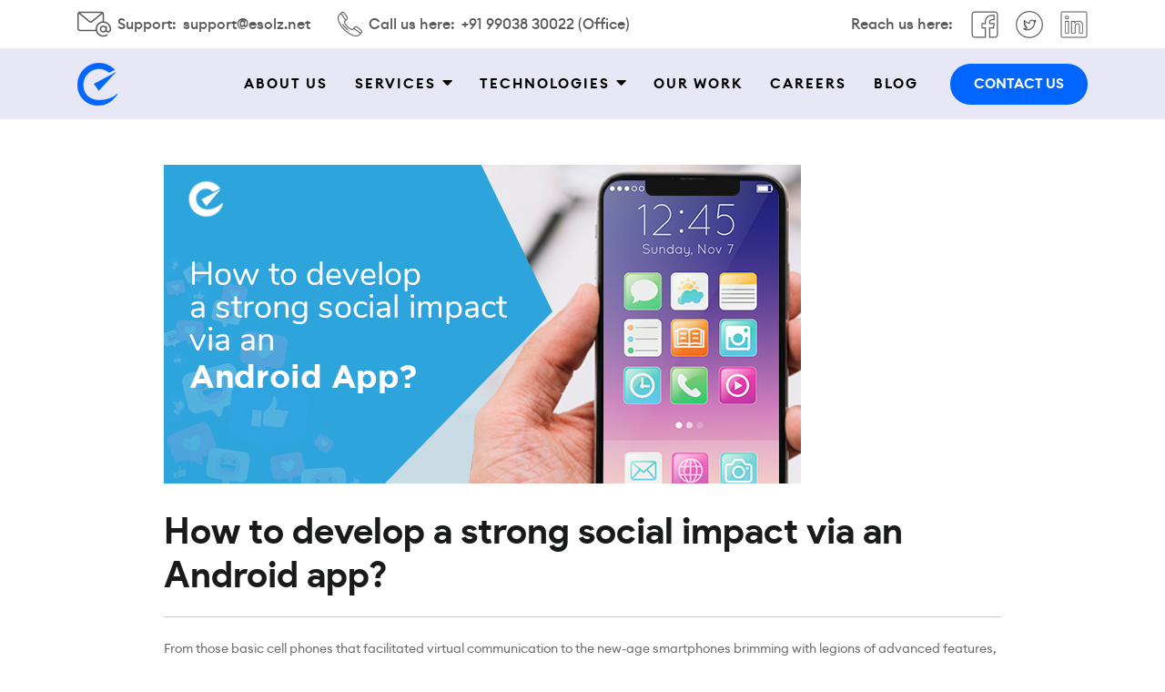

--- FILE ---
content_type: text/html; charset=UTF-8
request_url: https://esolz.net/how-to-develop-a-strong-social-impact-via-an-android-app/
body_size: 17630
content:
<!DOCTYPE html>
<html lang="en-US" class="no-js no-svg">
<head>
<meta charset="UTF-8">
<meta name="viewport" content="width=device-width, initial-scale=1">
<meta content='width=device-width, initial-scale=1.0, maximum-scale=1.0, user-scalable=0' name='viewport' />

<meta name="CONTENT-LANGUAGE" content="en-US">
<meta name="copyright" content="Esolz Technologies Pvt. Ltd.">
<meta name="distribution" content="global">
<meta name="googlebot" content="noodp, noydir">
<meta name="language" content="English">
<meta name="web_author" content="Esolz Technologies Pvt. Ltd.">
<meta name="revisit-after" content="2 days">
<meta http-equiv="cache-control" content="public">	
<meta name="geo.region" content="IN-WB" />
<meta name="geo.placename" content="Kolkata" />
<meta name="geo.position" content="22.585510;88.490151" />
<meta name="ICBM" content="22.585510, 88.490151" />
	

<link rel="profile" href="http://gmpg.org/xfn/11">
<link rel="preload" as="image" href="https://esolz.net/wp-content/uploads/2018/12/Android-app-development-1.jpg" />
<script type="application/ld+json">
{
 "@context": "https://schema.org",
 "@type": "LocalBusiness",
 "name": "Esolz Technologies Pvt. Ltd.",
 "image": "https://esolz.net/wp-content/uploads/2021/03/banner_img.png",
 "@id": "https://esolz.net",
 "url": "https://esolz.net/",
 "telephone": "+91 9903830022",
 "address": {
   "@type": "PostalAddress",
   "streetAddress": "Ecospace Business Park. Suite D904, Building 4B",
   "addressLocality": "Kolkata",
   "postalCode": "700156",
   "addressCountry": "IN"
 },
 "geo": {
   "@type": "GeoCoordinates",
   "latitude": 22.585510,
   "longitude": 88.490151
 },
 "openingHoursSpecification": {
   "@type": "OpeningHoursSpecification",
   "dayOfWeek": [
     "Monday",
     "Tuesday",
     "Wednesday",
     "Thursday",
     "Friday",
     "Saturday"
   ],
   "opens": "09:30",
   "closes": "18:30"
 },
 "sameAs": [
   "https://www.facebook.com/esolz",
   "https://twitter.com/esolzinc",
   "https://www.instagram.com/esolz.app",
   "https://www.linkedin.com/company/esolz",
   "https://in.pinterest.com/esolzsales",
   "https://esolz.net/"
 ]
}
</script>

<script type='application/ld+json'>
{
 "@context": "https://www.schema.org",
 "@type": "WebSite",
 "name": "Esolz Technologies Pvt. Ltd.",
 "alternateName": "Esolz",
 "url": "https://esolz.net/"
}
</script>

<!-- Global site tag (gtag.js) - Google Analytics --> <script async src="https://www.googletagmanager.com/gtag/js?id=G-J9JCSKBWZK"></script> <script> window.dataLayer = window.dataLayer || []; function gtag(){dataLayer.push(arguments);} gtag('js', new Date()); gtag('config', 'G-J9JCSKBWZK'); </script>
<!-- Google Tag Manager -->
<script>(function(w,d,s,l,i){w[l]=w[l]||[];w[l].push({'gtm.start':
new Date().getTime(),event:'gtm.js'});var f=d.getElementsByTagName(s)[0],
j=d.createElement(s),dl=l!='dataLayer'?'&l='+l:'';j.async=true;j.src=
'https://www.googletagmanager.com/gtm.js?id='+i+dl;f.parentNode.insertBefore(j,f);
})(window,document,'script','dataLayer','GTM-WZZ25CV');</script>
<!-- End Google Tag Manager -->



<script>(function(html){html.className = html.className.replace(/\bno-js\b/,'js')})(document.documentElement);</script>
<meta name='robots' content='index, follow, max-image-preview:large, max-snippet:-1, max-video-preview:-1' />

	<!-- This site is optimized with the Yoast SEO plugin v23.1 - https://yoast.com/wordpress/plugins/seo/ -->
	<title>How to develop a strong social impact via an Android app?</title>
	<meta name="description" content="Wondering how can you create a strong social impact via an Android application? Maybe you should read this blog to clear your inquisitions." />
	<link rel="canonical" href="https://esolz.net/how-to-develop-a-strong-social-impact-via-an-android-app/" />
	<meta property="og:locale" content="en_US" />
	<meta property="og:type" content="article" />
	<meta property="og:title" content="How to develop a strong social impact via an Android app?" />
	<meta property="og:description" content="Wondering how can you create a strong social impact via an Android application? Maybe you should read this blog to clear your inquisitions." />
	<meta property="og:url" content="https://esolz.net/how-to-develop-a-strong-social-impact-via-an-android-app/" />
	<meta property="og:site_name" content="Esolz" />
	<meta property="article:publisher" content="https://www.facebook.com/esolz/" />
	<meta property="article:published_time" content="2018-12-31T10:48:18+00:00" />
	<meta property="article:modified_time" content="2018-12-31T13:02:10+00:00" />
	<meta property="og:image" content="https://esolz.net/wp-content/uploads/2018/12/Android-app-development-1.jpg" />
	<meta property="og:image:width" content="700" />
	<meta property="og:image:height" content="350" />
	<meta property="og:image:type" content="image/jpeg" />
	<meta name="author" content="esolz_net" />
	<meta name="twitter:card" content="summary_large_image" />
	<meta name="twitter:creator" content="@esolzinc" />
	<meta name="twitter:site" content="@esolzinc" />
	<meta name="twitter:label1" content="Written by" />
	<meta name="twitter:data1" content="esolz_net" />
	<meta name="twitter:label2" content="Est. reading time" />
	<meta name="twitter:data2" content="3 minutes" />
	<script type="application/ld+json" class="yoast-schema-graph">{"@context":"https://schema.org","@graph":[{"@type":"Article","@id":"https://esolz.net/how-to-develop-a-strong-social-impact-via-an-android-app/#article","isPartOf":{"@id":"https://esolz.net/how-to-develop-a-strong-social-impact-via-an-android-app/"},"author":{"name":"esolz_net","@id":"https://esolz.net/#/schema/person/0098c493e12687ccf20f283469eb04ea"},"headline":"How to develop a strong social impact via an Android app?","datePublished":"2018-12-31T10:48:18+00:00","dateModified":"2018-12-31T13:02:10+00:00","mainEntityOfPage":{"@id":"https://esolz.net/how-to-develop-a-strong-social-impact-via-an-android-app/"},"wordCount":592,"publisher":{"@id":"https://esolz.net/#organization"},"image":{"@id":"https://esolz.net/how-to-develop-a-strong-social-impact-via-an-android-app/#primaryimage"},"thumbnailUrl":"https://esolz.net/wp-content/uploads/2018/12/Android-app-development-1.jpg","inLanguage":"en-US"},{"@type":"WebPage","@id":"https://esolz.net/how-to-develop-a-strong-social-impact-via-an-android-app/","url":"https://esolz.net/how-to-develop-a-strong-social-impact-via-an-android-app/","name":"How to develop a strong social impact via an Android app?","isPartOf":{"@id":"https://esolz.net/#website"},"primaryImageOfPage":{"@id":"https://esolz.net/how-to-develop-a-strong-social-impact-via-an-android-app/#primaryimage"},"image":{"@id":"https://esolz.net/how-to-develop-a-strong-social-impact-via-an-android-app/#primaryimage"},"thumbnailUrl":"https://esolz.net/wp-content/uploads/2018/12/Android-app-development-1.jpg","datePublished":"2018-12-31T10:48:18+00:00","dateModified":"2018-12-31T13:02:10+00:00","description":"Wondering how can you create a strong social impact via an Android application? Maybe you should read this blog to clear your inquisitions.","breadcrumb":{"@id":"https://esolz.net/how-to-develop-a-strong-social-impact-via-an-android-app/#breadcrumb"},"inLanguage":"en-US","potentialAction":[{"@type":"ReadAction","target":["https://esolz.net/how-to-develop-a-strong-social-impact-via-an-android-app/"]}]},{"@type":"ImageObject","inLanguage":"en-US","@id":"https://esolz.net/how-to-develop-a-strong-social-impact-via-an-android-app/#primaryimage","url":"https://esolz.net/wp-content/uploads/2018/12/Android-app-development-1.jpg","contentUrl":"https://esolz.net/wp-content/uploads/2018/12/Android-app-development-1.jpg","width":700,"height":350,"caption":"Android app development"},{"@type":"BreadcrumbList","@id":"https://esolz.net/how-to-develop-a-strong-social-impact-via-an-android-app/#breadcrumb","itemListElement":[{"@type":"ListItem","position":1,"name":"Home","item":"https://esolz.net/"},{"@type":"ListItem","position":2,"name":"Blog","item":"https://esolz.net/blog/"},{"@type":"ListItem","position":3,"name":"How to develop a strong social impact via an Android app?"}]},{"@type":"WebSite","@id":"https://esolz.net/#website","url":"https://esolz.net/","name":"Esolz Technologies Pvt. Ltd.","description":"Website Design Company in India","publisher":{"@id":"https://esolz.net/#organization"},"alternateName":"Esolz","potentialAction":[{"@type":"SearchAction","target":{"@type":"EntryPoint","urlTemplate":"https://esolz.net/?s={search_term_string}"},"query-input":"required name=search_term_string"}],"inLanguage":"en-US"},{"@type":"Organization","@id":"https://esolz.net/#organization","name":"Esolz Technologies Pvt. Ltd.","alternateName":"Esolz","url":"https://esolz.net/","logo":{"@type":"ImageObject","inLanguage":"en-US","@id":"https://esolz.net/#/schema/logo/image/","url":"https://esolz.net/wp-content/uploads/2021/04/esolz_logo_blue.png","contentUrl":"https://esolz.net/wp-content/uploads/2021/04/esolz_logo_blue.png","width":45,"height":47,"caption":"Esolz Technologies Pvt. Ltd."},"image":{"@id":"https://esolz.net/#/schema/logo/image/"},"sameAs":["https://www.facebook.com/esolz/","https://x.com/esolzinc","https://www.instagram.com/esolz.app/","https://www.linkedin.com/company/esolz","https://in.pinterest.com/esolzsales/"]},{"@type":"Person","@id":"https://esolz.net/#/schema/person/0098c493e12687ccf20f283469eb04ea","name":"esolz_net","image":{"@type":"ImageObject","inLanguage":"en-US","@id":"https://esolz.net/#/schema/person/image/","url":"https://secure.gravatar.com/avatar/8667bb830b68577d1f16dd8993faf3b3?s=96&d=mm&r=g","contentUrl":"https://secure.gravatar.com/avatar/8667bb830b68577d1f16dd8993faf3b3?s=96&d=mm&r=g","caption":"esolz_net"}}]}</script>
	<!-- / Yoast SEO plugin. -->


<link rel="alternate" type="application/rss+xml" title="Esolz &raquo; Feed" href="https://esolz.net/feed/" />
<link rel="alternate" type="application/rss+xml" title="Esolz &raquo; Comments Feed" href="https://esolz.net/comments/feed/" />
<script type="text/javascript">
/* <![CDATA[ */
window._wpemojiSettings = {"baseUrl":"https:\/\/s.w.org\/images\/core\/emoji\/15.0.3\/72x72\/","ext":".png","svgUrl":"https:\/\/s.w.org\/images\/core\/emoji\/15.0.3\/svg\/","svgExt":".svg","source":{"concatemoji":"https:\/\/esolz.net\/wp-includes\/js\/wp-emoji-release.min.js"}};
/*! This file is auto-generated */
!function(i,n){var o,s,e;function c(e){try{var t={supportTests:e,timestamp:(new Date).valueOf()};sessionStorage.setItem(o,JSON.stringify(t))}catch(e){}}function p(e,t,n){e.clearRect(0,0,e.canvas.width,e.canvas.height),e.fillText(t,0,0);var t=new Uint32Array(e.getImageData(0,0,e.canvas.width,e.canvas.height).data),r=(e.clearRect(0,0,e.canvas.width,e.canvas.height),e.fillText(n,0,0),new Uint32Array(e.getImageData(0,0,e.canvas.width,e.canvas.height).data));return t.every(function(e,t){return e===r[t]})}function u(e,t,n){switch(t){case"flag":return n(e,"\ud83c\udff3\ufe0f\u200d\u26a7\ufe0f","\ud83c\udff3\ufe0f\u200b\u26a7\ufe0f")?!1:!n(e,"\ud83c\uddfa\ud83c\uddf3","\ud83c\uddfa\u200b\ud83c\uddf3")&&!n(e,"\ud83c\udff4\udb40\udc67\udb40\udc62\udb40\udc65\udb40\udc6e\udb40\udc67\udb40\udc7f","\ud83c\udff4\u200b\udb40\udc67\u200b\udb40\udc62\u200b\udb40\udc65\u200b\udb40\udc6e\u200b\udb40\udc67\u200b\udb40\udc7f");case"emoji":return!n(e,"\ud83d\udc26\u200d\u2b1b","\ud83d\udc26\u200b\u2b1b")}return!1}function f(e,t,n){var r="undefined"!=typeof WorkerGlobalScope&&self instanceof WorkerGlobalScope?new OffscreenCanvas(300,150):i.createElement("canvas"),a=r.getContext("2d",{willReadFrequently:!0}),o=(a.textBaseline="top",a.font="600 32px Arial",{});return e.forEach(function(e){o[e]=t(a,e,n)}),o}function t(e){var t=i.createElement("script");t.src=e,t.defer=!0,i.head.appendChild(t)}"undefined"!=typeof Promise&&(o="wpEmojiSettingsSupports",s=["flag","emoji"],n.supports={everything:!0,everythingExceptFlag:!0},e=new Promise(function(e){i.addEventListener("DOMContentLoaded",e,{once:!0})}),new Promise(function(t){var n=function(){try{var e=JSON.parse(sessionStorage.getItem(o));if("object"==typeof e&&"number"==typeof e.timestamp&&(new Date).valueOf()<e.timestamp+604800&&"object"==typeof e.supportTests)return e.supportTests}catch(e){}return null}();if(!n){if("undefined"!=typeof Worker&&"undefined"!=typeof OffscreenCanvas&&"undefined"!=typeof URL&&URL.createObjectURL&&"undefined"!=typeof Blob)try{var e="postMessage("+f.toString()+"("+[JSON.stringify(s),u.toString(),p.toString()].join(",")+"));",r=new Blob([e],{type:"text/javascript"}),a=new Worker(URL.createObjectURL(r),{name:"wpTestEmojiSupports"});return void(a.onmessage=function(e){c(n=e.data),a.terminate(),t(n)})}catch(e){}c(n=f(s,u,p))}t(n)}).then(function(e){for(var t in e)n.supports[t]=e[t],n.supports.everything=n.supports.everything&&n.supports[t],"flag"!==t&&(n.supports.everythingExceptFlag=n.supports.everythingExceptFlag&&n.supports[t]);n.supports.everythingExceptFlag=n.supports.everythingExceptFlag&&!n.supports.flag,n.DOMReady=!1,n.readyCallback=function(){n.DOMReady=!0}}).then(function(){return e}).then(function(){var e;n.supports.everything||(n.readyCallback(),(e=n.source||{}).concatemoji?t(e.concatemoji):e.wpemoji&&e.twemoji&&(t(e.twemoji),t(e.wpemoji)))}))}((window,document),window._wpemojiSettings);
/* ]]> */
</script>
<style id='wp-emoji-styles-inline-css' type='text/css'>

	img.wp-smiley, img.emoji {
		display: inline !important;
		border: none !important;
		box-shadow: none !important;
		height: 1em !important;
		width: 1em !important;
		margin: 0 0.07em !important;
		vertical-align: -0.1em !important;
		background: none !important;
		padding: 0 !important;
	}
</style>
<link rel='stylesheet' id='wp-block-library-css' href='https://esolz.net/wp-includes/css/dist/block-library/style.min.css' type='text/css' media='all' />
<style id='classic-theme-styles-inline-css' type='text/css'>
/*! This file is auto-generated */
.wp-block-button__link{color:#fff;background-color:#32373c;border-radius:9999px;box-shadow:none;text-decoration:none;padding:calc(.667em + 2px) calc(1.333em + 2px);font-size:1.125em}.wp-block-file__button{background:#32373c;color:#fff;text-decoration:none}
</style>
<style id='global-styles-inline-css' type='text/css'>
:root{--wp--preset--aspect-ratio--square: 1;--wp--preset--aspect-ratio--4-3: 4/3;--wp--preset--aspect-ratio--3-4: 3/4;--wp--preset--aspect-ratio--3-2: 3/2;--wp--preset--aspect-ratio--2-3: 2/3;--wp--preset--aspect-ratio--16-9: 16/9;--wp--preset--aspect-ratio--9-16: 9/16;--wp--preset--color--black: #000000;--wp--preset--color--cyan-bluish-gray: #abb8c3;--wp--preset--color--white: #ffffff;--wp--preset--color--pale-pink: #f78da7;--wp--preset--color--vivid-red: #cf2e2e;--wp--preset--color--luminous-vivid-orange: #ff6900;--wp--preset--color--luminous-vivid-amber: #fcb900;--wp--preset--color--light-green-cyan: #7bdcb5;--wp--preset--color--vivid-green-cyan: #00d084;--wp--preset--color--pale-cyan-blue: #8ed1fc;--wp--preset--color--vivid-cyan-blue: #0693e3;--wp--preset--color--vivid-purple: #9b51e0;--wp--preset--gradient--vivid-cyan-blue-to-vivid-purple: linear-gradient(135deg,rgba(6,147,227,1) 0%,rgb(155,81,224) 100%);--wp--preset--gradient--light-green-cyan-to-vivid-green-cyan: linear-gradient(135deg,rgb(122,220,180) 0%,rgb(0,208,130) 100%);--wp--preset--gradient--luminous-vivid-amber-to-luminous-vivid-orange: linear-gradient(135deg,rgba(252,185,0,1) 0%,rgba(255,105,0,1) 100%);--wp--preset--gradient--luminous-vivid-orange-to-vivid-red: linear-gradient(135deg,rgba(255,105,0,1) 0%,rgb(207,46,46) 100%);--wp--preset--gradient--very-light-gray-to-cyan-bluish-gray: linear-gradient(135deg,rgb(238,238,238) 0%,rgb(169,184,195) 100%);--wp--preset--gradient--cool-to-warm-spectrum: linear-gradient(135deg,rgb(74,234,220) 0%,rgb(151,120,209) 20%,rgb(207,42,186) 40%,rgb(238,44,130) 60%,rgb(251,105,98) 80%,rgb(254,248,76) 100%);--wp--preset--gradient--blush-light-purple: linear-gradient(135deg,rgb(255,206,236) 0%,rgb(152,150,240) 100%);--wp--preset--gradient--blush-bordeaux: linear-gradient(135deg,rgb(254,205,165) 0%,rgb(254,45,45) 50%,rgb(107,0,62) 100%);--wp--preset--gradient--luminous-dusk: linear-gradient(135deg,rgb(255,203,112) 0%,rgb(199,81,192) 50%,rgb(65,88,208) 100%);--wp--preset--gradient--pale-ocean: linear-gradient(135deg,rgb(255,245,203) 0%,rgb(182,227,212) 50%,rgb(51,167,181) 100%);--wp--preset--gradient--electric-grass: linear-gradient(135deg,rgb(202,248,128) 0%,rgb(113,206,126) 100%);--wp--preset--gradient--midnight: linear-gradient(135deg,rgb(2,3,129) 0%,rgb(40,116,252) 100%);--wp--preset--font-size--small: 13px;--wp--preset--font-size--medium: 20px;--wp--preset--font-size--large: 36px;--wp--preset--font-size--x-large: 42px;--wp--preset--spacing--20: 0.44rem;--wp--preset--spacing--30: 0.67rem;--wp--preset--spacing--40: 1rem;--wp--preset--spacing--50: 1.5rem;--wp--preset--spacing--60: 2.25rem;--wp--preset--spacing--70: 3.38rem;--wp--preset--spacing--80: 5.06rem;--wp--preset--shadow--natural: 6px 6px 9px rgba(0, 0, 0, 0.2);--wp--preset--shadow--deep: 12px 12px 50px rgba(0, 0, 0, 0.4);--wp--preset--shadow--sharp: 6px 6px 0px rgba(0, 0, 0, 0.2);--wp--preset--shadow--outlined: 6px 6px 0px -3px rgba(255, 255, 255, 1), 6px 6px rgba(0, 0, 0, 1);--wp--preset--shadow--crisp: 6px 6px 0px rgba(0, 0, 0, 1);}:where(.is-layout-flex){gap: 0.5em;}:where(.is-layout-grid){gap: 0.5em;}body .is-layout-flex{display: flex;}.is-layout-flex{flex-wrap: wrap;align-items: center;}.is-layout-flex > :is(*, div){margin: 0;}body .is-layout-grid{display: grid;}.is-layout-grid > :is(*, div){margin: 0;}:where(.wp-block-columns.is-layout-flex){gap: 2em;}:where(.wp-block-columns.is-layout-grid){gap: 2em;}:where(.wp-block-post-template.is-layout-flex){gap: 1.25em;}:where(.wp-block-post-template.is-layout-grid){gap: 1.25em;}.has-black-color{color: var(--wp--preset--color--black) !important;}.has-cyan-bluish-gray-color{color: var(--wp--preset--color--cyan-bluish-gray) !important;}.has-white-color{color: var(--wp--preset--color--white) !important;}.has-pale-pink-color{color: var(--wp--preset--color--pale-pink) !important;}.has-vivid-red-color{color: var(--wp--preset--color--vivid-red) !important;}.has-luminous-vivid-orange-color{color: var(--wp--preset--color--luminous-vivid-orange) !important;}.has-luminous-vivid-amber-color{color: var(--wp--preset--color--luminous-vivid-amber) !important;}.has-light-green-cyan-color{color: var(--wp--preset--color--light-green-cyan) !important;}.has-vivid-green-cyan-color{color: var(--wp--preset--color--vivid-green-cyan) !important;}.has-pale-cyan-blue-color{color: var(--wp--preset--color--pale-cyan-blue) !important;}.has-vivid-cyan-blue-color{color: var(--wp--preset--color--vivid-cyan-blue) !important;}.has-vivid-purple-color{color: var(--wp--preset--color--vivid-purple) !important;}.has-black-background-color{background-color: var(--wp--preset--color--black) !important;}.has-cyan-bluish-gray-background-color{background-color: var(--wp--preset--color--cyan-bluish-gray) !important;}.has-white-background-color{background-color: var(--wp--preset--color--white) !important;}.has-pale-pink-background-color{background-color: var(--wp--preset--color--pale-pink) !important;}.has-vivid-red-background-color{background-color: var(--wp--preset--color--vivid-red) !important;}.has-luminous-vivid-orange-background-color{background-color: var(--wp--preset--color--luminous-vivid-orange) !important;}.has-luminous-vivid-amber-background-color{background-color: var(--wp--preset--color--luminous-vivid-amber) !important;}.has-light-green-cyan-background-color{background-color: var(--wp--preset--color--light-green-cyan) !important;}.has-vivid-green-cyan-background-color{background-color: var(--wp--preset--color--vivid-green-cyan) !important;}.has-pale-cyan-blue-background-color{background-color: var(--wp--preset--color--pale-cyan-blue) !important;}.has-vivid-cyan-blue-background-color{background-color: var(--wp--preset--color--vivid-cyan-blue) !important;}.has-vivid-purple-background-color{background-color: var(--wp--preset--color--vivid-purple) !important;}.has-black-border-color{border-color: var(--wp--preset--color--black) !important;}.has-cyan-bluish-gray-border-color{border-color: var(--wp--preset--color--cyan-bluish-gray) !important;}.has-white-border-color{border-color: var(--wp--preset--color--white) !important;}.has-pale-pink-border-color{border-color: var(--wp--preset--color--pale-pink) !important;}.has-vivid-red-border-color{border-color: var(--wp--preset--color--vivid-red) !important;}.has-luminous-vivid-orange-border-color{border-color: var(--wp--preset--color--luminous-vivid-orange) !important;}.has-luminous-vivid-amber-border-color{border-color: var(--wp--preset--color--luminous-vivid-amber) !important;}.has-light-green-cyan-border-color{border-color: var(--wp--preset--color--light-green-cyan) !important;}.has-vivid-green-cyan-border-color{border-color: var(--wp--preset--color--vivid-green-cyan) !important;}.has-pale-cyan-blue-border-color{border-color: var(--wp--preset--color--pale-cyan-blue) !important;}.has-vivid-cyan-blue-border-color{border-color: var(--wp--preset--color--vivid-cyan-blue) !important;}.has-vivid-purple-border-color{border-color: var(--wp--preset--color--vivid-purple) !important;}.has-vivid-cyan-blue-to-vivid-purple-gradient-background{background: var(--wp--preset--gradient--vivid-cyan-blue-to-vivid-purple) !important;}.has-light-green-cyan-to-vivid-green-cyan-gradient-background{background: var(--wp--preset--gradient--light-green-cyan-to-vivid-green-cyan) !important;}.has-luminous-vivid-amber-to-luminous-vivid-orange-gradient-background{background: var(--wp--preset--gradient--luminous-vivid-amber-to-luminous-vivid-orange) !important;}.has-luminous-vivid-orange-to-vivid-red-gradient-background{background: var(--wp--preset--gradient--luminous-vivid-orange-to-vivid-red) !important;}.has-very-light-gray-to-cyan-bluish-gray-gradient-background{background: var(--wp--preset--gradient--very-light-gray-to-cyan-bluish-gray) !important;}.has-cool-to-warm-spectrum-gradient-background{background: var(--wp--preset--gradient--cool-to-warm-spectrum) !important;}.has-blush-light-purple-gradient-background{background: var(--wp--preset--gradient--blush-light-purple) !important;}.has-blush-bordeaux-gradient-background{background: var(--wp--preset--gradient--blush-bordeaux) !important;}.has-luminous-dusk-gradient-background{background: var(--wp--preset--gradient--luminous-dusk) !important;}.has-pale-ocean-gradient-background{background: var(--wp--preset--gradient--pale-ocean) !important;}.has-electric-grass-gradient-background{background: var(--wp--preset--gradient--electric-grass) !important;}.has-midnight-gradient-background{background: var(--wp--preset--gradient--midnight) !important;}.has-small-font-size{font-size: var(--wp--preset--font-size--small) !important;}.has-medium-font-size{font-size: var(--wp--preset--font-size--medium) !important;}.has-large-font-size{font-size: var(--wp--preset--font-size--large) !important;}.has-x-large-font-size{font-size: var(--wp--preset--font-size--x-large) !important;}
:where(.wp-block-post-template.is-layout-flex){gap: 1.25em;}:where(.wp-block-post-template.is-layout-grid){gap: 1.25em;}
:where(.wp-block-columns.is-layout-flex){gap: 2em;}:where(.wp-block-columns.is-layout-grid){gap: 2em;}
:root :where(.wp-block-pullquote){font-size: 1.5em;line-height: 1.6;}
</style>
<link rel='stylesheet' id='contact-form-7-css' href='https://esolz.net/wp-content/plugins/contact-form-7/includes/css/styles.css' type='text/css' media='all' />
<link rel='stylesheet' id='esolz-bootstrap-css' href='https://esolz.net/wp-content/themes/ESOLZ/bootstrap.min.css' type='text/css' media='all' />
<link rel='stylesheet' id='esolz-bootstrap-select-css' href='https://esolz.net/wp-content/themes/ESOLZ/bootstrap-select.min.css' type='text/css' media='all' />
<link rel='stylesheet' id='esolz-all-css' href='https://cdnjs.cloudflare.com/ajax/libs/font-awesome/5.1.1/css/all.min.css' type='text/css' media='all' />
<link rel='stylesheet' id='esolz-fonts-css' href='https://esolz.net/wp-content/themes/ESOLZ/fonts.css' type='text/css' media='all' rel=preload />
<link rel='stylesheet' id='esolz-slick-css' href='https://esolz.net/wp-content/themes/ESOLZ/slick.css' type='text/css' media='all' />
<link rel='stylesheet' id='esolz-custom-css' href='https://esolz.net/wp-content/themes/ESOLZ/custom.css' type='text/css' media='all' />
<link rel='stylesheet' id='esolz-responsive-css' href='https://esolz.net/wp-content/themes/ESOLZ/responsive.css' type='text/css' media='all' />
<link rel='stylesheet' id='esolz-developer-css' href='https://esolz.net/wp-content/themes/ESOLZ/developer.css' type='text/css' media='all' />
<link rel="https://api.w.org/" href="https://esolz.net/wp-json/" /><link rel="alternate" title="JSON" type="application/json" href="https://esolz.net/wp-json/wp/v2/posts/2593" /><link rel="EditURI" type="application/rsd+xml" title="RSD" href="https://esolz.net/xmlrpc.php?rsd" />
<meta name="generator" content="WordPress 6.6.4" />
<link rel='shortlink' href='https://esolz.net/?p=2593' />
<link rel="alternate" title="oEmbed (JSON)" type="application/json+oembed" href="https://esolz.net/wp-json/oembed/1.0/embed?url=https%3A%2F%2Fesolz.net%2Fhow-to-develop-a-strong-social-impact-via-an-android-app%2F" />
<link rel="alternate" title="oEmbed (XML)" type="text/xml+oembed" href="https://esolz.net/wp-json/oembed/1.0/embed?url=https%3A%2F%2Fesolz.net%2Fhow-to-develop-a-strong-social-impact-via-an-android-app%2F&#038;format=xml" />

		<script>
			document.documentElement.className = document.documentElement.className.replace( 'no-js', 'js' );
		</script>
		
		<style>
			.no-js img.lazyload { display: none; }
			figure.wp-block-image img.lazyloading { min-width: 150px; }
			
				.lazyload, .lazyloading { opacity: 0; }
				.lazyloaded {
					opacity: 1;
					transition: opacity 300ms;
					transition-delay: 0ms;
				}
			
		</style>
		<link rel="icon" href="https://esolz.net/wp-content/uploads/2021/04/fab.png" sizes="32x32" />
<link rel="icon" href="https://esolz.net/wp-content/uploads/2021/04/fab.png" sizes="192x192" />
<link rel="apple-touch-icon" href="https://esolz.net/wp-content/uploads/2021/04/fab.png" />
<meta name="msapplication-TileImage" content="https://esolz.net/wp-content/uploads/2021/04/fab.png" />
</head>

<body class="post-template-default single single-post postid-2593 single-format-standard wp-custom-logo has-header-image has-sidebar colors-light">
<!-- Google Tag Manager (noscript) -->
<noscript><iframe src="https://www.googletagmanager.com/ns.html?id=GTM-WZZ25CV"
height="0" width="0" style="display:none;visibility:hidden"></iframe></noscript>
<!-- End Google Tag Manager (noscript) -->
<header class="header_outer inner_header">
    <div class="header_top">
        <div class="container">
            <div class="h_top">
                <div class="h_contact">
                    <ul>
                        <li class="h_email">
                            <span>
                                <svg viewBox="0 0 512 512">
                                    <use xmlns:xlink="https://www.w3.org/2000/svg" xlink:href="#email"></use>
                                </svg>
                            </span>
                            <strong>Support:</strong>
                            <a href="mailto:support@esolz.net">support@esolz.net</a>
                        </li>
                        <li class="h_phone">
                            <span>
                                <svg viewBox="0 0 512 512.00011">
                                    <use xmlns:xlink="https://www.w3.org/2000/svg" xlink:href="#phone"></use>
                                </svg>
                            </span>
                            <strong>Call us here:</strong>
                                                        <a href="tel:+919903830022"><!-- +91 99038 30022 -->+91 99038 30022 (Office)</a>
                        </li>
                    </ul>                    
                </div>
                <div class="h_social">
                    <strong>Reach us here:</strong>
                    <ul>
                        <li>
                            <a href="https://www.facebook.com/esolz/" target="_blank">
                                <svg viewBox="0 0 50 50">
                                    <use xmlns:xlink="https://www.w3.org/2000/svg" xlink:href="#facebook"></use>
                                </svg>
                            </a>
                        </li>
                        <li>
                            <a href="https://twitter.com/esolzinc/" target="_blank">
                                <svg viewBox="0 0 128 128">
                                    <use xmlns:xlink="https://www.w3.org/1999/xlink" xlink:href="#twitter"></use>
                                </svg>
                            </a>
                        </li>
                        <li>
                            <a href="https://www.linkedin.com/company/esolz/" target="_blank">
                                <svg viewBox="0 0 64 64">
                                    <use xmlns:xlink="https://www.w3.org/1999/xlink" xlink:href="#linkedin"></use>
                                </svg>
                            </a>
                        </li>
                    </ul>
                </div>
            </div>
        </div>
    </div>
    <div class="header_bottom">
        <div class="container">
            
            <nav class="navbar navbar-light navbar-expand-lg">
                <a class="navbar-brand logo" href="https://esolz.net">
                    <img width="45" height="47" src="https://esolz.net/wp-content/uploads/2021/04/logo.png" class="attachment-full size-full" alt="site-logo" decoding="async" sizes="100vw" />                                            <!-- <img width="45" height="47" class="inhdr_logo" src="https://esolz.net/wp-content/themes/ESOLZ/new_assets/images/esolz_logo_blue.png" alt="blue-logo" /> -->
                        <img width="45" height="47" src="https://esolz.net/wp-content/uploads/2021/04/esolz_logo_blue.png" class="inhdr_logo" alt="esolz-logo" decoding="async" sizes="100vw" />                                    </a>
                <div class="mob_btn">
                    <span class="bar1"></span>
                    <span class="bar2"></span>
                    <span class="bar3"></span>
                </div>
                <div class="headermenu">
                    <div class="h_menu_inn">
                    <div class="menu-header-menu-new-container"><ul id="menu-header-menu-new" class="menu"><li id="menu-item-5380" class="menu-item menu-item-type-post_type menu-item-object-page menu-item-5380"><a href="https://esolz.net/about-us/">About Us</a></li>
<li id="menu-item-3444" class="jvscrpt-void stepp1 drpmenuu menu-item menu-item-type-custom menu-item-object-custom menu-item-has-children menu-item-3444"><a href="#">Services</a>
<ul class="sub-menu">
	<li id="menu-item-5770" class="stepp2 drpmenuu menu-item menu-item-type-post_type menu-item-object-page menu-item-has-children menu-item-5770"><a href="https://esolz.net/website-design-and-development-services/">Website Design &#038; Development Services</a>
	<ul class="sub-menu">
		<li id="menu-item-4700" class="menu-item menu-item-type-post_type menu-item-object-page menu-item-4700"><a href="https://esolz.net/website-design-and-development-services/wordpress-website-development/">WordPress Website Development</a></li>
		<li id="menu-item-4699" class="menu-item menu-item-type-post_type menu-item-object-page menu-item-4699"><a href="https://esolz.net/website-design-and-development-services/responsive-website-design/">Responsive Website Design</a></li>
		<li id="menu-item-4534" class="menu-item menu-item-type-post_type menu-item-object-page menu-item-4534"><a href="https://esolz.net/website-design-and-development-services/ecommerce-website-development/">E-Commerce Website Development</a></li>
		<li id="menu-item-4702" class="menu-item menu-item-type-post_type menu-item-object-page menu-item-4702"><a href="https://esolz.net/website-design-and-development-services/cms-web-development/">CMS Web Development</a></li>
	</ul>
</li>
	<li id="menu-item-5769" class="stepp2 drpmenuu menu-item menu-item-type-post_type menu-item-object-page menu-item-has-children menu-item-5769"><a href="https://esolz.net/mobile-app-development-services/">Mobile App Development Services</a>
	<ul class="sub-menu">
		<li id="menu-item-3868" class="menu-item menu-item-type-post_type menu-item-object-page menu-item-3868"><a href="https://esolz.net/mobile-app-development-services/android-app-development-services/">Android App Development</a></li>
		<li id="menu-item-3867" class="menu-item menu-item-type-post_type menu-item-object-page menu-item-3867"><a href="https://esolz.net/mobile-app-development-services/ios-app-development-services/">IOS App Development</a></li>
	</ul>
</li>
	<li id="menu-item-5768" class="stepp2 drpmenuu menu-item menu-item-type-post_type menu-item-object-page menu-item-has-children menu-item-5768"><a href="https://esolz.net/graphic-design-services/">Graphic Design Services</a>
	<ul class="sub-menu">
		<li id="menu-item-3870" class="menu-item menu-item-type-post_type menu-item-object-page menu-item-3870"><a href="https://esolz.net/graphic-design-services/logo-design/">Logo Design</a></li>
		<li id="menu-item-4532" class="menu-item menu-item-type-post_type menu-item-object-page menu-item-4532"><a href="https://esolz.net/graphic-design-services/brochure-design/">Brochure Design</a></li>
		<li id="menu-item-4533" class="menu-item menu-item-type-post_type menu-item-object-page menu-item-4533"><a href="https://esolz.net/graphic-design-services/business-card-design/">Business Card Design</a></li>
		<li id="menu-item-5496" class="menu-item menu-item-type-post_type menu-item-object-page menu-item-5496"><a href="https://esolz.net/graphic-design-services/ui-ux-design/">UI/UX Design</a></li>
		<li id="menu-item-3869" class="menu-item menu-item-type-post_type menu-item-object-page menu-item-3869"><a href="https://esolz.net/graphic-design-services/motion-graphic-design/">Motion Graphic Design</a></li>
	</ul>
</li>
	<li id="menu-item-5766" class="stepp2 drpmenuu menu-item menu-item-type-post_type menu-item-object-page menu-item-has-children menu-item-5766"><a href="https://esolz.net/digital-marketing-services/">Digital Marketing Services</a>
	<ul class="sub-menu">
		<li id="menu-item-4522" class="menu-item menu-item-type-post_type menu-item-object-page menu-item-4522"><a href="https://esolz.net/digital-marketing-services/search-engine-optimization/">Search Engine Optimization (SEO)</a></li>
		<li id="menu-item-4523" class="menu-item menu-item-type-post_type menu-item-object-page menu-item-4523"><a href="https://esolz.net/digital-marketing-services/social-media-marketing/">Social Media Marketing (SMM)</a></li>
		<li id="menu-item-4524" class="menu-item menu-item-type-post_type menu-item-object-page menu-item-4524"><a href="https://esolz.net/digital-marketing-services/pay-per-click/">Pay-Per-Click (PPC)</a></li>
		<li id="menu-item-4525" class="menu-item menu-item-type-post_type menu-item-object-page menu-item-4525"><a href="https://esolz.net/digital-marketing-services/online-reputation-management/">Online Reputation Management (ORM)</a></li>
		<li id="menu-item-4527" class="menu-item menu-item-type-post_type menu-item-object-page menu-item-4527"><a href="https://esolz.net/digital-marketing-services/online-local-business/">Local Business Promotion (GLL)</a></li>
		<li id="menu-item-4528" class="menu-item menu-item-type-post_type menu-item-object-page menu-item-4528"><a href="https://esolz.net/digital-marketing-services/content-marketing-services/">Content Marketing</a></li>
		<li id="menu-item-4526" class="menu-item menu-item-type-post_type menu-item-object-page menu-item-4526"><a href="https://esolz.net/digital-marketing-services/email-marketing-services/">E-Mail Marketing</a></li>
	</ul>
</li>
</ul>
</li>
<li id="menu-item-3445" class="jvscrpt-void stepp1 drpmenuu menu-item menu-item-type-custom menu-item-object-custom menu-item-has-children menu-item-3445"><a href="#">Technologies</a>
<ul class="sub-menu">
	<li id="menu-item-3471" class="jvscrpt-void stepp2 drpmenuu menu-item menu-item-type-custom menu-item-object-custom menu-item-has-children menu-item-3471"><a href="#">Web Technology</a>
	<ul class="sub-menu">
		<li id="menu-item-5383" class="menu-item menu-item-type-post_type menu-item-object-page menu-item-5383"><a href="https://esolz.net/web-technology/node-js-development/">Node JS Development Technology</a></li>
		<li id="menu-item-5381" class="menu-item menu-item-type-post_type menu-item-object-page menu-item-5381"><a href="https://esolz.net/web-technology/angularjs-development/">Angular Development Technology</a></li>
		<li id="menu-item-5384" class="menu-item menu-item-type-post_type menu-item-object-page menu-item-5384"><a href="https://esolz.net/web-technology/php-development/">PHP Development Technology</a></li>
		<li id="menu-item-5382" class="menu-item menu-item-type-post_type menu-item-object-page menu-item-5382"><a href="https://esolz.net/web-technology/dynamic-website-design/">Dynamic Webdesign Technology</a></li>
	</ul>
</li>
	<li id="menu-item-3476" class="jvscrpt-void stepp2 drpmenuu menu-item menu-item-type-custom menu-item-object-custom menu-item-has-children menu-item-3476"><a href="#">E-Commerce Technology</a>
	<ul class="sub-menu">
		<li id="menu-item-5386" class="menu-item menu-item-type-post_type menu-item-object-page menu-item-5386"><a href="https://esolz.net/e-commerce-technology/magento-development/">Magento Development Technology</a></li>
		<li id="menu-item-5388" class="menu-item menu-item-type-post_type menu-item-object-page menu-item-5388"><a href="https://esolz.net/e-commerce-technology/shopify-development/">Shopify Development Technology</a></li>
		<li id="menu-item-5389" class="menu-item menu-item-type-post_type menu-item-object-page menu-item-5389"><a href="https://esolz.net/e-commerce-technology/woocommerce-development/">Woo-Commerce Website Development Technology</a></li>
		<li id="menu-item-5387" class="menu-item menu-item-type-post_type menu-item-object-page menu-item-5387"><a href="https://esolz.net/e-commerce-technology/opencart-development/">Open-Cart Development Technology</a></li>
	</ul>
</li>
	<li id="menu-item-3481" class="jvscrpt-void stepp2 drpmenuu menu-item menu-item-type-custom menu-item-object-custom menu-item-has-children menu-item-3481"><a href="#">Mobile Technology</a>
	<ul class="sub-menu">
		<li id="menu-item-5385" class="menu-item menu-item-type-post_type menu-item-object-page menu-item-5385"><a href="https://esolz.net/mobile-technology/native-apps-development/">Native App Development Technology</a></li>
	</ul>
</li>
</ul>
</li>
<li id="menu-item-5536" class="menu-item menu-item-type-post_type menu-item-object-page menu-item-5536"><a href="https://esolz.net/our-portfolio/">Our work</a></li>
<li id="menu-item-5597" class="menu-item menu-item-type-post_type menu-item-object-page menu-item-5597"><a href="https://esolz.net/careers/">Careers</a></li>
<li id="menu-item-5606" class="menu-item menu-item-type-post_type menu-item-object-page current_page_parent menu-item-5606"><a href="https://esolz.net/blog/">Blog</a></li>
</ul></div>                <a class="white_ntn" href="https://esolz.net/contact-us/">contact us</a>
                </div>
                <div class="menu_overlay"></div>
                </div>
            </nav>
        </div>
    </div>    
</header>
<!-- // blog -->
<div id="digitl_mrkng" class="digitl_mrkng digimrk blog_dtls_inar">
   <div class="container">
      <div class="row">
		         <div class="col-md-10 offset-md-1 blogsin">
            <article id="post-5316" class="post-5316 post type-post status-publish format-standard has-post-thumbnail hentry category-blog tag-app-development-service tag-ios-app tag-ios-app-development protfolio_article">
                            <img src="https://esolz.net/wp-content/uploads/2018/12/Android-app-development-1.jpg" alt="How to develop a strong social impact via an Android app? " >
                           <header class="entry-header">
                  <h1 class="entry-title">How to develop a strong social impact via an Android app?</h1>
               </header>
               <!-- .entry-header -->
               <div class="entry-content blog_descriptn">
                  <!-- <div style="text-align: justify;"> -->
                  <div>
                     <p>From those basic cell phones that facilitated virtual communication to the new-age smartphones brimming with legions of advanced features, the mobile era has indeed come a long way! “Mobile is not the future, it is the now!” is what Tim Berners-Lee rightly stated while depicting the predominance of mobile phones in today&#8217;s life. The use of smartphones has been fueled by the increasing popularity of mobile apps. Among Android and iOS, the former has undoubtedly caused quite a stirring ripple all over the world. The global scale of Android and the huge diversity of its users have produced manifold opportunities for the professionals to drive more social impacts. By social impact, we denote the overall capacity of different products, services and companies to influence the communities in which they can operate in. The mobile platforms along with the users, Android and Google Play can connect people and thus create a strong social impact all over the world. Here are some useful strategies that you can follow to amplify your social impact ideas via Android applications –</p>
<p><strong>Drive and measure social impact:-</strong></p>
<p>Be it for beginning a new project or optimizing an already existing social impact application, there is a question which you should ask yourself. The success of your social impact is highly dependent on the response to this question. You should ask yourself how would you like to create a social impact on your targeted audiences. Begin with understanding the social, economic and technological contexts of your targeted visitors. Don&#8217;t forget to evaluate the mechanism by which social impact is caused for your intended audiences. Depending on your analysis, you can decide if a native app can generate adequate values to justify your goals.  Also, make sure to have a clear understanding of the audiences who you are intended to tap into. These will help you obtain a clear idea about your goals. </p>
<p><strong>Emphasize the excellence of your apps:-</strong></p>
<p>Your app is supposed to compete with the best of commercial products in the market. Quality issues like high battery usage, low app stability, cutting corners on the user experience, etc. will minimize your app&#8217;s ability to influence your intended users. As per the professional mobile app development service providers, you should improve your app&#8217;s quality and overall performance to contribute to the excellence of your app. Testing your app for better accessibility is one of the major aspects of your mobile app development process. It&#8217;s needless to say that you must appoint the knowledgeable experts to seal these deals.  </p>
<p><strong>Beat the challenges of app distribution:-</strong></p>
<p>With an effective distribution, you can ensure that your mobile app would end up only in your intended audiences&#8217; hands. The plummeting knowledge or awareness could minimize the likelihood of meeting your social impact goals. You have to launch your app seamlessly in order to eliminate every risk, which is associated with the introduction of a brand-new app or incorporation new features in it. If your mobile app counts on store distribution for tapping into your intended users, you should spend adequate time and money in producing a premium store listing, which can communicate the social impacts spurred by it. Lastly, you must emphasize distributing your app off-store, as it will help you create a strong social impact with greater ease.<br />
Generating social impact through an app could be a tedious but an extremely satisfying experience for you. Make sure to go by these aforementioned steps to achieve your goal with greater convenience.</p>
                  </div>
                  <!-- <p align="right"><em><strong>A post by Tania Ghosh. 14th July, 2018.</strong></em></p> -->
               </div>
               <!-- .entry-content -->
               <!-- <h4 class="ath text-right">A post by , </h4> -->
               <!-- <footer class="entry-footer">
                  </footer> --><!-- .entry-footer -->
               <div class="clearfix">
<!--                  <a class="synved-social-button synved-social-button-share synved-social-size-24 synved-social-resolution-single synved-social-provider-facebook nolightbox" data-provider="facebook" target="_blank" rel="nofollow" title="Share on Facebook" href="https://www.facebook.com/sharer/sharer.php?u=https://esolz.net/how-to-develop-a-strong-social-impact-via-an-android-app/" style="font-size: 0px; width:32px;height:31px;margin:0;margin-bottom:5px;margin-right:5px;"><img alt="facebook" title="Share on Facebook" class="synved-share-image synved-social-image synved-social-image-share" width="50" height="50" style="display: inline; width:50px;height:50px; margin: 0; padding: 0; border: none; box-shadow: none;" src="https://esolz.net/wp-content/themes/ESOLZ/assets/images/facebook.png"></a>-->
               </div>
            </article>
			 <div class="postnav">
            
	<nav class="navigation post-navigation" aria-label="Posts">
		<h2 class="screen-reader-text">Post navigation</h2>
		<div class="nav-links"><div class="nav-previous"><a href="https://esolz.net/make-wordpress-management-a-lot-easier-with-these-steps/" rel="prev"><span class="screen-reader-text">Previous Post</span><span aria-hidden="true" class="nav-subtitle">Previous</span> <span class="nav-title"><span class="nav-title-icon-wrapper"><svg class="icon icon-arrow-left" aria-hidden="true" role="img"> <use href="#icon-arrow-left" xlink:href="#icon-arrow-left"></use> </svg></span>Make WordPress Management a Lot Easier with These Steps</span></a></div><div class="nav-next"><a href="https://esolz.net/web-development-trends-to-gain-momentum-in-2019/" rel="next"><span class="screen-reader-text">Next Post</span><span aria-hidden="true" class="nav-subtitle">Next</span> <span class="nav-title">Web Development Trends to Gain Momentum in 2019<span class="nav-title-icon-wrapper"><svg class="icon icon-arrow-right" aria-hidden="true" role="img"> <use href="#icon-arrow-right" xlink:href="#icon-arrow-right"></use> </svg></span></span></a></div></div>
	</nav>				 </div>
         </div>
			         
      </div>
   </div>
</div>
<!-- // blog -->

<footer class="footer">
    <div class="footer_top">
        <div class="container">
            <div class="row">
                <div class="col-xl-5 col-lg-4 col-md-4">
                    <div class="footer_logo_part">
                    <a class="footer_logo" href="https://esolz.net">
                        <img width="283" height="67" src="https://esolz.net/wp-content/uploads/2021/03/footer_logo.png" alt="footer-logo">
                    </a>
                    <p>We can help you grow and succeed .  We aim to provide a unified platform for every kind of business requisite</p>
                    </div>
                </div>
                <div class="col-xl-4 col-lg-4 col-md-4">
                    <div class="footer_blocks">
                        <h5>services</h5>
                        <div class="menu-footer-services-menu-container"><ul id="menu-footer-services-menu" class="text-uppercase"><li id="menu-item-5417" class="menu-item menu-item-type-post_type menu-item-object-page menu-item-5417"><a href="https://esolz.net/website-design-and-development-services/">Website Design &#038; Development</a></li>
<li id="menu-item-5418" class="menu-item menu-item-type-post_type menu-item-object-page menu-item-5418"><a href="https://esolz.net/mobile-app-development-services/">Mobile App Development</a></li>
<li id="menu-item-5419" class="menu-item menu-item-type-post_type menu-item-object-page menu-item-5419"><a href="https://esolz.net/graphic-design-services/">Graphic Design Services</a></li>
<li id="menu-item-5420" class="menu-item menu-item-type-post_type menu-item-object-page menu-item-5420"><a href="https://esolz.net/digital-marketing-services/">Digital Marketing Services</a></li>
<li id="menu-item-6408" class="menu-item menu-item-type-post_type menu-item-object-page menu-item-6408"><a href="https://esolz.net/website-design-and-development-services/responsive-website-design/">Responsive Website Design</a></li>
<li id="menu-item-6409" class="menu-item menu-item-type-post_type menu-item-object-page menu-item-6409"><a href="https://esolz.net/website-design-and-development-services/wordpress-website-development/">WordPress Website Development</a></li>
</ul></div>                    </div>
                </div>
                <div class="col-xl-3 col-lg-4 col-md-4">
                    <div class="footer_blocks">
                        <h5>technologies</h5>
                        <!-- <ul class="text-uppercase">
                            <li><a href="javascript:void(0)">Node JS Development</a></li>
                            <li><a href="javascript:void(0)">Angular Development</a></li>
                            <li><a href="javascript:void(0)">PHP Development</a></li>
                            <li><a href="javascript:void(0)">Dynamic Web Design</a></li>
                            <li><a href="javascript:void(0)">Mobile Responsive</a></li>
                        </ul> -->
                        <div class="menu-footer-technology-menu-container"><ul id="menu-footer-technology-menu" class="text-uppercase"><li id="menu-item-5422" class="menu-item menu-item-type-post_type menu-item-object-page menu-item-5422"><a href="https://esolz.net/web-technology/node-js-development/">Node JS Web Development</a></li>
<li id="menu-item-5423" class="menu-item menu-item-type-post_type menu-item-object-page menu-item-5423"><a href="https://esolz.net/web-technology/angularjs-development/">AngularJS Web Development</a></li>
<li id="menu-item-5421" class="menu-item menu-item-type-post_type menu-item-object-page menu-item-5421"><a href="https://esolz.net/web-technology/php-development/">PHP Development India</a></li>
<li id="menu-item-5424" class="menu-item menu-item-type-post_type menu-item-object-page menu-item-5424"><a href="https://esolz.net/web-technology/dynamic-website-design/">Dynamic Website Design</a></li>
<li id="menu-item-6406" class="menu-item menu-item-type-post_type menu-item-object-page menu-item-6406"><a href="https://esolz.net/e-commerce-technology/shopify-development/">Shopify Web Development</a></li>
<li id="menu-item-6407" class="menu-item menu-item-type-post_type menu-item-object-page menu-item-6407"><a href="https://esolz.net/e-commerce-technology/woocommerce-development/">WooCommerce Development</a></li>
</ul></div>                        <!-- <a href="javascript:void(0)" class="load_more">load more +</a> -->
                    </div>
                </div>
            </div>
        </div>

    </div>
    <div class="footer_bottom">
        <div class="container">
            <div class="contact_portion">
            <div class="row">
                <div class="col-xl-5 col-lg-4 col-md-4">
                    <div class="footer_blocks">
                        <h5>address</h5>
                        <p>India Office :-<br/> Ecospace Business Park,<br/> Suite D904, Building 4B,<br/> Kolkata - 700 156, West Bengal</p>
                    </div>
                </div>
                <div class="col-xl-4 col-lg-4 col-md-4">
                    <div class="footer_blocks">
                    <h5>contact us</h5>
                    <ul>
                        <li><label>Office:</label><a href="tel:919903830022">+91 99038 30022</a></li>
                        <li><label>Projects:</label><a href="tel:919830080903">+91 98300 80903</a></li>
                        <li><label>Support:</label><a href="mailto:support@esolz.net">support@esolz.net</a></li>
                        <li><label>Others:</label><a href="mailto:contact@esolzmail.com">contact@esolzmail.com</a></li>
                    </ul>
                </div>
                </div>
                <div class="col-xl-3 col-lg-4 col-md-4">
                    <div class="social_box">
                        <ul>
                            <li><a href="https://www.facebook.com/esolz/" target="_blank"><i class="fab fa-facebook-f"></i></a></li>
                            <li><a href="https://in.pinterest.com/esolzsales/" target="_blank"><i class="fab fa-pinterest-p"></i></a></li>
                            <li><a href="https://twitter.com/esolzinc/" target="_blank"><i class="fab fa-twitter"></i></a></li>
                            <li><a href="https://www.linkedin.com/company/esolz/" target="_blank"><i class="fab fa-linkedin-in"></i></a></li>
                            <li><a href="https://www.instagram.com/esolz.app/" target="_blank"><i class="fab fa-instagram"></i></a></li>
                            <li><a href="https://dribbble.com/esolz/" target="_blank"><i class="fab fa-dribbble"></i></a></li>
                            <li><a href="https://www.behance.net/esolztechnologies/" target="_blank"><i class="fab fa-behance"></i></a></li>
                        </ul>
                    </div>
                </div>
            </div>
        </div>
            <div class="all_rights text-center">
                All rights reserved. Powered by © 2025. Web Design Company Esolz Technologies Pvt Ltd <a href="https://esolz.net/privacy-policy/"> Privacy Policy</a> <span> | </span> <a href="https://esolz.net/terms-of-use/">Terms & Conditions</a> 
            </div>
            <a class="msg" href="mailto:support@esolz.net"><i class="fas fa-envelope"></i></a>
        </div>
    </div>
</footer>
		<script>
			document.addEventListener( 'wpcf7mailsent', function( event ) {
			   /*location = '';*/
				/*$('#phone').val('+91');*/
				/*$(".wpcf7-form")[0].reset();*/

				/*setTimeout(function() {
					location.reload();
				}, 500);
			   }, false );*/
			   $('.choose-form').css('display','none');
			   $('.crte_form').css('display','none');
			   $('.message').css('display','block');
			});
		</script>
	    <script>
        document.addEventListener('wpcf7mailsent', function( event ) {
            if('5429' == event.detail.contactFormId || '5590' == event.detail.contactFormId) {
                setTimeout(function(){
                    $(".wpcf7-response-output").text("");
                }, 10000);
            }
        }, false );
    </script>
<script type="text/javascript" src="https://esolz.net/wp-includes/js/dist/vendor/wp-polyfill.min.js" id="wp-polyfill-js"></script>
<script type="text/javascript" id="contact-form-7-js-extra">
/* <![CDATA[ */
var wpcf7 = {"api":{"root":"https:\/\/esolz.net\/wp-json\/","namespace":"contact-form-7\/v1"},"cached":"1"};
/* ]]> */
</script>
<script type="text/javascript" src="https://esolz.net/wp-content/plugins/contact-form-7/includes/js/index.js" id="contact-form-7-js"></script>
<script type="text/javascript" src="https://esolz.net/wp-content/plugins/wp-smush-pro/app/assets/js/smush-lazy-load.min.js" id="smush-lazy-load-js"></script>
<script type="text/javascript" src="https://esolz.net/wp-content/themes/ESOLZ/jquery.min.js" id="jquery-js"></script>
<script type="text/javascript" src="https://esolz.net/wp-content/themes/ESOLZ/popper.min.js" id="popper-js-js"></script>
<script type="text/javascript" src="https://esolz.net/wp-content/themes/ESOLZ/bootstrap.min.js" id="bootstrap-js-js"></script>
<script type="text/javascript" src="https://esolz.net/wp-content/themes/ESOLZ/bootstrap-select.min.js" id="bootstrap-select-js-js"></script>
<script type="text/javascript" src="https://esolz.net/wp-content/themes/ESOLZ/slick.min.js" id="slick-js-js"></script>
<script type="text/javascript" src="https://esolz.net/wp-content/themes/ESOLZ/circle_slider.js" id="circle_slider-js-js"></script>
<script type="text/javascript" src="https://esolz.net/wp-content/themes/ESOLZ/custom.js" id="custom-js-js"></script>
<script type="text/javascript" src="https://esolz.net/wp-content/themes/ESOLZ/developer.js" id="developer-js-js"></script>



<div class="svg_holder" style="display: none;">
    <svg id="email" version="1.1" id="Layer_1" xmlns="https://www.w3.org/2000/svg" xmlns:xlink="https://www.w3.org/1999/xlink" x="0px" y="0px"
    viewBox="0 0 512 512" style="enable-background:new 0 0 512 512;" xml:space="preserve">
        <g>
            <g>
                <path d="M405.333,213.874V106.667c0-23.531-19.135-42.667-42.667-42.667h-320C19.135,64,0,83.135,0,106.667V320
                    c0,23.531,19.135,42.667,42.667,42.667h239.215C295.858,411.84,341.073,448,394.667,448c20.625,0,40.906-5.427,58.677-15.708
                    c5.094-2.948,6.844-9.469,3.885-14.573c-2.948-5.104-9.479-6.865-14.573-3.885c-14.521,8.396-31.115,12.833-47.99,12.833
                    c-52.938,0-96-43.063-96-96s43.063-96,96-96s96,43.063,96,96v10.667c0,11.76-9.573,21.333-21.333,21.333
                    c-11.76,0-21.333-9.573-21.333-21.333v-42.667c0-5.896-4.771-10.667-10.667-10.667c-2.869,0-5.447,1.161-7.362,3
                    c-9.428-8.401-21.714-13.667-35.305-13.667c-29.406,0-53.333,23.927-53.333,53.333S365.26,384,394.667,384
                    c15.896,0,30.03-7.131,39.81-18.202c7.727,10.977,20.44,18.202,34.857,18.202C492.865,384,512,364.865,512,341.333v-10.667
                    C512,269.569,465.044,219.288,405.333,213.874z M42.667,85.333h320c0.444,0,0.816,0.227,1.254,0.254L211.438,210.75
                    c-5.427,3.417-13.292,2.708-16.823,0.542L41.426,85.585C41.859,85.559,42.227,85.333,42.667,85.333z M384,213.874
                    c-59.711,5.414-106.667,55.695-106.667,116.793c0,3.6,0.221,7.148,0.54,10.667H42.667c-11.76,0-21.333-9.573-21.333-21.333
                    V106.667c0-3.021,0.667-5.874,1.805-8.48l158.883,130.293c6.208,4.052,13.344,6.188,20.646,6.188
                    c7.021,0,13.885-1.979,19.927-5.729c0.604-0.323,1.177-0.708,1.719-1.156l157.88-129.598c1.139,2.608,1.807,5.461,1.807,8.483
                    V213.874z M394.667,362.667c-17.646,0-32-14.354-32-32c0-17.646,14.354-32,32-32s32,14.354,32,32
                    C426.667,348.313,412.313,362.667,394.667,362.667z"/>
            </g>
        </g>
    </svg>
    <svg id="phone" viewBox="0 0 512 512.00011" xmlns="https://www.w3.org/2000/svg"><path d="m232.484375 390.324219c-3.902344 3.898437-3.902344 10.230469 0 14.136719 3.910156 3.902343 10.238281 3.902343 14.136719 0 3.910156-3.90625 3.910156-10.238282 0-14.136719-3.898438-3.910157-10.226563-3.910157-14.136719 0zm0 0"/><path d="m488.917969 372.957031-75.921875-64.558593c-.351563-.296876-.722656-.570313-1.109375-.816407-19.917969-12.679687-45.492188-9.871093-62.191407 6.824219l-41.394531 41.390625c-2.867187 2.871094-7.144531 3.71875-10.894531 2.171875-46.742188-19.335938-85.140625-48.445312-114.128906-86.511719-22.105469-29.027343-30.074219-52.09375-31.125-55.34375-.125-.695312-.324219-1.386719-.605469-2.0625-1.550781-3.75-.703125-8.019531 2.171875-10.886719l41.390625-41.402343c16.699219-16.699219 19.503906-42.273438 6.824219-62.191407-.101563-.160156-.207032-.316406-.316406-.472656l-54.828126-76.191406c-17.25-26.761719-54.824218-30.804688-77.375-8.257812l-8.289062 8.289062c-.003906.007812-.011719.015625-.019531.019531l-29.59375 29.59375c-35.289063 35.292969-41.0625 88.324219-16.691407 153.371094 20.875 55.71875 62.664063 116.699219 117.667969 171.703125 56.304688 56.304688 118.933594 98.867188 176.347657 119.847656 56.828124 20.761719 117.277343 23.320313 160.0625-19.46875l27.910156-27.90625c22.449218-22.453125 18.53125-59.78125-7.890625-77.140625zm-88.3125-48.847656 75.855469 64.503906c.347656.296875.71875.570313 1.105468.816407 16.203125 10.316406 18.65625 32.972656 5.097656 46.527343l-2.070312 2.074219-129.378906-96.867188 12.621094-12.617187c9.863281-9.867187 24.894531-11.652344 36.769531-4.4375zm-270.523438-290.214844c.101563.160157.207031.320313.316407.472657l54.804687 76.164062c7.445313 11.917969 5.722656 27.132812-4.234375 37.089844l-12.230469 12.234375-87.53125-128.71875 2.347657-2.347657c13.613281-13.613281 36.25-11.039062 46.527343 5.105469zm185.613281 444.792969c-54.734374-20-114.777343-60.914062-169.066406-115.203125-53.03125-53.027344-93.191406-111.476563-113.085937-164.578125-14.933594-39.859375-24.953125-95.152344 12.109375-132.210938l21.160156-21.164062 87.53125 128.71875-14.761719 14.769531c-8.398437 8.382813-11.039062 20.789063-6.847656 31.835938 3.15625 12.953125 17.679687 39.839843 32.332031 59.652343 21.5625 29.15625 60.699219 69.464844 124.695313 95.941407 11.246093 4.652343 24.070312 2.097656 32.679687-6.507813l14.488282-14.492187 129.378906 96.867187-11.550782 11.546875c-39.730468 39.734375-97.550781 29.992188-139.0625 14.824219zm0 0"/><path d="m213.71875 366.449219c-10.5625-9.261719-28.832031-25.191407-38.453125-35.089844-23.59375-24.246094-48.347656-53.636719-63.066406-74.871094-3.144531-4.539062-9.375-5.671875-13.914063-2.523437-4.539062 3.144531-5.667968 9.375-2.523437 13.914062 18.5625 26.78125 45.835937 57.554688 65.167969 77.421875 10.15625 10.453125 28.582031 26.523438 39.601562 36.183594 4.144531 3.632813 10.460938 3.234375 14.113281-.925781 3.640625-4.148438 3.226563-10.46875-.925781-14.109375zm0 0"/></svg>

    <svg id="facebook" style="enable-background:new 0 0 50 50;" version="1.1" viewBox="0 0 50 50" xml:space="preserve" xmlns="https://www.w3.org/2000/svg" xmlns:xlink="https://www.w3.org/1999/xlink"><g id="Layer_1"><path d="M44,1H6C3.243,1,1,3.243,1,6v38c0,2.757,2.243,5,5,5h21V30h-6v-6h6v-4c0-6.065,4.935-11,11-11h3v6h-3c-2.757,0-5,2.243-5,5   v4h7.867l-0.75,6H33v19h11c2.757,0,5-2.243,5-5V6C49,3.243,46.757,1,44,1z M47,44c0,1.654-1.346,3-3,3h-9V32h6.883l1.25-10H35v-2   c0-1.654,1.346-3,3-3h5V7h-5c-7.168,0-13,5.832-13,13v2h-6v10h6v15H6c-1.654,0-3-1.346-3-3V6c0-1.654,1.346-3,3-3h38   c1.654,0,3,1.346,3,3V44z"/></g><g/></svg>


    <svg id="twitter" enable-background="new 0 0 128 128" version="1.1" viewBox="0 0 128 128" xml:space="preserve" xmlns="https://www.w3.org/2000/svg" xmlns:xlink="https://www.w3.org/1999/xlink"><path d="M56.771,85.34c-5.303,0-10.463-1.512-14.924-4.373c-0.785-0.504-1.118-1.484-0.801-2.363  c0.316-0.877,1.195-1.412,2.126-1.305c0.599,0.074,1.223,0.109,1.909,0.109c2.14,0,4.205-0.404,6.125-1.189  c-2.447-1.324-4.362-3.561-5.249-6.336c-0.174-0.547-0.104-1.135,0.179-1.619c-2.133-2.029-3.441-4.893-3.441-7.998v-0.111  c0-0.708,0.374-1.362,0.983-1.723c0.032-0.019,0.065-0.037,0.099-0.054c-0.654-1.425-1.006-2.993-1.006-4.612  c0-1.949,0.517-3.867,1.494-5.547c0.33-0.567,0.918-0.937,1.572-0.988c0.648-0.054,1.293,0.223,1.707,0.731  c3.733,4.584,9.043,7.592,14.825,8.465c0.094-6,5.006-10.853,11.03-10.853c2.641,0,5.202,0.958,7.19,2.661  c1.436-0.376,2.813-0.952,4.108-1.717c0.281-0.169,0.607-0.271,0.957-0.283c0.024-0.001,0.031-0.003,0.078-0.001  c1.103,0.002,1.996,0.896,1.996,2c0,0.265-0.052,0.517-0.145,0.748c-0.097,0.289-0.206,0.573-0.326,0.852  c0.461,0.075,0.893,0.311,1.209,0.686c0.574,0.682,0.628,1.659,0.134,2.399c-1.146,1.718-2.536,3.238-4.141,4.532  c0.001,0.066,0.001,0.133,0.001,0.199C84.462,71.262,74.104,85.34,56.771,85.34z M50.834,80.586c1.927,0.498,3.92,0.754,5.937,0.754  c14.83,0,23.691-12.045,23.691-23.689c0-0.362-0.009-0.719-0.025-1.075c-0.025-0.561,0.186-1.101,0.572-1.493  c-0.527-0.212-0.955-0.646-1.148-1.213c-0.165-0.487-0.132-1.001,0.063-1.446c-0.523-0.018-1.026-0.239-1.393-0.63  c-1.323-1.41-3.194-2.219-5.132-2.219c-3.877,0-7.031,3.152-7.031,7.027c0,0.54,0.062,1.08,0.184,1.606  c0.141,0.611-0.013,1.253-0.416,1.734c-0.402,0.481-1.007,0.761-1.633,0.713c-6.64-0.331-12.923-3.063-17.695-7.611  c-0.024,0.239-0.037,0.48-0.037,0.722c0,2.357,1.169,4.545,3.126,5.853c0.742,0.495,1.066,1.422,0.795,2.271  c-0.271,0.848-1.022,1.421-1.963,1.391c-0.474-0.014-0.946-0.059-1.415-0.135c0.909,2.018,2.747,3.557,5.017,4.012  c0.908,0.184,1.571,0.965,1.605,1.889c0.033,0.926-0.572,1.752-1.465,2c-0.382,0.105-0.771,0.191-1.166,0.254  c1.271,1.369,3.068,2.209,5.023,2.242c0.847,0.016,1.592,0.561,1.861,1.363s0.006,1.688-0.66,2.209  C55.504,78.707,53.244,79.873,50.834,80.586z"/><g><path d="M64.007,114.025c-27.642,0-50.129-22.486-50.129-50.126c0-27.642,22.487-50.129,50.129-50.129s50.129,22.487,50.129,50.129   C114.136,91.539,91.648,114.025,64.007,114.025z M64.007,17.77c-25.436,0-46.129,20.693-46.129,46.129   c0,25.435,20.693,46.126,46.129,46.126s46.129-20.691,46.129-46.126C110.136,38.463,89.442,17.77,64.007,17.77z"/></g></svg>
    

    <svg id="linkedin" style="enable-background:new 0 0 64 64;" version="1.1" viewBox="0 0 64 64" xml:space="preserve" xmlns="https://www.w3.org/2000/svg" xmlns:xlink="https://www.w3.org/1999/xlink"><style type="text/css">
        .st0{fill:#231F20;}
    </style><g id="FB"/><g id="ig"/><g id="yt"/><g/><g id="snapchat"/><g id="WA"/><g id="Pinterrest"/><g><g><g><path d="M58,63H6c-2.8,0-5-2.2-5-5V6c0-2.8,2.2-5,5-5h52c2.8,0,5,2.2,5,5v52C63,60.8,60.8,63,58,63z M6,3C4.3,3,3,4.3,3,6v52     c0,1.7,1.3,3,3,3h52c1.7,0,3-1.3,3-3V6c0-1.7-1.3-3-3-3H6z M52,53h-7.1c-0.6,0-1-0.4-1-1V38.2c0-3.7-0.2-4.9-0.4-5.3     c-0.2-0.7-0.6-1.2-1.1-1.5c-0.5-0.4-1.1-0.5-1.8-0.5c-1,0-1.9,0.3-2.6,0.8c-0.8,0.6-1.3,1.3-1.6,2.2c-0.2,0.7-0.5,2.3-0.5,5.9V52     c0,0.6-0.4,1-1,1h-8.6c-0.6,0-1-0.4-1-1V24.4c0-0.6,0.4-1,1-1h7.1c0.6,0,1,0.4,1,1v1.5c2.3-2.1,5-3.1,8.2-3.1     c1.8,0,3.4,0.3,4.9,1c1.5,0.6,2.7,1.5,3.5,2.5c0.8,1,1.3,2.2,1.6,3.4c0.3,1.2,0.4,2.9,0.4,5.1V52C53,52.6,52.6,53,52,53z      M45.9,51H51V34.9c0-2-0.1-3.6-0.4-4.7c-0.2-1-0.7-1.9-1.3-2.7c-0.6-0.8-1.5-1.4-2.7-1.9c-1.2-0.5-2.6-0.8-4.1-0.8     c-3.4,0-6.2,1.4-8.4,4.3c-0.3,0.3-0.7,0.5-1.1,0.3c-0.4-0.1-0.7-0.5-0.7-0.9v-3.1h-5.1V51h6.6V39.8c0-3.2,0.2-5.3,0.6-6.5     c0.4-1.3,1.2-2.4,2.3-3.2c1.1-0.8,2.4-1.2,3.8-1.2c1.1,0,2.1,0.3,3,0.9c0.8,0.6,1.4,1.4,1.8,2.5c0.2,0.6,0.5,1.9,0.5,6V51z      M19.1,53H12c-0.6,0-1-0.4-1-1V24.4c0-0.6,0.4-1,1-1h7.1c0.6,0,1,0.4,1,1V52C20.1,52.6,19.7,53,19.1,53z M13,51h5.1V25.4H13V51z      M15.6,19.9c-2.5,0-4.6-2-4.6-4.4s2.1-4.4,4.6-4.4s4.6,2,4.6,4.4S18.1,19.9,15.6,19.9z M15.6,13c-1.4,0-2.6,1.1-2.6,2.4     s1.2,2.4,2.6,2.4s2.6-1.1,2.6-2.4S17,13,15.6,13z"/></g></g></g><g id="Messenger"/><g id="Tiktok"/><g id="VK"/><g id="Thumblr"/><g id="OK.ru"/><g id="Weibo"/></svg>

    
</div>

<script type="text/javascript">
$('input[name="email_date"]').val('Jan,22,2026 03:59:49 PM');
$('input[name="ip_address"]').val("3.133.132.201");
$('input[name="location"]').val('');
$('input[name="timezone"]').val('');
$('input[name="browser_details"]').val("Mozilla/5.0 (Macintosh; Intel Mac OS X 10_15_7) AppleWebKit/537.36 (KHTML, like Gecko) Chrome/131.0.0.0 Safari/537.36; ClaudeBot/1.0; +claudebot@anthropic.com)");
$('input[name="url"]').val("https://esolz.net/how-to-develop-a-strong-social-impact-via-an-android-app/");
</script>
</body>

</html>

<!--
Performance optimized by W3 Total Cache. Learn more: https://www.boldgrid.com/w3-total-cache/


Served from: esolz.net @ 2026-01-22 21:29:49 by W3 Total Cache
-->

--- FILE ---
content_type: text/css
request_url: https://esolz.net/wp-content/themes/ESOLZ/custom.css
body_size: 13251
content:
/*=====Reset CSS======*/
article,aside,canvas,figure,figcaption,footer,header,nav,section,audio,video,p,h1,h2,h3,h4,h5,h6,ul,ol {margin: 0;padding: 0;border: 0;}
a,button,input,input[type="buttton"],input[type="submit"],select,.btn,textarea {-webkit-transition: all 300ms ease-in-out;-o-transition: all 300ms ease-in-out;transition: all 300ms ease-in-out;text-decoration: none !important;font-style: normal;}
a:focus,button:focus,input:focus,input[type="buttton"]:focus,input[type="submit"]:focus,select:focus,.btn:focus,textarea:focus,.bootstrap-select .dropdown-toggle:focus {outline: none !important;-webkit-box-shadow: none;box-shadow: none !important;}
img {max-width: 100%;height: auto;}
a,label,span { display: inline-block;vertical-align: middle;vertical-align: 0;}
figure {-webkit-transition: all ease 0.4s;-o-transition: all ease 0.4s;transition: all ease 0.4s;margin: 0;font-size: 0;
line-height: 100%;}
figure img {max-width: 100%;}
ul,ol {list-style: none;}
input::-webkit-outer-spin-button, input::-webkit-inner-spin-button { -webkit-appearance: none;  margin: 0;}
/* Firefox */
input[type=number] {-moz-appearance: textfield;}
.bootstrap-select:not([class*=col-]):not([class*=form-control]):not(.input-group-btn) {width: 100%;}
::-moz-selection{background-color: #1f40cb; color:#fff;}
::selection{background-color: #1f40cb; color:#fff;}
h1{font-size: 80px;font-family: 'euclid_circular_aregular';}
h2{font-size: 60px;font-family: 'product_sansbold';}
h3{ font-size: 40px;font-family: 'product_sansbold'; color: #191a1a;}
h4{ font-size: 50px;font-family: 'product_sansbold'; color: #191a1a;font-family: 'euclid_circular_aregular';}
/*=====Reset CSS======*/

body {min-height: 100%;font-weight: normal;font-family: 'euclid_circular_aregular';font-size: 18px;line-height: 28px;color: #696969;}
.heading { text-align: center; max-width: 660px; margin: 0 auto 60px auto;}
.heading h6{ text-transform: uppercase; font-size: 14px; color: #0165fd;font-family: 'euclid_circular_asemibold';}
.heading h3 {padding-top: 15px;}
.heading p { padding-top: 10px; margin: 0; color: #696969; font-size: 14px;font-family: 'product_sansregular'; font-weight: normal; line-height: 21px;}

/* header top start*/
.header_top { padding: 8px 0;}
.h_top { display: -webkit-box; display: -ms-flexbox; display: flex; -webkit-box-pack: justify; -ms-flex-pack: justify; justify-content: space-between; -webkit-box-align: center; -ms-flex-align: center; align-items: center;}
.h_contact ul {display: -webkit-box;display: -ms-flexbox;display: flex; -webkit-box-align: center; -ms-flex-align: center; align-items: center;}
.h_contact ul li { display: -webkit-box; display: -ms-flexbox; display: flex; -webkit-box-align: center; -ms-flex-align: center; align-items: center; font-size: 16px; color: #5a5a5a;font-family: 'euclid_circular_amedium'; margin-right: 30px;}
.h_contact ul li span { display: block; margin-right: 7px;}
.h_contact ul li span svg {width: 37px; vertical-align: top; fill: #5a5a5a;}
.h_contact ul .h_phone span svg {width: 27px;}
.h_contact ul li strong { display: block; margin-right: 7px; font-weight: normal;}
.h_contact ul li a { display: block;color: #5a5a5a;}
.h_contact ul li a:hover { color: #1818ca;}

.h_social { display: -webkit-box; display: -ms-flexbox; display: flex; -webkit-box-pack: end; -ms-flex-pack: end; justify-content: flex-end; -webkit-box-align: center; -ms-flex-align: center; align-items: center;}
.h_social strong { font-weight: normal;font-size: 16px; color: #5a5a5a;font-family: 'euclid_circular_amedium';margin-right: 5px;}
.h_social ul {display: -webkit-box;display: -ms-flexbox;display: flex; -webkit-box-pack: end; -ms-flex-pack: end; justify-content: flex-end; -webkit-box-align: center; -ms-flex-align: center; align-items: center;}
.h_social ul li { margin-left: 15px;overflow: hidden;display: -webkit-box;display: -ms-flexbox;display: flex;-webkit-box-align: center;-ms-flex-align: center;align-items: center; height: 30px;}
.h_social ul li a { display: block;}
.h_social ul li a svg { width: 30px;vertical-align: top; fill: #5a5a5a;}
.h_social ul li:nth-child(2) a svg { width: 38px;}
.h_social ul li a:hover svg { fill: #1818ca;}
/* header top end*/

/* header bottom */
.header_bottom { background-color: #1011a1; position: relative;z-index: 4;}
.header_bottom .navbar-expand-lg { justify-content: space-between;}
.header_bottom .navbar { padding: 0;}
.headermenu { display: flex; justify-content: space-between; align-items: center;}
.white_ntn { display: block; background: #fff; font-size: 15px; color: #000;font-family: 'euclid_circular_asemibold'; padding: 0 26px; height: 45px; line-height: 45px;  margin-left: 20px; border-radius: 45px; text-transform: uppercase;}
.white_ntn:hover { color: #fff; background: rgb(83,82,96);background: -o-linear-gradient(315deg,  rgba(83,82,96,1) 0%,rgba(37,37,70,1) 100%);
	background: linear-gradient(135deg,  rgba(83,82,96,1) 0%,rgba(37,37,70,1) 100%);
	filter: progid:DXImageTransform.Microsoft.gradient( startColorstr='#535260', endColorstr='#252546',GradientType=1 );}
.headermenu ul { display: flex; justify-content: flex-end;}
.headermenu ul li {margin: 0 15px;position: relative;}
.headermenu ul li a {color: #fff;font-size: 15px;font-family: 'euclid_circular_asemibold';text-transform: uppercase;letter-spacing: 2px;
padding: 25px 0;position: relative;}
.inner_header .headermenu .menu-header-menu-new-container > ul > li > a { color: #000;}
.headermenu ul li a:hover {color: #5ed0ff;}  
.headermenu ul li ul { display: none;position: absolute;top: 100%;left: 0;z-index: 1000;min-width: 10rem;background: #0664F6;margin: 0;
min-width: 300px;min-width: 550px;min-height: 340px;padding: 15px 0;}
.headermenu ul li:hover ul { display: block;}
.headermenu ul li ul li {max-width: 50%;margin: 0;padding: 0 15px; position: static;}
.headermenu ul li ul li:hover { background-color: #4089fb;}
.headermenu ul li ul li.stepp2 a { position: relative;}
.headermenu ul li ul li a {font-size: 12px;line-height: 16px;font-family: 'euclid_circular_amedium';word-break: break-word;white-space: normal;
padding: 10px 0; color: #fff;}
.headermenu ul li ul li ul { display: none; width: 50%;min-width: 50%; left: inherit; right: 0;padding: 15px 0;top: 0;bottom: 0;background-color: #4089fb;}
.headermenu ul li ul li ul li { width: 100%; max-width: 100%;}
.headermenu ul li ul li:first-child ul { display: block;z-index: 9999;}
.headermenu ul li ul li:hover ul { display: block; z-index: 9999;}

/* banner start */
.banner { padding: 40px 0; position: relative;}
.bann_inner { -webkit-box-align: center; -ms-flex-align: center; align-items: center;}
.bann_left {padding-right: 15px;}
.bann_left h6 { font-size: 21px; color: #1818ca;margin-bottom: 10px;}
.bann_left h1 { font-size: 21px; color: #1818ca;margin-bottom: 10px;}
.bann_left h2 {color: #252546; line-height: 70px; margin-bottom: 20px;}
.blue_btn {color: #fff; height: 70px; line-height: 70px; font-size: 17px; text-transform: uppercase;font-family: 'euclid_circular_asemibold'; border-radius: 70px; padding: 0 60px; letter-spacing: 1px; -webkit-box-shadow: 0 6px 20px rgba(0,0,0,0.5); box-shadow: 0 6px 20px rgba(0,0,0,0.5);
background: rgb(24,23,202);
background: -o-linear-gradient(315deg,  rgba(24,23,202,1) 0%,rgba(14,14,149,1) 100%);
background: linear-gradient(135deg,  rgba(24,23,202,1) 0%,rgba(14,14,149,1) 100%);
filter: progid:DXImageTransform.Microsoft.gradient( startColorstr='#1817ca', endColorstr='#0e0e95',GradientType=1 );}
.blue_btn:hover {color: #fff; background: rgb(83,82,96);
background: -o-linear-gradient(315deg,  rgba(83,82,96,1) 0%,rgba(37,37,70,1) 100%);
background: linear-gradient(135deg,  rgba(83,82,96,1) 0%,rgba(37,37,70,1) 100%);
filter: progid:DXImageTransform.Microsoft.gradient( startColorstr='#535260', endColorstr='#252546',GradientType=1 );}
.bann_img { width: 530px;}

.banner_shape { position: absolute; top: 0; left: 0; background: url(new_assets/images/banner_shape.png) no-repeat left top; width: 246px; height: 52px;}
.big_arrow {position: absolute;border-top: 45px solid transparent; border-bottom: 45px solid transparent; border-left: 45px solid #0166ff;}
.banner_arrow1 { left: 4%; top: 76px;}
.banner_arrow2 { left: 0; top: 100px; border-left: 0; border-right: 45px solid #e6eaf6; }
.small_arrow {position: absolute;border-left: 14px solid transparent; border-right: 14px solid transparent; border-bottom: 20px solid #eaa854;}
.banner_arrow3 { left: 5%; top: 50%;border-top: 14px solid transparent; border-bottom: 14px solid transparent; border-left: 20px solid #eaa854;}
.banner_arrow4 { right: 28%; top: 70px;}
.banner_arrow5 { left: 50%; bottom: 20%;}
.scroll_btn { position: absolute; right: -3%; bottom: 47px; font-size: 14px; color: #ababab; 
font-family: 'euclid_circular_asemibold'; text-transform: uppercase; letter-spacing: 2px; 
display: -webkit-box; display: -ms-flexbox; display: flex; -webkit-box-align: center;
 -ms-flex-align: center; align-items: center;-webkit-transform: rotate(90deg);-ms-transform: rotate(90deg);
transform: rotate(90deg); z-index: 10;}
.scroll_btn span { display: -webkit-box; display: -ms-flexbox; display: flex; width: 38px; min-width: 38px; height: 38px; background-color: #191a1a; -webkit-box-align: center; -ms-flex-align: center; align-items: center; -webkit-box-pack: center; -ms-flex-pack: center; justify-content: center; color: #fff; font-size: 20px; border-radius: 100%; margin-left: 20px;}

.bounce {-webkit-animation: bounce 2s infinite;animation: bounce 2s infinite;}  
@-webkit-keyframes bounce {
    0%, 20%, 50%, 80%, 100% {-webkit-transform: translateX(0);transform: translateX(0);}
    40% {-webkit-transform: translateX(-10px);transform: translateX(-10px);}
    60% {-webkit-transform: translateX(-5px);transform: translateX(-5px);}
}  
@keyframes bounce {
    0%, 20%, 50%, 80%, 100% {-webkit-transform: translateX(0);transform: translateX(0);}
    40% {-webkit-transform: translateX(-10px);transform: translateX(-10px);}
    60% {-webkit-transform: translateX(-5px);transform: translateX(-5px);}
}

/* 14.04.21 */
.home .bann_img { height: 500px;  background-size: cover; background-position: center top;}


/* Services start */
.services { background-color: #f7f7f7; padding: 0 0 60px 0; position: relative;}
.services h5 { display: inline-block; padding: 24px 0; font-size: 18px; color: #9d9d9d;font-family: 'euclid_circular_amedium'; border-top: 2px solid #004fc6;}
.service_block { display: block; padding: 35px 50px; text-align: center; background-color: #fff; border-radius: 5px; -webkit-box-shadow: 0 0 10px rgba(0,0,0,0.1); box-shadow: 0 0 10px rgba(0,0,0,0.1);}
.service_block:hover { -webkit-box-shadow: 0 0 10px rgba(0,0,0,0.3); box-shadow: 0 0 10px rgba(0,0,0,0.3);}
.service_icon { display: block; height: 48px; margin-bottom: 20px;}
.service_block span { display: inline-block; text-transform: uppercase; color: #252546; 
font-size: 17px;font-family: 'euclid_circular_asemibold'; min-height: 56px;}
.service_arrow1 {border-top: 20px solid #0166ff; border-bottom: 0; position: absolute; left: 5%; bottom: 10px;}

/* USP section start */
.usp_section {background-color: #f7f7f7; padding: 60px 0 15px 0; position: relative;}
.usp_section_inn{ overflow: hidden;}
.usp_section .scroll_btn { right: inherit; left: -3%; bottom: 47px;}
.usp_section .heading h3 { color: #252546;}
.usp_row_inner { -webkit-box-align: center; -ms-flex-align: center; align-items: center;}
.usp_row { padding-bottom: 115px;}
.usp_text ul { margin-bottom: 10px;}
.usp_text ul li { display: block; font-size: 30px;font-family: 'product_sansbold'; color: #000; margin-bottom: 30px; position: relative;}
.usp_text ul li:after { content: ""; width: 30px; height: 30px; background: url(new_assets/images/checkmark.png) no-repeat center; position: absolute; left: -42px; top: 0;}
.usp_text { color: #7b7b8b;}
.usp_text p { margin-bottom: 40px;}
.usp_img {margin-left: -108px;padding-right: 50px;}
.usp_section .usp_img {padding-right: 0; margin-right: 50px; background-repeat: no-repeat; background-size: 100%; background-position: left top; height: 482px;}
.usp_row_odd .usp_img_holder { -webkit-box-ordinal-group: 3; -ms-flex-order: 2; order: 2;}
.usp_row_odd .usp_info { -webkit-box-ordinal-group: 2; -ms-flex-order: 1; order: 1; padding-right: 110px;}
.usp_row_odd .usp_img { margin-left: 0; padding:0; margin-right: -108px; padding: 0; }
.usp_text h6 { color: #1818ca; font-size: 14px;font-family: 'euclid_circular_asemibold'; text-transform: uppercase; letter-spacing: 2px; margin-bottom: 15px;}
.usp_text h5 { color: #252546; font-size: 30px;font-family: 'product_sansbold'; line-height: 40px; margin-bottom: 15px;}
.work_icn { display: none;}

.usp_section .banner_arrow1 { left: inherit; right: 5%; top: 25%;}
.usp_section .banner_arrow2 { border-top: 20px solid #0166ff;border-bottom: 0; left: 5%; top: 70%;}
.usp_section .banner_arrow3 {left: inherit; right: 5%; top: inherit; bottom: 10%;border-left: 14px solid transparent; border-right: 14px solid transparent; border-bottom: 20px solid #eaa854; border-top: 0;}

/* circle slider */
.holderCircle {width: 620px;height: 620px;border-radius: 100%;margin: 0px auto;position: relative;}
.iq-features {overflow: hidden;padding: 80px 0;}
.dotCircle {width: 100%;height: 100%;position: absolute;margin: auto;top: 0;left: 0;right: 0;bottom: 0;border-radius: 100%;z-index: 20;}
.dotCircle .itemDot {display: -webkit-box;display: -ms-flexbox;display: flex;width: 100px;height: 100px;position: absolute;background: #ffffff;color: #1718ca;border-radius: 50%;-webkit-box-align: center;-ms-flex-align: center;align-items: center;-webkit-box-pack: center;-ms-flex-pack: center;justify-content: center;line-height: 80px;font-size: 30px;z-index: 3;cursor: pointer;-webkit-box-shadow: -1px -1px 30px 0 rgba(0, 0, 0, .13);box-shadow: -1px -1px 30px 0 rgba(0, 0, 0, .13);}
.dotCircle .itemDot .forActive {width: 56px;height: 56px;position: absolute;top: 0;left: 0;right: 0;bottom: 0;display: none;}
.dotCircle .itemDot.active .forActive {display: block;}
.round {position: absolute;left: 40px;top: 45px;width: 530px;height: 530px;border: 1px dashed #c0c1c7;border-radius: 100%;-webkit-animation: rotation 100s infinite linear;}
.round2 {position: absolute;left: -40px;top: -40px;width: 700px;height: 700px;border: 1px dashed #c0c1c7;border-radius: 100%;-webkit-animation: rotation2 100s infinite linear;opacity: 0.4;}
.dotCircle .itemDot:hover,
.dotCircle .itemDot.active {
color: #ffffff;
-webkit-transition: 0.5s;
-o-transition: 0.5s;
transition: 0.5s;
background: rgb(251, 198, 122);
background: -webkit-gradient(linear, left top, left bottom, from(rgba(251, 198, 122, 1)), to(rgba(251, 154, 21, 1)));
background: -o-linear-gradient(top, rgba(251, 198, 122, 1) 0%, rgba(251, 154, 21, 1) 100%);
background: linear-gradient(180deg, rgba(251, 198, 122, 1) 0%, rgba(251, 154, 21, 1) 100%);
filter: progid:DXImageTransform.Microsoft.gradient(startColorstr="#fbc67a", endColorstr="#fb9a15", GradientType=1);
-webkit-box-shadow: 0 30px 30px 0 rgba(0, 0, 0, .13);
box-shadow: 0 30px 30px 0 rgba(0, 0, 0, .13);
}

.dotCircle .itemDot.active img {-webkit-filter: brightness(2000);filter: brightness(2000);}
.dotCircle .itemDot {font-size: 40px;}
.contentCircle {width: 100%;border-radius: 100%;color: #222222;position: relative;top: 50%;-webkit-transform: translateY(-50%);-ms-transform: translateY(-50%);transform: translateY(-50%);left: 0;right: 0;text-align: center;}
.contentCircle .CirItem {border-radius: 100%;color: #222222;position: absolute;text-align: center;opacity: 0;-webkit-transform: scale(0);-ms-transform: scale(0);transform: scale(0);-webkit-transition: 0.5s;-o-transition: 0.5s;transition: 0.5s;font-size: 15px;width: 100%;height: 100%;}
.CirItem.active {z-index: 1;opacity: 1;-webkit-transform: scale(1);-ms-transform: scale(1);transform: scale(1);-webkit-transition: 0.5s;-o-transition: 0.5s;transition: 0.5s;top: -100px;}
.contentCircle .CirItem h3 {font-size: 30px;text-transform: uppercase;font-weight: 900;letter-spacing: 5px;display: block;width: 100%;margin-top: 20px;}
.contentCircle .CirItem h4 {font-size: 15px;text-transform: uppercase;font-weight: bold;letter-spacing: 5px;color: #0b4eb7;}

@-webkit-keyframes rotation {
	from {
		-webkit-transform: rotate(0deg)
	}
	to {
		-webkit-transform: rotate(-359deg)
	}
}

@-webkit-keyframes rotation2 {
	from {
		-webkit-transform: rotate(-359deg)
	}
	to {
		-webkit-transform: rotate(0deg)
	}
}

/* USP section start */

/* what we offer strat */
.offer_section { padding: 120px 0 0 0; position: relative;}
.offer_section .usp_row {padding-bottom: 80px;}
.offer_section .usp_text h4 { margin-bottom: 20px; max-width: 400px;}
.offer_section .usp_text {color: #696969;}
.offer_section .usp_text p {margin-bottom: 20px;}
.text_btn { color: #1818ca; font-size: 14px;font-family: 'euclid_circular_asemibold'; text-transform: uppercase; letter-spacing: 1px; display: -webkit-box; display: -ms-flexbox; display: inline-flex; -webkit-box-align: center; -ms-flex-align: center; align-items: center;}
.text_btn i {margin-left: 7px; -webkit-transition: all 300ms; -o-transition: all 300ms; transition: all 300ms;}
.text_btn:hover i { margin-left: 12px;}
.offer_section .usp_img { text-align: center; padding: 0; margin: 0;}
.offer_row .usp_img_holder { -webkit-box-ordinal-group: 3; -ms-flex-order: 2; order: 2;}
.offer_row .usp_info { -webkit-box-ordinal-group: 2; -ms-flex-order: 1; order: 1;}

.offer_section .banner_arrow1 { left: 5%; top: 34%;border-bottom-color: #0166ff; -webkit-transform: rotate(112deg); -ms-transform: rotate(112deg); transform: rotate(112deg);}
.offer_section .banner_arrow2 { left: inherit; right: 5%; top: 30%;border-top: 20px solid #0166ff; border-bottom: 0;}
.offer_section .banner_arrow3 { left: 5%; top: inherit; bottom: 24%; border-left: 14px solid transparent;border-right: 14px solid transparent; border-top: 20px solid #0166ff; border-bottom: 0;}
/* what we offer end */

/* technology sec */
.the_technologys{position: relative;padding:65px 0; overflow: hidden;
  background: rgb(14,14,149);
background: -webkit-gradient(linear,  left top, right top,  from(rgba(14,14,149,1)),to(rgba(24,24,202,1)));
background: -o-linear-gradient(left,  rgba(14,14,149,1) 0%,rgba(24,24,202,1) 100%);
background: linear-gradient(to right,  rgba(14,14,149,1) 0%,rgba(24,24,202,1) 100%);
filter: progid:DXImageTransform.Microsoft.gradient( startColorstr='#0e0e95', endColorstr='#1818ca',GradientType=1 );
}
.the_technologys .heading {text-align: left;margin-bottom: 0;}
.the_technologys .heading h6 {color: #fff;line-height: 20px;letter-spacing: 3px;font-family: 'euclid_circular_abold';}
.technology_slider {margin-right: -100px;}
.technology_item {padding: 0px 20px;}
.the_technologys:after{position:absolute;content:'';width: 150px;top:0;right: 0;bottom: 0;background: rgb(24,24,202);background: -webkit-gradient(linear, right top, left top, color-stop(18%, rgba(24,24,202,1)), color-stop(80%, rgba(24,24,202,0.7)));background: -o-linear-gradient(right, rgba(24,24,202,1) 18%, rgba(24,24,202,0.7) 80%);background: linear-gradient(270deg, rgba(24,24,202,1) 18%, rgba(24,24,202,0.7) 80%);}
/* technology sec end*/


/* Work Portfolio start */
.work_portfolio_heading{padding-bottom:60px;}
.work_portfolio_inner{display: -webkit-box;display: -ms-flexbox;display: flex;-webkit-box-pack: justify;-ms-flex-pack: justify;justify-content: space-between;}
.going_inside h6{text-transform: uppercase;font-size: 14px;color: #1818ca;margin-bottom: 15px;font-family: 'product_sansbold';}
.text_going p{font-size: 18px;color: #7b7b8b;}
.going_inside h2{font-size: 24px;color: #232242;}

.portfolio {background: #f7f7f7; padding: 90px 0 165px 0;}
.portfolio_slider .item { transition: all 300ms; }
.portfolio_slider .item .p_item_inn { border: 10px solid #fff;border-radius: 10px;box-shadow: 0 0 5px rgba(0,0,0,0.2);transition: all 300ms;}
.portfolio_slider .slick-center .p_item_inn {box-shadow: 0 0 15px rgba(0,0,0,0.5);}

.portfolio_slider .slick-arrow {position: absolute;top: 50%;width: 50px;height: 50px;margin-top: -25px;border: none;outline: none;font-size: 0;opacity: 0.4;}
.portfolio_slider .slick-prev {left: -80px;text-align: left;background: url(new_assets/images/left_arrow.png) no-repeat center;background-size: 100%;}
.portfolio_slider .slick-next {right: -80px;background: url(new_assets/images/right_arrow.png) no-repeat center;background-size: 100%;}
.portfolio_slider .slick-arrow:hover { opacity: 1;}

.portfolio_slider .slick-dots { display: -webkit-box; display: -ms-flexbox; display: flex; -webkit-box-pack: center; -ms-flex-pack: center; justify-content: center; -webkit-box-align: center; -ms-flex-align: center; align-items: center;position: absolute;width: 100%;bottom: -50px;}
.portfolio_slider .slick-dots li { background: #c4c4c4; width: 10px; height: 10px; border-radius: 100%; border: 4px solid transparent; margin: 0 6px;}
.portfolio_slider .slick-dots li button { display: none;}
.portfolio_slider .slick-dots li.slick-active { background: #0017c0; width: 23px; height: 23px; border-color: #a8aee1;}

.portfolio_slider .slick-center .p_item_inn { transform: scale(1.8); position: relative; z-index: 9999;}
.portfolio_slider .slick-track {padding: 125px 0;}

/* Work Portfolio end */

/* client feedback sec */
.client_feedback {padding: 130px 0 170px; overflow: hidden;}
.client_feedback .heading h6{color:#1818ca;}
.client_description p {font-size: 40px;color: #191a1a;text-align: center;font-family: 'euclid_circular_amedium';line-height: 55px;}
.client_description{padding: 0 91px;}
.client_name_holder{text-align: center;margin-top: 100px;}
.client_name {color: #0d0d0d;font-size: 22px;display: block;margin-bottom: 10px;font-family: 'euclid_circular_amedium';}
.client_location {font-size: 18px;color: #0d0d0d;font-family: 'euclid_circular_alight';display: block;}
.client_slider_number {position: absolute;left: 50%;-webkit-transform: translateX(-50%);-ms-transform: translateX(-50%);transform: translateX(-50%);font-size: 18px;color: #4f4f4f;letter-spacing: 2px;bottom: -51px;}
.client_slider .slick-prev {position: absolute;bottom: -50px;background: transparent;font-size: 0;border: 0;background-image: url(new_assets/images/arrow_lft.png);height: 20px;width: 50px;background-repeat: no-repeat;padding: 0;left: 40%;}
.client_slider .slick-next {position: absolute;bottom: -50px;background: transparent;font-size: 0;border: 0;background-image: url(new_assets/images/arrow_right.png);height: 20px;width: 50px;background-repeat: no-repeat;padding: 0;left: 57%;}
.client_slider .slick-arrow:hover{opacity: 0.5;} 
.client_slider_item:focus{outline: 0;}
.client_feedback .container{position: relative;}
.arrows_one{position: absolute;width: 0;height: 0;border-style: solid;border-width: 0 12.5px 15px 12.5px;border-color: transparent transparent #566dc3 transparent;left: -80px;top: 90px;}
.arrows_two{position: absolute;width: 0;height: 0;border-style: solid;border-width: 0 10px 13px 10px;border-color: transparent transparent #eaa954 transparent;left: -40px;top: 200px;}
.arrows_three {position: absolute;width: 0;height: 0;border-style: solid;border-width: 0 7.5px 10px 7.5px;border-color: transparent transparent #80b3ff transparent;bottom: 75px;left: -120px;-webkit-transform: rotate(-45deg);-ms-transform: rotate(-45deg);transform: rotate(-45deg);}
.arrows_four{position: absolute;width: 0;height: 0;border-style: solid;border-width: 0 10px 13px 10px;border-color: transparent transparent #eaa954 transparent;right: -80px;top: 90px;-webkit-transform: rotate(-180deg);-ms-transform: rotate(-180deg);transform: rotate(-180deg);}
.arrows_five {position: absolute;width: 0;height: 0;border-style: solid;border-width: 0 7.5px 10px 7.5px;border-color: transparent transparent #80b3ff transparent;bottom: 200px;right: -130px;}
.arrows_six {position: absolute;width: 0;height: 0;border-style: solid;border-width: 0 15px 22px 15px;border-color: transparent transparent #0167ff transparent;right: -110px;bottom: 0;-webkit-transform: rotate(-63deg);-ms-transform: rotate(-63deg);transform: rotate(-63deg);}
/* client feedback sec end*/

/* best choise section start*/
.best_choice{
padding:128px 0;
background: rgb(14,14,149);
background: -webkit-gradient(linear,  left top, right top,  from(rgba(14,14,149,1)),to(rgba(24,24,202,1)));
background: -o-linear-gradient(left,  rgba(14,14,149,1) 0%,rgba(24,24,202,1) 100%);
background: linear-gradient(to right,  rgba(14,14,149,1) 0%,rgba(24,24,202,1) 100%);
filter: progid:DXImageTransform.Microsoft.gradient( startColorstr='#0e0e95', endColorstr='#1818ca',GradientType=1 );}
.best_choice_inner h3 {color: #fff;margin-bottom: 40px; font-size: 40px; font-family: 'product_sansregular';}
.best_choice_inner p {color: #ffffff;font-size: 18px;font-family: 'euclid_circular_aregular';margin-bottom: 40px;}
.best_choice_inner {max-width: 930px;margin: 0 auto;}
.black_btn {padding: 0 65px;height: 70px;line-height: 70px;text-transform: uppercase;color: #fff;font-size: 17px;font-family: 'euclid_circular_asemibold';letter-spacing: 1px;border-radius: 40px;background: rgb(83,82,96);
background: -o-linear-gradient(315deg, rgba(83,82,96,1) 0%,rgba(37,37,70,1) 100%);
background: linear-gradient(135deg, rgba(83,82,96,1) 0%,rgba(37,37,70,1) 100%);
filter: progid:DXImageTransform.Microsoft.gradient( startColorstr='#535260', endColorstr='#252546',GradientType=1 );
-webkit-box-shadow: 0 10px 25px rgba(37,38,70,0.30);
        box-shadow: 0 10px 25px rgba(37,38,70,0.30);}

.black_btn:hover{color: #fff;background: #252546;
background: -webkit-gradient(linear,  left top, right top,  from(#252546),to(#535260));
background: -o-linear-gradient(left,  #252546 0%,#535260 100%);
background: linear-gradient(to right,  #252546 0%,#535260 100%);
filter: progid:DXImageTransform.Microsoft.gradient( startColorstr='#252546', endColorstr='#535260',GradientType=1 );
-webkit-box-shadow: 0 10px 25px rgba(37,38,70,0.50);box-shadow: 0 10px 25px rgba(37,38,70,0.50);}
/* best choise section end*/

/* footer start */
.footer{background-color: #252546;}
.footer_top {padding: 110px 0 62px;}
.footer_logo_part {padding-right: 95px;}
.footer_logo_part p {padding-left: 80px;color: #fff;font-size: 15px;font-family: 'euclid_circular_aregular';}
.footer_logo {margin-bottom: 10px;}
.footer_bottom {padding: 65px 0;border-top: 3px solid #3b3b59;}
.footer_bottom .container{position: relative;}
.footer_blocks h5 {color: #f5b159;font-size: 16px;text-transform: uppercase;margin-bottom: 35px;font-family: 'product_sansbold';letter-spacing: 1px;}
.footer_blocks ul li a {color: #ffffff;font-size: 15px;font-family: 'euclid_circular_aregular';}
.footer_blocks ul li a:hover{color: #5ed0ff;}
.footer_blocks ul li + li {margin-top: 15px;}
.load_more {color: #eaa854;text-transform: uppercase;font-size: 15px;margin-top: 15px;font-family: 'euclid_circular_aregular';}
.load_more:hover{color:#5ed0ff;}
.footer_blocks p{font-size: 15px;font-family: 'euclid_circular_aregular';color: #fff;}
.footer_blocks p {padding-right: 230px;}
.footer_blocks ul li label {font-size: 15px;color: #fff;margin-bottom: 0;margin-right: 10px;}
.social_box ul li {display: inline-block;margin-right: 8px;margin-bottom: 15px;}
.social_box ul li a {display: flex;width: 41px;height: 41px;background: #fff;color: #fff;font-size: 20px;border-radius: 10px;justify-content: center;
align-items: center;}
.social_box ul li:nth-child(1) a { background-color: #4b73d5;}
.social_box ul li:nth-child(2) a { background-color: #d12124;}
.social_box ul li:nth-child(3) a { background-color: #59d2ff;}
.social_box ul li:nth-child(4) a { background-color: #499ac9;}
.social_box ul li:nth-child(5) a { background-color: #7f4a38;}
.social_box ul li:nth-child(6) a { background-color: #e24e88;}
.social_box ul li:nth-child(7) a { background-color: #0778de;}
.social_box ul li a:hover{opacity: 0.7;}
.all_rights {padding-top: 60px;color: #fff;font-size: 14px;font-family: 'euclid_circular_amedium';}
.msg {color: #fff;font-size: 22px;width: 80px;text-align: center;background-color: #0000ce;height: 80px;line-height: 80px;position: absolute;left: 100%;bottom: 0;}
.msg:hover{color: #fff;background-color: #eaa854;}
/* footer end */


/**Added on 04.03.2021**/
/**online reputation page**/
/**Header**/
.inner_header .header_bottom {background-color: #e7e7f6;}
.inner_header .header_bottom .logo img {display: none;}
.inner_header .header_bottom .logo img.inhdr_logo {display: block;}
.inner_header.header_outer .navbar-nav > li > a {color: #000000;}
.inner_header .header_bottom .white_ntn {background-color: #0166ff; color: #fff;}
  
/**Banner**/
.banner.inner_banner {padding: 40px 0 140px;   background: rgb(24,24,202);
background: -moz-linear-gradient(top,  rgba(24,24,202,1) 0%, rgba(14,14,149,1) 75%, rgba(14,14,149,1) 100%);
background: -webkit-linear-gradient(top,  rgba(24,24,202,1) 0%,rgba(14,14,149,1) 75%,rgba(14,14,149,1) 100%);
background: linear-gradient(to bottom,  rgba(24,24,202,1) 0%,rgba(14,14,149,1) 75%,rgba(14,14,149,1) 100%);
filter: progid:DXImageTransform.Microsoft.gradient( startColorstr='#1818ca', endColorstr='#0e0e95',GradientType=0 ); }
.inner_banner .bann_left {padding-right: 0;}
.inner_banner .bann_left h2 {font-size: 40px; line-height: 50px; color: #fff; }
.inner_banner .bann_left p {font-family: 'euclid_circular_aregular'; font-weight: normal;
font-size: 18px; line-height: 26px; color: rgba(255,255,255,0.6);}
.inner_banner .bann_left p a { color: rgba(255,255,255,0.6);}
.inner_banner .bann_left p a:hover { text-decoration: underline !important;}

.banner_btn {padding-top: 50px;}
.banner_btn ul {display: flex; line-height: 0;}
.banner_btn ul li {margin-right: 10px;}
.bnr_btn {min-width: 230px; padding: 0 40px; text-align: center; font-family: 'euclid_circular_asemibold'; 
font-size: 14px; text-transform: uppercase; }
.banner_btn .black_btn {height: 53px; line-height: 53px; box-shadow: 0 10px 25px rgba(37,38,70,0.3);}
.brdr_btn {height: 53px; line-height: 49px; border: 2px solid #ebebeb; color: #fff; border-radius: 50px; 
overflow: hidden; letter-spacing: 1px;}
.brdr_btn:hover {background-color: #fff; color: #0166ff;}

.inner_banner .bann_img {width: 100%;}
.inner_banner .bann_right {margin:0; text-align: right;}
.inner_banner .scroll_btn span {background-color: #fff; color: #0166ff; 
box-shadow: 0 4px 7px rgba(0, 0, 0, 0.03);}
.inner_banner .big_arrow {border-top: 20px solid transparent; border-bottom: 20px solid transparent; 
border-left: 30px solid #0263fd;}
.inner_banner .banner_arrow1 {left: 0; top: 130px;}
.inner_banner .small_arrow.banner_arrow3 {border-top: 8px solid transparent; border-bottom: 8px solid transparent;
border-left: 12px solid #eaa854; bottom: 18%; top: auto; left: 3%;}
.inner_banner .small_arrow {border-left: 10px solid transparent; border-right: 10px solid transparent;
border-bottom: 12px solid #eaa854;}
.inner_banner .banner_arrow5 {bottom: 25%;}
.inner_banner .banner_arrow6 {left: 50%; bottom: 23.8%; }

/**Inner Service**/
.innerpg_srvc_inner {position: relative; z-index: 2; top: -90px;}
.innerpg_srvc {padding: 0;}

/**on reputation**/
.onreptatn_srvc_outer {padding: 0 0 90px; background-color: #f7f7f7;}
.onreptatn_srvc_outer .container {position: relative; z-index: 1;}
.onreptatn_srvc_outer .heading {max-width: 760px;}

.onrepu_cont_lft { text-align: center;}
.usp_text.upstext_bigspc p {font-family: 'euclid_circular_aregular'; font-weight: normal; 
font-size: 14px; color: #7b7b8b; line-height: 23px; margin-bottom: 55px;}
.usp_text.upstext_bigspc h5 {margin-bottom: 20px;}

.icn_tooltip {position: absolute; left: -80px; top: -15px; z-index: 2;}
.icn_tooltip ul {line-height: normal; font-size: 0;}
.icn_tooltip ul li {margin-bottom: 5px;}
.icn_tooltip ul li:last-child {margin-bottom: 0;}
.icn_tooltip ul li a {height: 40px; width: 40px; border-radius: 10px; background-color: #fff;
text-align: center; line-height: 40px; overflow: hidden; box-shadow: 0 25px 45px rgba(22,52,61,0.15);}


/**Benefit Online Service**/
.bnft_online_outer {padding: 100px 0 85px; position: relative; z-index: 1;}
.bnfr_online_inner .row {align-items: center;}
.bnft_online_right {text-align: center;}
.bnft_online_cont .orm_list_area {margin-left: 0; margin-right: 0;}
.bnft_online_cont .orm_list_area ul {padding-right: 35px;}
.bnft_arrow_blue {border-left: 12px solid transparent; border-right: 12px solid transparent;
border-bottom: 15px solid #2343b1; height: 0; width: 0; position: absolute; 
top: 50px; left: 6%; }
.bnft_arrow_ylw {border-left: 10px solid transparent; border-right: 10px solid transparent;
border-top: 12px solid #eaa854; height: 0; width: 0; position: absolute; top: 65px; 
right: 12%;}

/**ORM service**/
.orm_service{
  padding: 90px 0 110px;
  background-color: #f6f6f6;
  position: relative;
}
.orm_service .heading{
  max-width: 745px;
}

.orm_service_box [class*='col-'] {margin-bottom: 30px;}

.orm_service_itm{
  padding: 35px 50px 35px 40px;
  background-color: #ffffff;
  box-shadow: 0px 27px 35px rgba(41,41,246,0.09);
  border-radius: 5px;
  height: 100%;
}

.orm_srvctop_block {display: flex; align-items: center;}

.orm_srvctop_block figure{
  width: 100px;
  min-width: 100px;
  height: 100px;
  border-radius: 50%;
  background-color: #f7f7f7;
  border: 5px solid #ffffff;
  box-shadow: 0px 22px 25.5px rgba(41,41,246,0.13);
  display: flex;
  align-items: center;
  justify-content: center;
}

.orm_srv_hding {width: 100%;}

.orm_srv_hding h5{
  font-size: 25px;
  line-height: 32px;
  color: #000000;
  font-weight: bold;
  font-family: 'product_sansbold';
  margin-left: 15px;
}

.read_more_area{
  height: 100%;
  margin-bottom: 30px;
  display: flex;
  align-items: center;
  justify-content: center;
}
.orm_arrow1{
  position: absolute;
  top: 83px;
  right: 239px;
  transform: rotate(180deg);
  border-left: 10px solid transparent;
  border-right: 10px solid transparent;
  border-bottom: 12px solid #eaa854;
}
.orm_arrow2{
  position: absolute;
  top: 32px;
  right: 110px;
  transform: rotate(-135deg);
  border-left: 10px solid transparent;
  border-right: 10px solid transparent;
  border-bottom: 15px solid #0166ff;
  opacity: 0.5;
}
.orm_service_list{
  padding: 110px 0 115px;
  position: relative;
}
.orm_list_area h5{
  font-size: 30px;
  line-height: 40px;
  color: #252546;
  font-family: 'product_sansbold';
  margin-bottom: 45px;
}
.orm_list_area ul{
  font-size: 0;
}
.orm_list_area ul li{
  position: relative;
  font-size: 24px;
  color: #000000;
  font-family: 'product_sansbold';
  padding-left: 50px;
  margin-bottom: 20px;
}
.orm_list_area ul li span{
  font-size: 15px;
  line-height: 23px;
  color: #7b7b8b;
  font-family: 'euclid_circular_aregular';
  margin-top: 10px;
  display: block;
}
.orm_list_area ul li::after{
  content: "";
  width: 30px;
  height: 30px;
  background: url("new_assets/images/checkmark.png") no-repeat center;
  position: absolute;
  left: 0;
  top: 0;
}
.orm_list_area{
  margin-left: 65px;
  margin-right: -24px;
}
.orm_img_area{
  text-align: center;
}
.we_r_bst{
  padding: 100px 0 70px;
  background-color: #f6f6f6;
  position: relative;
}
.we_r_bst .heading{
  margin: 0 auto 15px;
}
.we_r_bst_txt{
  text-align: center;
}
.we_r_bst_txt p{
  font-size: 18px;
  line-height: 28px;
  color: #7b7b8b;
  font-family: 'euclid_circular_aregular';
  max-width: 730px;
  margin: 0 auto 35px;
}
.we_r_bst_txt p:last-child{
  margin: 0 auto;
}
.bst_arw1{
  border-left: 10px solid transparent;
  border-right: 10px solid transparent;
  border-bottom: 15px solid #0166ff;
  position: absolute;
  bottom: 265px;
  transform: rotate(-135deg);
  left: 130px;
}
.bst_arw2{
  border-left: 10px solid transparent;
  border-right: 10px solid transparent;
  border-bottom: 15px solid #eaa854;
  position: absolute;
  bottom: 270px;
  left: 260px;
}
.bst_arw3{
  border-left: 10px solid transparent;
  border-right: 10px solid transparent;
  border-bottom: 15px solid #536cc0;
  position: absolute;
  top: 135px;
  left: 230px;
}
.bst_arw4{
  border-left: 10px solid transparent;
  border-right: 10px solid transparent;
  border-bottom: 15px solid #eaa854;
  position: absolute;
  top: 133px;
  transform: rotate(180deg);
  right: 239px;
}
.bst_arw5{
  border-left: 10px solid transparent;
  border-right: 10px solid transparent;
  border-bottom: 15px solid #7baefb;
  position: absolute;
  bottom: 285px;
  transform: rotate(-135deg);
  right: 115px;
}
.bst_arw6{
  border-left: 10px solid transparent;
  border-right: 10px solid transparent;
  border-bottom: 15px solid #0166ff;
  position: absolute;
  bottom: 223px;
  transform: rotate(-135deg);
  right: 260px;
}
.orm_best_chose{
  padding: 95px 0 70px;
  text-align: center;
}
.orm_best_chose .heading h6{
  color: #fff;
  letter-spacing: 3px;
}
.orm_best_chose .heading h3{
  color: #fff;
  line-height: 52px;
}
.orm_best_chose .heading{
  max-width: 100%;
}


/**LOGO DESIGN PAGE**/
/**Banner**/
.inner_banner .bann_left h2 span {display: block;}

/**logo service**/
.logo_srvc_outer { padding: 0 0 90px 0; background-color: #f7f7f7; }
.logo_srvc_outer .container {position: relative; z-index: 1;}
.logo_srvc_outer .heading {max-width: 680px;}
.logo_srvc_inner .row {align-items: center;}
.logo_srvc_img { text-align: center;}
.usptxt_para {margin-bottom: 35px;}
.usp_text.upstext_bigspc .usptxt_para p {margin-bottom: 22px;}
.usp_text.upstext_bigspc .usptxt_para p:last-child {margin-bottom: 0;}

/**Drive Deeper**/
.drvdeep_outer {padding: 120px 0 90px; position: relative; z-index: 1;}
.depdrv_inner .row {align-items: center;}
.depdrv_cont .orm_list_area {margin-left: 0; margin-right: 0; padding-right: 45px;}
.orm_list_area h5 span {display: block;}
.depdrv_right_img {text-align: center;}

.drvorm_btn {padding-top: 35px;}
.dp_drv_arow {transform: rotate(-135deg); border-left: 8px solid transparent;
border-right: 8px solid transparent; border-bottom: 10px solid #0166ff; height: 0; width: 0; 
position: absolute; bottom: 32%; left: 2%;}
.dp_drv_arow2 {transform: rotate(-135deg); border-left: 8px solid transparent;
border-right: 8px solid transparent; border-bottom: 10px solid #80b2ff; height: 0; width: 0; 
position: absolute; bottom: 8%; right: 4%;}

/**benefit of chosing logo**/
.bnfit_logo_start {padding: 95px 0 105px; background-color: #f7f7f7;}
.bnfit_logo_inner .row {align-items: center;}
.bnfit_logo_img {text-align: center;}
.bnfit_logo_cont .orm_list_area {margin-left: 0; margin-right: 0;}

/**We are best**/
.we_r_whitebg.we_r_bst {background-color: #fff;}
.logopg_webest .bst_arw2 {bottom: 115px;}
.logopg_webest .bst_arw1 {bottom: 110px;}
.logopg_webest .bst_arw6 {bottom: 65px;}
.logopg_webest .bst_arw5 {bottom: 130px;}

/**LOGO DESIGN PAGE End**/


/**PAY PER CLICK PAGE**/
/*banner*/
.py_pcbnr.inner_banner .bann_right {margin-right: 0; margin-left: 0;}

/**Pay per Click**/
.pypr_click_inner .row {align-items: center;}
.pypr_clck_img {text-align: center;}

.pypr_click_inner .usp_text h5 {margin-right: -30px;}

/**Benefit of PPC**/
.bnft_ppc_outer .bnft_online_cont .orm_list_area ul {padding-right: 0;}

/**PPC Service**/
.ppc_srvc_outer .app_txt p {margin-bottom: 0;}

/**Drive deep PPC Ads**/
.ppcads_srvc_inner .row {align-items: center;}
.ppcads_srvc_img {
  text-align: center;
}
.ppcads_srvc_cont .orm_list_area {margin-left: 0; margin-right: -55px;}
.ppcads_srvc_cont .orm_list_area ul li span {margin-top: 0; font-size: 18px;
line-height: 30px;}

/**PAY PER CLICK PAGE End**/



/**Brochure Page**/

/**Type of Brochure**/
.brochr_type_outer {background-color: #fff;}
.brochr_type_outer .heading {max-width: 100%;}
.brochr_type_outer .app_txt p {margin-bottom: 0;}
.broc_typ_mr.read_more_area {padding-top: 60px; margin-bottom: 0;}
.brochr_type_outer .dp_drv_arow {bottom: 54%;}
.brochr_type_outer .dp_drv_arow2 {bottom: 49%;}

/**Brochure Service Include**/
.brchr_incld_outer .bnfit_logo_cont {margin-right: -62px;}
/**Brochure Page End**/


/*****SEO PAGE*****/
/**Seo Service**/
.seo_srvc_outer .heading {max-width: 790px;}
/*****SEO PAGE End*****/

/* SMM page */
.banner.social_media_ban {
  padding: 40px 0 150px;
}

.smm_srvc_outer .heading {
max-width: 800px;
}
.seo_srvcs {
background-color: #fff;
padding: 90px 0;
}
.seo_srvcs .read_more_area {
  margin: 20px 0 0 0;
}
.benift_ssm {
padding: 90px 0 40px;
background-color: #f6f6f6;
}
.why_choose_smm{
background-color: #fff;
}
.why_choose_smm .we_r_bst_txt p {
max-width: 770px;
}
/* SMM page end*/

/*Motion Page Start**/
.rech_btn{
  margin: 30px 0 0;
  }
  .logo_srvc_outer.moton_outer{
  padding-bottom: 40px;
  }

  .logo_srvc_outer.moton_outer .heading{
  margin-bottom: 0;
  max-width: 780px;
  }  
/*Motion Page End**/


/**Mobile app development Page**/
.mobile_app_bnr .bann_left h2{
  margin-right: 135px;
}
.app_significance .heading{
  max-width: 100%;
  margin: 0 auto 60px;
}


.app_significance .onrepu_cont_lft{
  padding: 0;
}
.app_platform{
  padding: 70px 0 55px;
  position: relative;
}
.app_platform .heading{
  max-width: 885px;
  margin: 0 auto 45px;
}

.app_txt{
  padding-top: 25px;
}
.app_txt p{
  font-size: 14px;
  line-height: 23px;
  color: #7b7b8b;
  font-family: 'euclid_circular_aregular';
}

.app_txt a{
  font-size: 14px;
  letter-spacing: 1px;
  line-height: 24px;
  color: #1818ca;
  display: inline-block;
  transition: all 0.3s ease-in-out;
  font-family: 'euclid_circular_asemibold';
  margin-top: 20px;
}

.app_txt a:hover{
  color: #000;
}
.reach_btn_area{
  padding-top: 20px;
  text-align: center;
}
.orm_list_area h6{
  margin-bottom: 15px;
  text-transform: uppercase;
  font-size: 14px;
  color: #0165fd;
  font-family: 'product_sansbold';
  letter-spacing: 3px;
}


.our_platfrm{
  background-color: #f7f7f7;
  padding: 60px 0 100px;
}
.bnft_arrow_blue2{
  border-left: 10px solid transparent;
  border-right: 10px solid transparent;
  border-bottom: 15px solid #0166ff;
  position: absolute;
  bottom: 140px;
  transform: rotate(-135deg);
  left: 160px;
}
.bnft_arrow_blue3{
  border-left: 10px solid transparent;
  border-right: 10px solid transparent;
  border-bottom: 15px solid #7baefb;
  position: absolute;
  bottom: 80px;
  transform: rotate(-135deg);
  right: 110px;
}
.app_best_chose{
  text-align: center;
  padding: 60px 0;
}
.app_best_chose .heading{
  max-width: 98%;
}
.app_best_chose .heading h3{
  color: #fff;
  line-height: 52px;
  padding: 0;
}
.website_bnr .bann_left h2{
  margin-right: 185px;
}
.our_enovasion_img{
  margin-right: 65px;
  margin-left: -100px;
}
.our_enovasion{
  padding: 80px 0 60px;
  background-color: #f7f7f7;
  position: relative;
}


/**Website Design Page**/
.website_platfrm{
  background-color: #f7f7f7;
  position: relative;
  padding-bottom: 110px;
}
.website_platfrm .heading {
  max-width: 825px;
}
.why_us{
  padding: 110px 0;
  position: relative;
}
.why_us_innr .usptxt_para p{
  margin-bottom: 25px;
}
.why_us_innr p span{
  font-size: 20px;
  line-height: 28px;
  color: #50505f;
  font-family: 'euclid_circular_aregular';
}
.whyus_img{
  margin-right: -100px;
  margin-left: 65px;
}
.our_service{
  padding: 130px 0 135px;
  position: relative;
}
.our_service1 {padding: 0 0 135px;}
.servce_img{
  margin-left: -155px;
  margin-right: 45px;
}
.web_arw1{
  border-left: 10px solid transparent;
  border-right: 10px solid transparent;
  border-bottom: 12px solid #2343b1;
  transform: rotate(180deg);
  position: absolute;
  top: 10px;
  left: 155px;
}
.web_arw2{
  border-left: 10px solid transparent;
  border-right: 10px solid transparent;
  border-bottom: 12px solid #eaa854;
  transform: rotate(208deg);
  position: absolute;
  top: 140px;
  right: 250px;
}
.web_arw3{
  border-left: 10px solid transparent;
  border-right: 10px solid transparent;
  border-bottom: 12px solid #eaa854;
  position: absolute;
  top: 0;
  left: 580px;
}
.web_arw4{
  border-left: 10px solid transparent;
  border-right: 10px solid transparent;
  border-bottom: 12px solid #0166ff;
  transform: rotate(180deg);
  position: absolute;
  top: 195px;
  left: 185px;
}
.web_arw5{
  border-left: 10px solid transparent;
  border-right: 10px solid transparent;
  border-bottom: 12px solid #2343b1;
  position: absolute;
  top: 145px;
  right: 185px;
}
.web_arw6{
  border-left: 10px solid transparent;
  border-right: 10px solid transparent;
  border-bottom: 12px solid #0166ff;
  position: absolute;
  top: 400px;
  left: 60px;
  transform: rotate(180deg);
}
.web_arw7{
  border-left: 10px solid transparent;
  border-right: 10px solid transparent;
  border-bottom: 12px solid #eaa854;
  position: absolute;
  top: 30px;
  left: 895px;
  transform: rotate(180deg);
}
.web_arw8{
  border-left: 10px solid transparent;
  border-right: 10px solid transparent;
  border-bottom: 12px solid #0166ff;
  position: absolute;
  top: 115px;
  right: 210px;
  transform: rotate(180deg);
}
.web_bnr_btn{
  padding-top: 30px;
}
.web_bnr_btn ul{
  font-size: 0;
}

.web_bnr_btn ul li{
  margin-right: 14px;
  display: inline-block;
  vertical-align: top;
}

.web_bnr_btn ul li:last-child{
  margin-right: 0;
}

.web_bnr_btn ul li a{
  width: 64px;
  height: 64px;
  border-radius: 5px;
  background-color: transparent;
  border: 1px solid #6363c2;
  transition: all 0.3s ease-in-out;
  display: flex;
  align-items: center;
  justify-content: center;
}
.web_bnr_btn ul li a img{
  filter: invert(1);
  transition: all 0.3s ease-in-out;
}
.web_bnr_btn ul li a:hover{
  background-color: #fff;
}
.web_bnr_btn ul li a:hover img{
  filter: invert(0);
}

.our_enovasion .row { align-items: center;}

/* Digital marketing */
.digital_bnr .bann_left h2{
  margin-right: 199px;
  margin-bottom: 10px;
}
.digital_bnr .bann_img{
  margin-top: 55px;
}

.digital_significance .heading {
  max-width: 1000px;
  margin: 0 auto 30px;
}
.digital_txt{
  position: relative;
  z-index: 2;
}
.digital_txt_area{
  position: relative;
}
.txt_back_img{
  position: absolute;
  bottom: -40px;
  left: -40px;
  right: 0;
}
.digital_signifi_img{
  padding-left: 65px;
  padding-right: 0;
}
.digital_platform{
  padding: 80px 0 90px;
}
.digital_platfrm{
  padding: 95px 0 70px;
  background-color: #f7f7f7;
  position: relative;
}
.digital_platfrm_img{
  margin-right: 145px;
}
.digital_platfrm2{
  padding: 70px 0 110px;
  background-color: #f7f7f7;
  position: relative;
}
.app_best_chose .heading p{
  color: #fff;
}
.digital_arw1{
  border-left: 10px solid transparent;
  border-right: 10px solid transparent;
  border-bottom: 15px solid #7caefb;
  position: absolute;
  bottom: 40px;
  transform: rotate(-135deg);
  right: 145px;
}
.digital_arw2{
  border-left: 10px solid transparent;
  border-right: 10px solid transparent;
  border-bottom: 15px solid #536cc0;
  position: absolute;
  top: 45px;
  left: 140px;
}
.digital_arw3{
  border-left: 10px solid transparent;
  border-right: 10px solid transparent;
  border-bottom: 15px solid #0166ff;
  position: absolute;
  bottom: 95px;
  transform: rotate(-135deg);
  left: 155px;
}
/* Digital marketing */

/* Graphics design */
.graphic_bnr .bann_left h2{
  margin-right: 185px;
  margin-bottom: 10px;
}
.banner.graphic_bnr{
  padding-bottom: 135px;
}
.graph_significance .heading{
  max-width: 950px;
  margin: 0 auto;
}

.graph_significance .heading h3{
  max-width: 660px;
  margin: 0 auto;
}


.graph_platform{
  padding: 80px 0 90px;
}
.graph_platform .heading{
  max-width: 890px;
}

.graph_btm_area{
  height: 100%;
  text-align: center;
  padding-top: 40px;
}
.graph_btm_area .app_txt {
  padding-top: 0;
  padding-bottom: 25px;
}
.graph_btm_area .app_txt p{
  max-width: 415px;
  margin: 0 auto;
}
.graph_btm_area .read_more_area {
  height: auto;
  margin-bottom: 0;
}
.graph_why_us{
  padding: 140px 0 110px;
  background-color: #f7f7f7;
  position: relative;
}
.graph_why_txt h5{
  margin-bottom: 25px;
}
.graph_why_txt .usptxt_para p{
  margin-bottom: 15px;
  font-size: 16px;
  line-height: 23px;
  color: #7b7b8b;
  font-family: 'euclid_circular_aregular';
}
.graph_why_txt .usptxt_para{
  margin-bottom: 25px;
}
.graph_why_list{
  margin: 0;
}
.graph_why_list h5{
  margin-bottom: 10px;
}
.graph_why_list h5 span{
  font-size: 20px;
  line-height: 27px;
  color: #000000;
  font-family: 'product_sansbold';
  margin-bottom: 25px;
}
.graph_why_img{
  margin-right: -105px;
}
.why_arw1{
  border-left: 10px solid transparent;
  border-right: 10px solid transparent;
  border-bottom: 15px solid #536cc0;
  position: absolute;
  top: 80px;
  left: 145px;
}
.why_arw2{
  border-left: 10px solid transparent;
  border-right: 10px solid transparent;
  border-bottom: 15px solid #0166ff;
  position: absolute;
  bottom: 110px;
  left: 70px;
  transform: rotate(-135deg);
}
.why_arw3{
  border-left: 10px solid transparent;
  border-right: 10px solid transparent;
  border-bottom: 12px solid #eaa854;
  position: absolute;
  top: 190px;
  right: 235px;
  transform: rotate(180deg);
}
.why_arw4{
  border-left: 10px solid transparent;
  border-right: 10px solid transparent;
  border-bottom: 15px solid #7caefb;
  position: absolute;
  bottom: 115px;
  right: 110px;
  transform: rotate(-135deg);
}
/* Graphics design */


/* Business card design */

.banner.busness_bnr{
  padding-bottom: 155px;
}
.card_srvc{
  background-color: #fff;
}
.busness_box_sec{
  background-color: #fff;
}

.business_card_choose{
  background-color: #f7f7f7;
}
.business_card_best{
  background-color: #fff;
}
.business_card_best .we_r_bst_txt p{
  margin: 0 auto;
}
.card_best_arw1{
  border-left: 10px solid transparent;
  border-right: 10px solid transparent;
  border-bottom: 15px solid #536cc0;
  position: absolute;
  top: 120px;
  left: 220px;
}
.card_best_arw2{
  border-left: 10px solid transparent;
  border-right: 10px solid transparent;
  border-bottom: 15px solid #eaa854;
  position: absolute;
  bottom: 150px;
  left: 250px;
}
.card_best_arw3{
  border-left: 10px solid transparent;
  border-right: 10px solid transparent;
  border-bottom: 15px solid #0166ff;
  position: absolute;
  bottom: 115px;
  transform: rotate(-135deg);
  left: 100px;
}
.card_best_arw4{
  border-left: 10px solid transparent;
  border-right: 10px solid transparent;
  border-bottom: 15px solid #eaa854;
  position: absolute;
  top: 115px;
  transform: rotate(180deg);
  right: 250px;
}
.card_best_arw5{
  border-left: 10px solid transparent;
  border-right: 10px solid transparent;
  border-bottom: 15px solid #7baefb;
  position: absolute;
  bottom: 115px;
  transform: rotate(-135deg);
  right: 120px;
}
.card_best_arw6{
  border-left: 10px solid transparent;
  border-right: 10px solid transparent;
  border-bottom: 15px solid #0166ff;
  position: absolute;
  bottom: 105px;
  transform: rotate(-135deg);
  right: 275px;
}

/* Business card design */

/**Ecommerce Development Page**/
/*Banner*/
.inner_banner.ecom_dev_banner .bann_right {margin-right: 0; margin-left: 0;}

/*Ecom Services*/
.ecom_websrvc_outer .heading {max-width: 900px;}
.ecom_websrvc_inner .row {align-items: center;}
.ecm_websrvc_img {
  text-align: center;
}
.ecm_websrvc_cont {padding-left: 40px;}
.ecm_websrvc_cont .orm_list_area {margin-left: 0; margin-right: 0;}
.ecm_websrvc_cont .drvorm_btn {padding-top: 20px;}

/*Ecom Deep Drive**/
.ecom_drv_outer .heading {max-width: 720px;}
.ecom_drv_cont .orm_list_area {margin-left: 0; margin-right: 0;}
.ecom_drv_inner .row {align-items: center;}
.ecom_drv_outer .dp_drv_arow {bottom: 18.5%; left: 6%;}
.ecom_drv_outer .dp_drv_arow2 {bottom: 23%; right: 3%;}

/*Benefit of Ecom**/
.bnfit_ecom_inner .row {align-items: center;}
.bnfit_ecom_cont .orm_list_area {margin-left: 0; margin-right: 0;}

/*Unique Story*/
.uniq_stry_outer {padding: 100px 0 90px;}

/**Ecommerce Development Page END**/

/* email marketing services */

.email_mrktng_ban .bann_right {
  margin-right: -60px;
  margin-left: -15px;
}

.email_mrkt_srvcs .heading {
  max-width: 860px;
}
.email_marketing_types .heading {
  max-width: 800px;
}
.emms_part .row:nth-child(even) .dtls_emms{
  order: 2;
}
.emms_part .row + .row{
  margin-top: 40px;
}
/* email marketing services end*/


/* content marketing services start sk======================================*/
.c_market { padding: 60px 0; position: relative;}
.c_market .orm_list_area p { margin-bottom: 20px; color: #7b7b8b; font-size: 14px; line-height: 23px;}
.c_market .orm_list_area h5 { margin-bottom: 20px;}
.subb_heading { font-size: 17px;font-family: 'euclid_circular_abold'; color: #000; margin-bottom: 20px; display: block;}
.c_market .orm_list_area .blue_btn { margin-top: 15px;}
.c_market .icn_tooltip {left: 40px;}

.c_market_row2 {padding: 90px 0;}


.types_email .heading {max-width: 780px;}
.types_email .heading h6 { letter-spacing: 2px;}


/* CMS start */
.head_row .heading {margin-bottom: 0; max-width: 780px;}

.orm_service.cms_systm_srvc {padding: 75px 0 80px;}
.cms_systm_srvc .orm_list_area {margin-left: 0; margin-right: 0;}
.cms_systm_srvc .orm_list_area ul {column-count: 2;}
.cms_systm_srvc .orm_list_area ul li {padding-right: 40px;}
.cms_systm_btn {text-align: center; padding-top: 45px;}

.cms_bstchc_outer {background-color: #f7f7f7;}


/**Wordpress Website Development**/
.wrdps_bst .why_arw3 {top: 130px;}


/**Responsive Website**/
.respnsv_dsn_bnr.inner_banner .bann_right {padding-left: 0px;}

.bann_left h4{
  margin: 0 0 10px;
  color: #fff;
  font-size: 22px;
  font-family: 'product_sansbold';
}

.respnsve_srvcOuter .heading{
  margin-bottom: 0;
}
.reach_btn{
  margin-top: 50px;
}
/**FAQ Accordiom**/
.faq_outer {padding: 100px 0 125px;}

.efaq_accrdion {display: flex; flex-wrap: wrap; margin: 0 -15px;}
.eacrdn_box_wrapr {width: 50%; min-width: 50%; padding: 0 15px; margin-bottom: 35px;}

.efaq_acrdn_box {background-color: #fff; border-radius: 20px; overflow:hidden; 
box-shadow: 0 4px 12px rgba(112,149,211,0.12); padding: 38px 35px 38px 40px;}
.efaq_acrdn_box button {display: flex; padding: 0; width: 100%; font-family: 'product_sansbold'; 
font-size: 21px; color: #000000; line-height: 30px; text-align: left; align-items: flex-start;
justify-content: space-between;}
.efaq_acrdn_box button:hover {color: #000;}
.efaq_acrdn_box i {margin-top: 7px;}
.efaq_acrdn_box .ac_btn {display: inline-block; width: 17px; min-width: 17px; height: 15px; background-position: center;} 
.efaq_acrdn_box .ac_btn.ac_minus {background: url(new_assets/images/minus.png) no-repeat center;}
.efaq_acrdn_box .ac_btn.ac_plus {background: url(new_assets/images/plus.png) no-repeat center;}
.efaq_acrdn_box .card-header {padding: 0; margin-bottom: 0; border-radius: 0; border: 0; 
background-color: transparent;}
.efaq_acrdn_box .card-body {padding: 0; padding-top: 10px;}
.efaq_acrdn_box .card-body p {font-family: 'euclid_circular_aregular'; font-weight: normal; font-size: 14px;
color: #7b7b8b; line-height: 23px; padding-bottom: 10px;}
.efaq_acrdn_box .card-body p:last-child {margin-bottom: 0;}

.faq_reach {text-align: center; padding-top: 45px;}


/**Angular Page**/
.onreptatn_srvc_outer.angular_dev_srvc .heading {max-width: 900px;}
.angular_dev_srvc .row {align-items: center;}
.angular_orm.orm_service {background-color: #fff;}
.orm_service.angular_orm .heading {max-width: 850px;}

.bnfit_angulr {padding: 80px 0px 45px;}
.bnfit_angulr .bnfr_online_inner .row:nth-child(odd) .orm_list_area ul {padding-right: 8px;}
.bnfit_angulr .emms_part .row + .row {margin-top: 100px;}

.angulr_we_r {background-color: #fff;}


/**Woo Commerce Page**/
.woocmrce_srvc.logo_srvc_outer .heading {max-width: 720px;}

.woocmrce_dev_srvc.orm_service  {background-color: #fff;}

.bnfit_woocom .bnfit_logo_cont {margin-right: -65px;}


/**Php Page**/
.inner_banner.phpdev_bnr .bann_right {margin-right: 0; margin-left: 0;}
.onreptatn_srvc_outer.php_dev_srvc .heading {max-width: 920px;}
.bnfit_php .orm_list_area ul {padding-right: 40px;}
.bnfit_php .emms_part .row + .row {margin-top: 80px;}
.bnfit_php .dp_drv_arow {bottom: 64%;}
.php_rchus {text-align: center; padding-top: 20px;}

.tchnolgy_we_oter {padding: 80px 0 0;}
.techno_we_inner {padding-bottom: 85px; border-bottom: 1px solid rgba(123,123,139,0.4); }
.tch_rly_box {padding: 28px 0; border-radius: 5px; overflow: hidden; transition: 0.3s ease; 
position: relative; z-index: 1;}
.tch_rly_box::before {content: ''; height: 100%; width: 5px; background: #4f4fd7; 
position: absolute; left: 0; top: 0; visibility: hidden; opacity: 0; transition: 0.3s ease;}
.tch_rly_box h5 {font-family: 'product_sansbold'; font-size: 24px; color: #7b7b8b;}
.tch_rly_box h5 span {margin-right: 10px;}
.tch_rly_box:hover {background-color: #fff; padding-left: 22px; cursor: pointer;
box-shadow: 0 25px 45px rgba(22,52,61,0.15);}
.tch_rly_box:hover::before {visibility: visible; opacity: 1;}
.tch_rly_box:hover h5 span {color: #4f4fd7;}
.tch_rly_box:hover h5 {color: #000d3e;}
.techno_we_inner .row [class*='col-'] {margin-bottom: 20px;}
/*========================================*/

/* node development */
.node_srvc .heading{
    max-width: 875px;
}
.node_srvc .logo_srvc_cont{
    padding-left: 65px;
}
.node_srvc .usp_text.upstext_bigspc .usptxt_para p {
    margin-bottom: 0;
}
.nodjs_dev_innr{
    padding: 80px 0 85px;
    border-bottom: 1px solid #7b7b8b;
}
.nodjs_dev_innr .row{
    align-items: flex-start;
}
.nodjs_dev_innr .heading{
    margin-bottom: 100px;
}
.nodejs_img_area{
    position: relative;
    margin-right: 65px;
    margin-left: -100px;
}
.nodejs_img_area::after{
    content: "";
    position: absolute;
    top: -55px;
    left: 40px;
    background-image: linear-gradient(40deg, #0e0e95 0%, #1818ca 100%);
    z-index: -1;
    opacity: 0.76;
    width: 645px;
    height: 475px;
    border-radius: 20px;
}
.nodejs_collapse .card-header{
    border-radius: 0;
    margin-bottom: 0;
    padding: 0;
    background-color: transparent;
    border: 0;
    cursor: pointer;
}
.nodejs_collapse .card:hover .card-header h2{
    color: #000d3e;
}
.nodejs_collapse .card:hover .card-header h2 span{
    color: #4f4fd7;
}
.nodejs_collapse .card-header h2{
    color: #7b7b8b;
    font-size: 24px;
    line-height: 26px;
}
.nodejs_collapse .card-header h2 span{
    color: #7b7b8b;
    margin-right: 15px;
    display: inline-block;
}
.nodejs_collapse .card{
    border: 0;
    padding: 30px 20px 25px;
    position: relative;
    background-color: transparent;
    border-radius: 5px !important;
    box-shadow: 0 0 0 0 rgba(22,52,61,0.15);
    transition: all 0.3s ease-in-out;
    height: 0;
}
.nodejs_collapse .card::after{
    content: "";
    position: absolute;
    top: 0;
    bottom: 0;
    left: 0;
    width: 0;
    background-color: #4f4fd7;
    transition: all 0.3s ease-in-out;
}
.nodejs_collapse .card:hover{
    box-shadow: 0px 25px 22.5px rgba(22,52,61,0.15);
    background-color: #fff;
    height: auto;
}
.nodejs_collapse .card:hover::after{
    width: 5px;
}
.nodejs_collapse .card-body{
    padding: 10px 48px 0;
}
.nodejs_collapse .card-body p{
    font-size: 16px;
    line-height: 24px;
    color: #000d3e;
    font-family: 'euclid_circular_aregular';
}

.nodejs_collapse {
    min-height: 470px;
}

/*====================================================*/
.about_srvc.services{
	background-color: transparent;
}
.about_iconSec.orm_service{
	padding-top: 0;
}
 .about_srvcouter{
 	background-color: #f7f7f7;
 	padding: 65px 0 40px;
 	overflow: hidden;
 }
.about_teamarea{
	padding: 75px 0 100px;
}
.team_slideOuter{
	position: relative;
}
.team_slideOuter .slick-arrow{
	position: absolute;
	top: 50%;
	transform: translateY(-50%);
	background-color: transparent;
	font-size: 0;
	border: 0;
	height: 40px;
	width: 40px;
}
.team_slideOuter .slick-prev{
	background-image: url(new_assets/images/lft-arw.png);
	background-repeat: no-repeat;
	left: -65px;
}
.team_slideOuter .slick-next{
	background-image: url(new_assets/images/rght-arw.png);
	right: -65px;
	background-repeat: no-repeat;
}
.teamslide_item:focus{
	border: 0;
	outline: none;
}
.team_pic{
	position: relative;
	display: inline-block;
	margin-bottom: 30px;
}
.team_pic figure{
	height: 145px;
	width: 145px;
	border-radius: 50%;
	overflow: hidden;
}
.team_pic figure img{
	height: 100%;
	width: 100%;
}
.team_pic a{
	display: flex;
	align-items: center;
	justify-content: center;
	position: absolute;
	color: #0a779d;
	height: 55px;
	width: 55px;
	background-color: #fff;
	border-radius: 50%;
	box-shadow: 0 0 30px rgba(0,0,0,0.15);
	bottom: -10px;
	right: 0;
	font-size: 20px;
}
.team_slideInnr{
	text-align: center;
}
.team_slideInnr:hover .team_pic a{
	box-shadow: 0 0 30px rgba(0,0,0,0.15);
	background: #0a779d;
	color: #fff;
}
.team_text h4{
	font-size: 24px;
	color: #252546;
	line-height: 26px;
	font-family: 'product_sansbold';
	margin: 0;
}
.team_text h4 span{
	display: block;
	color: #7b7b8b;
	font-size: 18px;
	font-family: 'product_sansregular';
}

/**CONTACT PAGE**/
.contact_banner .banner_btn {padding-top: 10px;}
.inner_banner.contact_banner .bann_right {margin-right: -15px; margin-left: -80px;}

.cntct_main_outer {padding: 30px 0 95px;}
.cfrom_main .heading {text-align: left; margin: 0 0 35px; max-width: 100%;}
.cfrom_main .heading h3 {padding-top: 0;}
.cfrom_main .heading p {font-size: 18px; color: #7b7b8b;}

.cform_inner .cstm_frmrw>[class*=col-] {padding-right: 15px; padding-left: 15px; margin-bottom: 30px;}
.cform_inner .cstm_frmrw {margin-right: -15px; margin-left: -15px;}

.cstm_frmrw label {font-family: 'product_sansbold'; font-size: 18px; color: #252546; line-height: 24px;
margin-bottom: 8px;}
.cfrm_contrl {height: 73px; line-height: 71px; border-radius: 5px; border: 1px solid #7b7b8b; 
padding: 0 15px; width: 100%; font-family: 'product_sansregular'; font-weight: normal;
font-size: 18px; color: #7b7b8b;}
.cfrm_contrl:focus {border-color: #1010a0; color: #7b7b8b;}
textarea.cfrmtext_contrl {height: 170px; resize: none; padding: 15px 15px; line-height: 26px;}

.srvc_pikr>.dropdown-toggle {padding: 0 25px; height: 73px; line-height: 71px; border-radius: 5px; 
border: 1px solid #7b7b8b; font-family: 'product_sansregular'; font-weight: normal; font-size: 18px; 
color: #7b7b8b; background-color: #fff; }
.srvc_pikr .btn-light:not(:disabled):not(.disabled).active, 
.srvc_pikr .btn-light:not(:disabled):not(.disabled):active,
.srvc_pikr.show>.dropdown-toggle {background-color: #fff; border-color: #1010a0; color: #7b7b8b;}
.srvc_pikr .dropdown-menu li a {padding: 8px 25px; }
.srvc_pikr .dropdown-menu li a span.text {font-size: 16px;}
.srvc_pikr .dropdown-menu li a:hover {background-color: #1010a0; color: #fff;}
.srvc_pikr .dropdown-menu li a.active, .srvc_pikr .dropdown-menu li a:active {background-color: #1010a0;}
.srvc_pikr .dropdown-toggle::after {border-top: 0; border-right: 0; border-bottom: 0; border-left: 0;
border: solid #1b1bc1; border-width: 0 2px 2px 0; padding: 5px; transform: rotate(45deg);
-webkit-transform: rotate(45deg); margin-left: -20px; transition: 0.3s ease-in-out; vertical-align: 1px;}
.srvc_pikr.dropup .dropdown-toggle::after {transform: rotate(-135deg); -webkit-transform: rotate(-135deg); 
vertical-align: 1px;}
.submit_frm {padding: 15px 15px 0; width: 100%;}
.submit_frm input {border: 0;}


/**CONT DETILS**/
.cont_dtls_list {padding-left: 95px; padding-top: 45px; }
.cont_dtl_block {margin-bottom: 35px;}
.cont_dtl_block:last-child {margin-bottom: 0;}
.cntdtl_hding {display: flex; align-items: center; margin-bottom: 25px;}
.cont_hicon {height: 64px; width: 64px; min-width: 64px; border: 1px solid #7b7b8b; border-radius: 50%; 
overflow: hidden; display: flex; justify-content: center; align-items: center; margin-right: 30px;}
.cntdtl_hding h5 {font-family: 'product_sansbold'; font-size: 30px; color: #252546; line-height: 38px;}
.cont_dtl_block ul li {margin-bottom: 2px;}
.cont_dtl_block ul li span {display: block;}
.cont_dtl_block ul li, .cont_dtl_block ul li a {font-family: 'euclid_circular_aregular'; font-weight: normal; 
font-size: 16px; color: #7b7b8b; line-height: 22px;}
.cont_dtl_block ul li a:hover {color: #1818ca;}



/* menu icon */
.mob_btn {
  width: 42px;
  display: none;
}

.mob_btn span {
  display: block;
  width: 42px;
  height: 3px;
  background-color: #fff;
  transition: 0.4s;
}
.mob_btn span + span{margin-top: 11px;}

/* .change .bar1 {
  transform: rotate(-36deg) translate(-8px, 11px);
  -moz-transform: rotate(-36deg) translate(-8px, 11px);
  -webkit-transform: rotate(-36deg) translate(-8px, 11px);
  
} */

.change .bar2 {opacity: 0;}

/* .change .bar3 {
  transform: rotate(35deg) translate(-8px, -11px);
  -moz-transform: rotate(35deg) translate(-8px, -11px);
  -webkit-transform: rotate(35deg) translate(-8px, -11px);
} */
.change .bar1 {
  transform: rotate(-45deg) translate(-6px, 8px);
  -moz-transform: rotate(-45deg) translate(-6px, 8px);
  -webkit-transform: rotate(-45deg) translate(-6px, 8px);
}
.change .bar3 {
  transform: rotate(45deg) translate(-6px, -8px);
  -moz-transform: rotate(45deg) translate(-6px, -8px);
  -webkit-transform: rotate(45deg) translate(-6px, -8px);
}

/* thank you */
.thank_u .heading h3 { color: #252546; padding-left: 50px; background: url(new_assets/images/green_check.png) no-repeat left center;}
.thank_u .heading p {font-family: 'euclid_circular_aregular'; font-size: 18px; color: #7b7b8b;}

.menu_body {
  overflow: hidden;
}
.h_menu_inn {
  display: flex;
  align-items: center;
  flex-wrap: wrap;
}
.menu_overlay { position: fixed; left: 0; top: 0; right: 0; bottom: 0; background: rgba(0,0,0,0.3); opacity: 0; visibility: hidden; transition: all 400ms;}
.menu_overlay.m_overlay { opacity: 1; visibility: visible;}

/* career page start */
.career_top { position: relative;}
.career_top .why_arw1 {top: 10%;left: 4%;}
.career_top .carrer_arrow2 {top: 28%;left: 4%;}
.career_top .why_arw4 {bottom: inherit; top: 30%;right: 4%;}
.career_top .carrer_arrow4 {top: 74%;right: 4%;}
.career_top .heading {max-width: 890px;}
.career_top .heading p { padding: 0 120px;}
.career_block { padding: 45px 40px; background-color: #fff; border-radius: 5px; -moz-border-radius: 5px; -webkit-border-radius: 5px;box-shadow: 0px 0px 35px rgba(41,41,246,0.09); color: #7b7b8b; font-size: 14px; line-height: 23px;}
.career_block h5 { font-size: 25px; color: #000;font-family: 'product_sansbold';margin-bottom: 10px;}
.career_block strong { display: block;font-family: 'euclid_circular_asemibold'; font-weight: normal;}
.career_block p { margin-bottom: 20px;}
.career_block .blue_btn {height: 48px;line-height: 48px;padding: 0 55px; font-size: 14px;}

.career_contact { padding: 50px 0 120px 0;}
.upload_file { height: auto; margin-top: 15px;}
.upload_file .custom-file-input {height: auto;}
.upload_file .custom-file-input:focus~.custom-file-label {border: 0;box-shadow: none;}
.upload_file .custom-file-label:after { display: none;}
.upload_file .custom-file-label { border: 0; padding: 5px 0 5px 44px; background-image: url(new_assets/images/attached_icon.png); background-repeat: no-repeat; background-position: left center; height: auto; margin: 0; color: #252546; font-size: 18px;font-family: 'product_sansbold';}
.career_contact .cont_dtls_list { padding-top: 0;}
.career_contact .cont_dtl_block h6 { color: #211d1c; font-size: 21px;font-family: 'product_sansbold';}
.career_contact textarea.cfrmtext_contrl {height: 100px;}


/* 02.04.21 menu redesign */
.D_arrow {color: #fff;margin-left: 3px;}
.headermenu ul li ul li a {max-width: 225px;width: 225px;}
.headermenu ul li ul li.stepp2 .D_arrow {vertical-align: top;height: 10px;display: inline-block;margin-top: 5px;}
.inner_header ul.menu > li > .D_arrow {color: #000;}


/* 05.04.21-slider-bg-img */
.portfolio_slider .item .p_item_inn {
  min-height: 236px;
  background-size: cover;
  background-repeat: no-repeat;
  background-position: center top;
}

/* 14.04.21 */
.blog_descriptn ol, .blog_descriptn ul { list-style: inherit;}

/* 15.04.21 */
.inner_banner .bann_left h1 {
  font-size: 40px;
  line-height: 50px;
  color: #fff;
  margin-bottom: 20px;
  font-family: 'product_sansbold';
}
/* 21.04.21 */
.bnfit_ecom_inner .row { align-items: center;}

/* 26.04.21 */
.about_bnr .bann_img {background-position: right top; background-repeat: no-repeat; height: 454px; background-size: 100%;}

/* 04.06.21 */
.blog_dtls_inar .blog_descriptn p a { display: inline;}
.blog_dtls_inar .blog_descriptn ol, .blog_dtls_inar .blog_descriptn ul {margin-left: 18px;}

--- FILE ---
content_type: text/css
request_url: https://esolz.net/wp-content/themes/ESOLZ/responsive.css
body_size: 9305
content:


@media (min-width:1600px) {
.banner_arrow1 { left: 8%; top: 76px;}
.banner_arrow2 { left: 5%; top: 100px; border-left: 0; border-right: 45px solid #e6eaf6; }
.banner_arrow3 { left: 14%;}
.bann_img { width: 690px;}
.home .bann_img {height: 655px;}
.scroll_btn { right: 3%;}

/**Inner Banner**/
.inner_banner .banner_arrow3 {left: 10%;}
.bnft_arrow_blue  {left: 12%;}
.bnft_arrow_ylw {right: 17.5%;}

/**Online reputation management**/
.icn_tooltip {left: -125px;}

/**Logo Design Page**/
.dp_drv_arow {left: 7.5%;}
.dp_drv_arow2 {right: 11%;}

/**Pay per click**/
.bnft_ppc_outer .bnft_online_right {margin-right: -125px; padding-left: 15px;}

/**Graphips Design**/
.graph_why_img{margin-right: -195px;}
.woocom_banner.inner_banner .bann_right {margin-right: -170px;}
}

@media(max-width: 1365px){
    .team_slideOuter .slick-next{
        right: 0;
    }
    .team_slideOuter .slick-prev{
        left: 0;
    }
}

@media (max-width: 1300px){
.big_arrow {border-top: 20px solid transparent;border-bottom: 20px solid transparent;border-left: 18px solid #0166ff;left: 2.3%;    top: 70px;}
.banner_arrow2 { border-left: 0;border-right: 18px solid #e6eaf6; left: 0.5%;top: 80px;}
.banner_arrow3 {left: 1%;border-left: 15px solid #eaa854;}
.holderCircle { transform: scale(0.7);}
.msg { left: inherit; right: 0;}
.portfolio_slider .slick-next { right: -45px;}
.portfolio_slider .slick-prev { left: -45px;}
.usp_img {margin-left: 0;}
.usp_row_odd .usp_info {padding-right: 70px;}
.bann_img {width: 490px;}
.home .bann_img {height: 463px;}
.usp_section .banner_arrow2 { left: 1%;border-right: 15px solid transparent;border-left: 15px solid transparent;}
.arrows_two {left: 1%;}
.arrows_one { left: 0;}
.scroll_btn {right: -3%;}
.offer_section .banner_arrow2 {right: 1%;border-right: 14px solid transparent;border-left: 14px solid transparent;}
.scroll_btn {
    right: -60px;
}
.bst_arw2 {
    bottom: 40px;
}
.bst_arw6 {
    bottom: 35px;
}
.inner_banner .banner_arrow6 {
    left: 55%;
}
.banner_arrow5 {
    left: 55%;
}
.icn_tooltip {
    left: -15px;
}

/**logo Design**/
.depdrv_right_img {margin-right: -30px;}
.logopg_webest .bst_arw2 {bottom: 40px;}
.logopg_webest .bst_arw6 {bottom: 35px;}

/**Pay per click**/
.pypr_click_inner .usp_text h5 {
    margin-right: 0;
}

.bnft_ppc_outer .bnft_online_right {
    margin-right: -30px;
    padding-left: 0;
}
.ppcads_srvc_cont .orm_list_area {
    margin-right: 0;
}

/**Brochure Design**/
.brchr_incld_outer .bnfit_logo_cont {
    margin-right: 0;
}

/* Business card design */
.card_best_arw2, .card_best_arw6{
    display: none;
}
/* Business card design */

/* cms */
.cms_bnr_outer.inner_banner .bann_right {
    margin-right: 0;
}
.cms_lead_outer .bnft_online_right {
    margin-right: 0;
}
/* cms */

/* content marketing */
.c_market_row2 .depdrv_right_img {
    margin-left: 0;
    margin-right: 0;
}
/* content marketing */

/* seo */
.seo_bnr_outer.inner_banner .bann_right {
    margin-right: -33px;
}
.seo_srvc_outer .logo_srvc_img {
    padding-left: 0;
}
/* social media */
.social_media_ban .bann_right {
    margin-right: -20px;
}

/* website design */
.our_enovasion_img {
    margin-left: 0;
}
.whyus_img {
    margin-right: 0;
}
.servce_img {
    margin-left: 0;
}
.web_arw6 { left: 5px;}
.website_bnr .bann_left h2 {
    margin-right: 0;
}
.web_arw7 { left: 5px;}
/* e-commerce website */
/* e-mail marketing service */
.emms_part .row:nth-child(even) .pic_emms .bnft_online_right {
    margin-right: 0;
    margin-left: 0;
}
/* e-mail marketing service */

/* graphic design */
.graph_why_img {
    margin-right: 0;
}
/* graphic design */

/* motion */
.motion_why .bnfit_logo_img {
    margin-left: 0;
}
/* motion */
/* responsive design */
.rspnsv_webst_outer .depdrv_right_img {
    margin-right: 0;
}
/* woo commerce */
.woocom_banner.inner_banner .bann_right {
    margin-right: 0;
}
.bnfit_woocom .bnfit_logo_cont {
    margin-right: 0;
}
/* woo commerce */
/* angular development */
.inner_banner.angular_bnr .bann_right {
    margin-right: 0;
}
.bnfit_angulr .bnfr_online_inner .row:nth-child(odd) .bnft_online_right {
    margin-right: 0;
}
/* angular development */
/* php development */
.bnfit_php .bnfr_online_inner .row:nth-child(odd) .bnft_online_right {
    margin-right: 0;
}
/* php development */
/* node development */
.nodejs_img_area {
    margin-left: 0;
}
.nodejs_img_area::after {
    top: -30px;
    width: 565px;
    height: 390px;
}
/* node development */
}

@media (max-width: 1199px) {
.headermenu ul li a {font-size: 13px;}
.white_ntn { margin-left: 10px;}
.bann_img {width: 400px;}
.home .bann_img {height: 378px;}
h2 {font-size: 40px;}
.bann_left h2 {line-height: 50px;}
.blue_btn {height: 50px;line-height: 50px;font-size: 14px;padding: 0 30px;}
.bann_left h6 {font-size: 20px;}
.bann_left h1 {font-size: 20px;}
.service_block {padding: 35px 28px;}
.scroll_btn {right: -5%;}
.banner .banner_arrow1{ display: none;}
.banner .banner_arrow2{ display: none;}
.usp_img {margin-left: 0;margin-right: 0;padding-right: 0;}
.holderCircle {margin: 0px auto 0 -85px;-webkit-transform: scale(0.7);-ms-transform: scale(0.7);transform: scale(0.7);}
.usp_section .banner_arrow2 {left: 1%;}
h4 {font-size: 36px;}
.offer_section .usp_text h4 {max-width: 283px;}
.technology_slider_part {overflow: hidden;}
.portfolio_slider .slick-next {right: -45px;}
.portfolio_slider .slick-prev { left: -45px;}
.client_description p {font-size: 26px;line-height: 32px;}
.client_name_holder {margin-top: 50px;}
h1 {font-size: 60px;}
.black_btn {padding: 0 30px;height: 50px;line-height: 50px;font-size: 14px;}
.msg { left: inherit; right: -10px;}
.footer_logo_part {padding-right: 0;}
.footer_blocks p {padding-right: 0;}
.footer_logo { max-width: 215px;}
.portfolio_slider .slick-arrow {
    width: 45px;
    height: 45px;
}
.bnft_arrow_blue {
    top: 20px;
}
.bnft_online_outer {
    padding: 45px 0;
}
.orm_list_area h5 {
    margin-bottom: 20px;
}

.heading {
    margin: 0 auto 45px;
}

.onreptatn_srvc_outer {
    padding: 0 0 50px;
}
.orm_service {
    padding: 55px 0;
}
.orm_img_area {
    margin-left: 0;
    margin-right: 0;
}
.orm_service_list {
    padding: 45px 0;
}
.we_r_bst {
    padding: 45px 0;
}
.bst_arw1 {
    bottom: 35px;
    left: 25px;
}
.bst_arw2 {
    bottom: 270px;
    left: 70px;
}
.bst_arw3 {
    top: 135px;
    left: 65px;
}
.bst_arw4 {
    top: 113px;
    right: 80px;
}
.bst_arw5 {
    right: 20px;
}
.bst_arw6 {
    bottom: 20px;
    right: 80px;
}
.orm_list_area {
    margin-left: 25px;
    margin-right: 0;
}
.icn_tooltip {
    left: 0;
    top: -50px;
}
/* 20.04.21 */
.usp_section .usp_img { height: 365px; margin-right: 0;}

/**logo design**/
.inner_banner.logo_degn_banner .bann_left {
    padding-right: 50px;
}

.logo_srvc_outer {
    padding: 0 0 50px 0;
}

.depdrv_right_img {
    margin-right: 0;
}

.drvorm_btn {
    padding-top: 20px;
}

.drvdeep_outer {
    padding: 45px 0;
}

.bnfit_logo_start {
    padding: 45px 0;
}

/**PPC page**/
.inner_banner .bann_left {
    padding-right: 30px;
}

.bnft_ppc_outer .bnft_online_right {
    margin-right: 0;
}

.app_txt {
    padding-top: 20px;
}

.ppcads_srvc_cont .orm_list_area ul li span {
    font-size: 16px;
    line-height: 26px;
}

.we_r_bst_txt p {
    margin: 0 auto 25px;
}

/**Brochure Design**/
.inner_banner.brochur_degn_banner .bann_left {
    padding-right: 35px;
}
.broc_typ_mr.read_more_area {
    padding-top: 30px;
}

/* Business card design */
.why_arw2 {
    bottom: 25px;
    left: 10px;
}
.why_arw1 {
    top: 20px;
    left: 25px;
}
.why_arw3, .why_arw4{
    display: none;
}
.card_best_arw3 {
    left: 20px;
}
.card_best_arw1 {
    top: 20px;
    left: 45px;
}
.card_best_arw4 {
    top: 50px;
    right: 45px;
}
.card_best_arw5 {
    bottom: 40px;
    right: 35px;
}
/* Business card design */
.orm_service.cms_systm_srvc{
    padding: 55px 0;
}
.dp_drv_arow{
    display: none;
}

/* seo */
.seo_bnr_outer.inner_banner .bann_right {
    margin-right: -30px;
}
/* social media */
.social_media_ban .bann_right {
    margin-right: 0px;
}
/* website design */
.our_enovasion {
    padding: 0 0 45px 0;
}
.web_arw3 {left: inherit; right: 10%;}
.web_arw5 {right: 5px;}
.website_platfrm { padding: 45px 0;}
.why_us {padding: 45px 0;}
.our_service1 {padding: 45px 0;}
/* digital marketing */
.web_bnr_btn ul li {
    margin-right: 10px;
}
.digital_bnr .bann_img {
    margin-top: 0;
}
.digital_bnr .bann_left {
    margin-right: -30px;
}
.digital_platform {
    padding: 60px 0;
}
.digital_platfrm {
    padding: 60px 0;
}
.digital_platfrm2 {
    padding: 40px 0 60px;
}
.digital_arw2 {
    top: 0;
    left: 40px;
}
.digital_arw3 {
    bottom: 25px;
    left: 15px;
}
/* digital marketing */

/* e-commerce website */
.ecom_websrvc_outer .heading {
    max-width: 865px;
}
/* e-commerce website */

/* graphic design */
.graph_platform {
    padding: 50px 0;
}
.graph_why_us {
    padding: 60px 0;
}
/* graphic design */

/* mobile app development */
.bnft_arrow_blue2, .bnft_arrow_blue3{
    display: none;
}
.mobile_app_bnr .bann_left h2 {
    margin-right: 0;
}
/* mobile app development */

/**Faq**/
.faq_outer {padding: 55px 0;}
.faq_reach {padding-top: 20px;}
.efaq_acrdn_box button {font-size: 18px; line-height: 26px;}
.efaq_acrdn_box {padding: 30px 25px 30px 30px; border-radius: 15px;}
.eacrdn_box_wrapr {margin-bottom: 30px;}
/* php development */
.onreptatn_srvc_outer.php_dev_srvc .heading {
    max-width: 890px;
}
/* php development */
/* node development */
.nodejs_img_area::after {
    width: 495px;
    height: 320px;
    left: 0;
}
.nodejs_collapse .card-header h2 {
    font-size: 20px;
    line-height: 22px;
}
.nodejs_collapse {
    min-height: auto;
}
.nodjs_dev_innr .heading {
    margin-bottom: 70px;
}
.nodjs_dev_innr {
    padding: 40px 0;
}
/* node development */


/**Contact Page**/
.cntct_main_outer {padding: 10px 0 70px;}
.inner_banner.contact_banner .bann_right {margin-right: 0; margin-left: 0;}
.cont_dtls_list {padding-left: 30px;}
.cntdtl_hding h5 {font-size: 28px; line-height: 36px;}
.cont_hicon {margin-right: 24px;}

/* home page slider */
.portfolio_slider .slick-center .p_item_inn {
    border: 6px solid #fff;
    border-radius: 6px;
}

/* content marketing */
.c_market { padding-top: 0;}

/* career */
.career_top .why_arw1 {left: 0.5%;}
.career_top .why_arw4 {right: 1%;display: block;}
.career_top { padding-bottom: 15px;}
.career_contact { padding: 45px 0;}

/* 05.04.21-slider-bg-img */
.portfolio_slider .item .p_item_inn {min-height: 195px;}
.bnr_btn {min-width: 215px;padding: 0 15px;}
/* 26.04.21 */
.about_bnr .bann_img { height: 378px;}
/* 27.04.21 */
.scroll_btn { display: none;}

}

@media (max-width: 991px) {
.h_social ul li { margin-left: 0;}
.h_contact ul li { font-size: 13px;}
.h_contact ul li strong {display: none;}
.h_contact ul li span svg {width: 25px;}
.h_contact ul .h_phone span svg {width: 17px;}
.h_contact ul li span {margin-right: 5px;height: 20px;}
.h_social strong {font-size: 13px;}
.bann_img {width: 100%;}
.home .bann_img {height: 255px;}
.white_ntn {font-size: 14px;padding: 0 25px;height: 40px;line-height: 40px;margin-left: 3px;}
.header_outer .navbar-nav li {margin: 0 4px;}
.header_outer .navbar-nav li a {font-size: 11px;}
a.navbar-brand.logo {min-width: 50px;} 

.header_top { display: none;}
.white_ntn {margin-left: 15px;display: inline-block;}
.header_bottom {padding: 4px 0;}
.headermenu {
    justify-content: flex-start;
    width: 28%;
    position: fixed;
    top: 0;
    right: 0;
    flex-wrap: wrap;
    /* padding-top: 41px; */
    padding-bottom: 0;
    transition: all 400ms linear;
    opacity: 0;
    visibility: hidden;
    height: 100vh;
    overflow: hidden;
    align-items: flex-start;
    justify-content: flex-end;
    z-index: 2;
}
.headermenu.show {
    /* width: 70%; */
    width: 100%;
    opacity: 1;
    visibility: visible;
}
.h_menu_inn {
    display: block;
    max-width: 480px;
    background: #0664F6;
    height: 100%;
    overflow: auto;
    padding-top: 41px;
    padding-bottom: 20px;
    position: relative;
    z-index: 5;

}
.h_menu_inn:after{ content: ""; position: fixed;max-width: 480px; right: 0; top: 0; width: 100%; height: 41px; background-color: #0a0b77; z-index: 4;}

.menu_overlay { z-index: 2;}

.header_bottom .navbar { position: static;}
.headermenu ul {flex-wrap: wrap;}
.headermenu ul li {width: 100%;}
.menu-header-menu-new-container {width: 100%;min-width: 100%;}
.headermenu ul li a {padding: 10px 0;font-size: 12px;display: block;}
.headermenu ul li ul li {max-width: 100%;}
.headermenu ul li:hover ul { display: none;}
.headermenu ul li ul { position: static; min-width: inherit; min-height: inherit; padding: 0;}
.headermenu ul li ul li ul { position: static; min-width: inherit; min-height: inherit; padding: 0;}
.headermenu ul li ul li ul {display: none;width: 100%;min-width: 100%;background-color: transparent;}
.headermenu ul li ul li:hover ul { display: none;}
.navbar-toggler.mob_btn {color: rgba(255,255,255,1);border-color: rgba(255,255,255,1);background: rgba(255,255,255,.9);}
.headermenu ul li ul li:first-child ul {display: none;z-index: inherit;}
.inner_header .headermenu .menu-header-menu-new-container > ul > li > a {color: #fff;}
.inner_header .header_bottom .white_ntn {background: #fff;color: #000; margin-left: 15px;}
.inner_header .header_bottom .white_ntn:hover {color: #fff; background: rgb(83,82,96);background: -o-linear-gradient(315deg,  rgba(83,82,96,1) 0%,rgba(37,37,70,1) 100%);
	background: linear-gradient(135deg,  rgba(83,82,96,1) 0%,rgba(37,37,70,1) 100%);
	filter: progid:DXImageTransform.Microsoft.gradient( startColorstr='#535260', endColorstr='#252546',GradientType=1 );
}
a.navbar-brand.logo {min-width: 32px;max-width: 32px;padding: 0;}
.mob_btn { width: 32px;}
.mob_btn span {width: 32px;height: 2px;}
.mob_btn span + span {margin-top: 8px;}

.banner_arrow3 {left: 1%;}
.bann_left h2 {line-height: 36px;font-size: 30px;}
.scroll_btn {right: -50px;}
.service_block {padding: 30px 10px;}
.service_block span {font-size: 15px; line-height: 20px; min-height: 40px;}
.services {padding: 0 0 25px 0; }
.usp_section {padding: 25px 0 15px 0;}
h3 { font-size: 34px;}
.usp_text ul li {font-size: 20px;margin-bottom: 16px;}
.service_arrow1 {left: 1%;bottom: 0px;}
.usp_section .banner_arrow1 {right: 1%;}
.heading {margin: 0 auto 40px auto;}
.usp_row {padding-bottom: 40px;}
.usp_row_odd .usp_info { padding-right: 15px;}
.holderCircle {margin: 0px auto 0 -128px;-webkit-transform: scale(0.5);-ms-transform: scale(0.5);transform: scale(0.5);}
.usp_section_inn .usp_row:last-child{padding-bottom: 0;}
.usp_section .scroll_btn { left: -50px;}
.offer_section {padding: 50px 0 0 0;}
h4 {font-size: 30px;}
.offer_section .usp_row {padding-bottom: 40px;}
.going_inside h3 { font-size: 28px;}
.the_technologys { padding: 50px 0;}
.portfolio {padding: 50px 0;}
.work_portfolio_heading {padding-bottom: 15px;}
.portfolio_slider .slick-dots { bottom: 0;}
.client_feedback {padding: 50px 0 100px 0;}
.client_description {padding: 0;}
.client_name_holder {margin-top: 36px;}
.best_choice { padding: 50px 0;}
h1 {font-size: 50px;}
.footer_top {padding: 50px 0 30px;}
.footer_bottom {padding: 30px 0;}
.footer_logo_part p { padding-left: 0;}
.footer_blocks h5 { margin-bottom: 15px;}
.footer_blocks ul li a { font-size: 12px;}
.footer_blocks ul li + li {margin-top: 1px;}
.social_box ul li {margin-right: 6px;}
.msg {width: 60px;height: 60px;line-height: 60px;}

.dropdown-menu {
    box-shadow: 0 0 10px rgba(0, 0, 0, 0.1);
}

.inner_banner .bann_left {
    padding-right: 0;
}
.banner_btn {
    padding-top: 25px;
}
.inner_banner .bann_left h2 {
    font-size: 30px;
    line-height: 35px;
    margin-bottom: 10px;
}
.inner_banner .bann_left h1 {
    font-size: 30px;
    line-height: 35px;
    margin-bottom: 10px;
}
.inner_banner .bann_left p {
    font-size: 16px;
    line-height: 24px;
}
.inner_banner .bann_right {
    margin-right: 0;
    margin-left: 0;
}
.innerpg_srvc_inner {
    top: -70px;
}
.onrepu_cont_lft {
    padding-right: 0;
    margin-bottom: 20px;
    text-align: center;
}
.usp_text.upstext_bigspc h5 {
    margin-bottom: 10px;
}

.usp_text.upstext_bigspc .usptxt_para p {
    margin-bottom: 10px;
}

.usp_text.upstext_bigspc p {
    margin-bottom: 20px;
}

.bnfr_online_inner .col-md-12:first-child{
    order: 2;
}

.bnft_online_right{
    margin-bottom: 20px;
    text-align: center;
}

.orm_list_area ul li span {
    margin-top: 5px;
    display: block;
}
.orm_list_area ul li {
    padding-left: 40px;
    margin-bottom: 15px;
}
.orm_service_itm {
    padding: 14px 20px;
}
.orm_service_box .col-lg-6{
    width: 50%;
}
.orm_srv_hding h5 {
    font-size: 17px;
    line-height: 25px;
}
.orm_arrow1, .bst_arw2, .bst_arw5{
    display: none;
}
.orm_img_area{
    margin-bottom: 20px;
    text-align: center;
}

.we_r_bst_txt p {
    font-size: 16px;
    line-height: 24px;
    margin: 0 auto 15px;
}
.bst_arw3 {
    top: 25px;
}
.bst_arw4 {
    top: 75px;
}
.orm_best_chose .heading h3 {
    line-height: 44px;
}
.orm_best_chose .heading{
    margin: 0 auto 25px;
}
.bnr_btn {
    min-width: 162px;
    padding: 0 12px;
    font-size: 12px;
}
.banner_btn .black_btn {
    height: 45px;
    line-height: 45px;
}
.brdr_btn {
    height: 45px;
    line-height: 41px;
}
.scroll_btn span {
    margin-left: 10px;
    width: 28px;
    min-width: 28px;
    height: 28px;
    font-size: 15px;
}
.scroll_btn {
    bottom: 60px;
    font-size: 12px;
}
.bnft_online_cont .orm_list_area ul {
    padding-right: 0;
}
.orm_list_area h5 {
    font-size: 25px;
    line-height: 35px;
}
.why_arw2, .why_arw1, .why_arw3, .why_arw4{
    display: none;
}
.business_card_choose .col-md-7{
    order: 1;
}
.business_card_choose .col-md-5{
    order: 2;
}
.orm_list_area {
    margin-left: 0;
    margin-right: 0;
}
.icn_tooltip{
    position: static;
    margin-bottom: 25px;
}
.icn_tooltip ul{
    text-align: center;
}
.icn_tooltip ul li {
    margin-right: 10px;
    display: inline-block;
}

.orm_srvctop_block figure img{
    width: 50%;
}

.orm_srvctop_block figure {
    width: 80px;
    min-width: 80px;
    height: 80px;
}
/* 20.04.21 */
.usp_section .usp_img {height: 270px;}

/**logo design**/
.inner_banner.logo_degn_banner .bann_left {
    padding-right: 0;
}

.heading {
    margin: 0 auto 30px auto;
}

.logo_srvc_img {
    padding-left: 0;
    padding-right: 0;
    margin-bottom: 20px;
    text-align: center;
}

.depdrv_inner .col-md-12:first-child {order: 2;}

.depdrv_right_img {
    margin-left: 0;
    margin-bottom: 20px;
    text-align: center;
}

.depdrv_cont .orm_list_area {padding-right: 0;}

.bnfit_logo_img {
    padding-right: 0;
    padding-left: 0;
    margin-bottom: 20px;
    text-align: center;
}


/**Pay per click**/
.pypr_clck_img {
    padding-right: 0; 
    margin-bottom: 20px;
    text-align: center;
}

.bnft_ppc_outer .bnft_arrow_ylw {display: none;}

.app_txt {
    padding-top: 15px;
}

.ppcads_srvc_img {
    padding-right: 0;
    margin-bottom: 20px;
    text-align: center;
}


/**Brochure Design**/
.inner_banner.brochur_degn_banner .bann_left {
    padding-right: 0;
}

.inner_banner.brochur_degn_banner .bann_right {
    padding-left: 0;
}

.brochr_srvc_outer .logo_srvc_img {
    padding-left: 0;
    padding-right: 0;
}

.brchr_incld_outer .bnfit_logo_img {
    padding-left: 0;
    padding-right: 0;
}

.broc_typ_mr.read_more_area {
    padding-top: 20px;
}

.logopg_webest .bst_arw6 {
    bottom: 20px;
}

.bst_arw1 {
    left: 15px;
}
.business_card_choose_img {
    margin-left: 0;
    margin-bottom: 30px;
    text-align: center;
}
.head_row .heading {
    margin-bottom: 20px;
}
.head_row .icn_tooltip{
    margin-bottom: 0;
}
.cms_lead_outer .bnft_online_right {
    padding-left: 0;
}
.cms_systm_srvc .orm_list_area ul {
    column-count: 1;
}
.cms_systm_btn {
    padding-top: 25px;
}
.cms_webnfit_outer .bnft_online_right {
    padding-right: 0;
}
.cms_webnfit_outer .bnfr_online_inner .col-md-12:first-child {
    order: 1;
}
.cms_webnfit_outer .bnfr_online_inner .col-md-12:last-child {
    order: 2;
}

.cms_systm_srvc .orm_list_area ul li {
    padding-right: 0;
}
.c_market .bnfit_logo_img {
    padding: 0;
}
/* seo */
.seo_srvc_outer .logo_srvc_img {
    padding-left: 0;
    padding-right: 0;
}
.bnfit_seo_outer .bnfit_logo_img {
    padding-right: 0;
    padding-left: 0;
}
/* social media */
.benift_ssm .orm_img_area { margin-bottom: 20px;}
/* website design */
.our_enovasion_img { margin-right: 0;margin-bottom: 20px; text-align: center;}
.why_us_innr .row .col-md-12:first-child {
    order: 2;
}
.why_us_innr .whyus_img {margin: 0 0 20px 0;}

.whyus_img {text-align: center;}

.servce_img {
    margin-right: 0;
    text-align: center;
}

.our_enovasion .usptxt_para {
    margin-bottom: 0;
}
.our_service1 .servce_img { margin-bottom: 20px;}
/* digital marketing */
.digital_bnr .bann_left h2 {
    margin-right: 0;
}
.digital_bnr .bann_left {
    margin-right: 0;
}
.web_bnr_btn ul li a {
    width: 50px;
    height: 50px;
}
.web_bnr_btn ul li {
    margin-right: 5px;
}
.digital_platfrm2 .col-md-12:first-child{
    order: 2;
}
.digital_platfrm2 .col-md-12:last-child{
    order: 1;
}
.digital_platfrm {
    padding: 35px 0;
}
.digital_platfrm2 {
    padding: 20px 0;
}
.digital_signifi_img {
    padding-left: 0;
}
.digital_significance .onrepu_srvc_inner .col-md-12:first-child{
    order: 2;
}
.digital_significance .onrepu_srvc_inner .col-md-12:last-child{
    order: 1;
}
.digital_platform {
    padding: 40px 0;
}
/* digital marketing */

/* e-commerce website */
.inner_banner.ecom_dev_banner .bann_left {
    padding-right: 0;
}
.ecm_websrvc_img {
    padding-left: 0;
    text-align: center;
    margin-bottom: 20px;
}
.ecm_websrvc_cont {
    padding-left: 0;
}
.ecom_drv_right_img {
    margin-left: 0;
    text-align: center;
    margin-bottom: 20px;
}
.ecom_drv_inner .col-md-12:first-child{
    order: 2;
}
.ecom_drv_inner .col-md-12:last-child{
    order: 1;
}
.bnfit_ecom_img {
    text-align: center;
    margin-bottom: 20px;
}
/* e-commerce website */

/* e-mail marketing service */
.email_mrkt_srvcs .onrepu_cont_lft {
    padding-left: 0;
}
/* e-mail marketing service */

/* graphic design */
.graphic_bnr .bann_left h2 {margin-right: 0;}

.graph_why_us .col-md-12:first-child{
    order: 2;
}
.graph_why_us .col-md-12:last-child{
    order: 1;
}
.graph_why_img{
    text-align: center;
    margin-bottom: 20px;
}
.graph_why_us .usptxt_para {
    margin-bottom: 15px;
}
/* graphic design */

/* motion */
.moton_outer .icn_tooltip{
    margin-bottom: 0;
    margin-top: 15px;
}
.motion_why .bnfit_logo_img {
    padding-right: 0;
    padding-left: 0;
    margin-left: 0;
    text-align: center;
}
/* motion */
/* responsive design */
.resdesn_srvc_outer .bnft_online_right {
    margin-left: 0;
}
.rspnsv_webst_outer .depdrv_right_img {
    margin-left: 0;
}
.respnsve_srvcOuter .icn_tooltip {
    margin-bottom: 0;
    margin-top: 15px;
}
/* responsive design */


/**Faq**/
.efaq_accrdion {margin: 0;}
.eacrdn_box_wrapr {width: 100%; min-width: 100%; padding: 0;}
/* woo commerce */
.woocmrce_srvc .logo_srvc_img {
    padding-left: 0;
    padding-right: 0;
}
.bnfit_woocom .bnfit_logo_img {
    padding-right: 0;
}
/* woo commerce */
/* angular development */
.inner_banner.angular_bnr .bann_left {
    padding-right: 0;
}
.angular_dev_srvc .onrepu_cont_lft {
    padding-left: 0;
    padding-right: 0;
}
.bnfit_angulr .bnfr_online_inner .row:nth-child(odd) .bnft_online_right {
    padding-left: 0;
}
.bnfit_angulr .bnfr_online_inner .row:nth-child(odd) .orm_list_area ul {
    padding-right: 0;
}
/* angular development */
/* php development */
.php_dev_srvc .onrepu_cont_lft {
    padding-right: 0;
    padding-left: 0;
}
.bnfit_php .bnfr_online_inner .row:nth-child(even) .bnft_online_right {
    padding-right: 0;
}
.tch_rly_box {
    padding: 10px 0;
}
.tch_rly_box h5 {
    font-size: 20px;
}
.techno_we_inner {
    padding-bottom: 25px;
}
.techno_we_inner .row [class*='col-'] {
    margin-bottom: 10px;
}
/* php development */
/* node development */
.node_srvc .logo_srvc_img {
    padding-left: 0;
    padding-right: 0;
}
.node_srvc .logo_srvc_cont {
    padding-left: 0;
}
.nodejs_img_area::after {
    width: 0;
    height: 0;
}
.nodejs_img_area {
    margin-right: 0;
    text-align: center;
    margin-bottom: 20px;
}
.nodejs_collapse .card {
    padding: 20px;
    position: relative;
    background-color: transparent;
    border-radius: 5px !important;
    box-shadow: 0 0 0 0 rgb(22 52 61 / 15%);
    transition: all 0.3s ease-in-out;
    height: auto;
    margin-bottom: 0;
}
/* node development */

.abt_srvcinnr .logo_srvc_img{
        margin-right: 0;
    }
    .about_teamarea {
    padding: 45px 0;
}
.team_slideOuter .slick-arrow {
    height: 20px;
    background-size: 18px;
    width: 20px;
    z-index: 99;
}
.team_text h4{
    font-size: 18px;
}
.team_text h4 span{
    font-size: 14px;
}
.about_srvcouter{
    padding: 40px 0;
}
.about_srvcouter .usptxt_para {
    margin-bottom: 0;
}

/**Contact Page**/
.inner_banner.contact_banner .bann_right {margin-left: 0;}
.cntct_main_outer {padding: 0px 0 50px;}
.cfrom_main .heading p {font-size: 16px;}
.cfrom_main .heading {margin: 0 0 30px;}
.cstm_frmrw label {font-size: 16px; line-height: 22px; margin-bottom: 6px;}
.cfrm_contrl {height: 63px; line-height: 61px; font-size: 16px;}
.cform_inner .cstm_frmrw>[class*=col-] {margin-bottom: 20px;}
.srvc_pikr>.dropdown-toggle {height: 63px; line-height: 61px; font-size: 16px; padding: 0 15px;}
.srvc_pikr .dropdown-menu li a {padding: 5px 15px;}
.srvc_pikr .dropdown-menu li a span.text {font-size: 15px;}
textarea.cfrmtext_contrl {height: 150px; line-height: 24px;}
.cont_dtls_list {padding-left: 0;}
.cont_dtls_inner {display: flex; flex-wrap: wrap; margin: 0 -15px;}
.cont_dtl_block {margin-bottom: 35px; padding: 0 15px; width: 50%; min-width: 50%;}
.cont_hicon {margin-right: 15px; height: 54px; width: 54px; min-width: 54px; } 
.cont_hicon img {max-width: 20px;}
.cntdtl_hding h5 {font-size: 24px; line-height: 32px;}
.cntdtl_hding {margin-bottom: 15px;}
.cont_dtl_block ul li, .cont_dtl_block ul li a {font-size: 15px;}

.mob_btn { display: block; position: relative; z-index: 99;}
.inner_header .mob_btn span {background-color: #0664F6;}
.change .bar1 {
    transform: rotate(-45deg) translate(-6px, 8px);
    -moz-transform: rotate(-45deg) translate(-6px, 8px);
    -webkit-transform: rotate(-45deg) translate(-6px, 8px);
}
.change .bar3 {
    transform: rotate(45deg) translate(-6px, -8px);
    -moz-transform: rotate(45deg) translate(-6px, -8px);
    -webkit-transform: rotate(45deg) translate(-6px, -8px);
}

/* carrer */
.career_top .heading p {padding: 0;}
.career_block h5 {font-size: 17px;}
.career_block { padding: 20px;}
.career_contact { padding: 45px 0 0 0;}
.career_contact .cont_dtl_block h6 {max-width: 275px;}
.career_contact .cont_dtls_list { padding-top: 45px;}

.the_technologys:after{ display: none;}

/* 02.04.21 menu redesign */
.headermenu ul li {border-bottom: 1px solid #0143a9;margin: 0;}
.inner_header ul.menu > li > .D_arrow {color: #fff;}
.D_arrow {display: block;color: #fff;margin-left: 0;position: absolute;right: 0;top: 0px;height: 48px;line-height: 48px;text-align: center;width: 45px;border-left: 1px solid #0049b9;}
.headermenu ul li ul {background-color: #0058e2;}
.headermenu ul li ul li { position: relative; padding: 0;display: -webkit-box;display: -ms-flexbox;display: flex;-ms-flex-wrap: wrap;flex-wrap: wrap;}
.headermenu ul li ul li:last-child{ border-bottom: 0;}
.headermenu ul li a {max-width: calc(100% - 48px); padding: 10px 15px;}
.headermenu ul li ul li a {max-width: calc(100% - 48px);width: calc(100% - 48px); padding: 0 25px; line-height: 16px;min-height: 48px;display: -webkit-box;display: -ms-flexbox;display: flex;-webkit-box-align: center;-ms-flex-align: center;align-items: center;}
.headermenu ul li ul li.stepp2 .D_arrow {height: inherit;display: inline-block;margin-top: 0;}
.headermenu ul li ul li ul { background-color: #0050ce;}
.headermenu ul li ul li ul li a { padding: 10px 35px; max-width: 100%; width: 100%;}
.white_ntn { margin-top: 10px;}
.portfolio_slider .slick-next {right: -35px;}
.portfolio_slider .slick-prev {left: -35px;z-index: 1;}

/* 05.04.21-slider-bg-img */
.portfolio_slider .item .p_item_inn {min-height: 147px;}
/* 26.04.21 */
.about_bnr .bann_img { height: 278px;}
/* 27.04.21 */
.srvc_pikr .dropdown-toggle::after { padding: 4px; margin-left: -10px;}
.inner_header .h_menu_inn:after{ background-color: #e7e7f6;}
/* 28.05.21 */
.bootstrap-select .dropdown-toggle .filter-option { padding-right: 35px;}


}


@media (max-width: 767px) {
.headermenu {min-width: 15%;}
.headermenu.show { width: 77%;}
.banner_arrow4 { display: none;}
.header_bottom .navbar .collapse.navbar-collapse { min-width: 47%;}
.banner_arrow4 {right: 61%;top: 39%;}
.white_ntn {display: inline-block;}
.bann_caption { -webkit-box-ordinal-group: 3; -ms-flex-order: 2; order: 2;}
.bann_image { -webkit-box-ordinal-group: 2; -ms-flex-order: 1; order: 1; margin-bottom: 40px;}
.home .bann_img {height: 482px;}
.bann_left {padding-right: 0;text-align: center;}
.banner_arrow5 { display: none;}
.service_block { margin-bottom: 20px;}
/* .usp_text { text-align: center;} */
.usp_text ul { padding: 0;}
.usp_text ul li { display: inline-block;}
.usp_img {margin-bottom: 40px;}
.usp_row {padding-bottom: 60px;}
.usp_row_odd .usp_img_holder {-webkit-box-ordinal-group: 2;-ms-flex-order: 1;order: 1;}
.usp_row_odd .usp_info { -webkit-box-ordinal-group: 3; -ms-flex-order: 2; order: 2;}
.holderCircle {margin: 0px auto;-webkit-transform: scale(0.6);-ms-transform: scale(0.6);transform: scale(0.6);margin-left: -11%;}
.usp_row_odd .usp_img_holder {-webkit-box-ordinal-group: 2;-ms-flex-order: 1;order: 1;position: relative;min-height: 485px;}
.holderCircle {margin: 0px auto;-webkit-transform: scale(0.6);-ms-transform: scale(0.6);transform: scale(0.6);position: absolute;top: -85px;left: 50%;margin-left: -310px;}
.usp_section .banner_arrow3 { display: none;}
.usp_section_inn .usp_row:last-child {padding-bottom: 40px;}
.offer_section .usp_img {margin-bottom: 20px;}
.offer_section .usp_text h4 {max-width: 100%; font-size: 25px;}
.offer_section .usp_text p {margin-bottom: 10px;}
.offer_row .usp_img_holder { -webkit-box-ordinal-group: 2; -ms-flex-order: 1; order: 1;}
.offer_row .usp_info {-webkit-box-ordinal-group: 3;-ms-flex-order: 2;order: 2;}
.offer_section .usp_row {padding-bottom: 50px;}
.the_technologys {padding: 40px 0;}
.the_technologys .heading h6 { text-align: center;margin-bottom: 30px;}
.going_inside {text-align: center;margin-bottom: 20px;}
.client_description p {font-size: 14px;line-height: 23px;}
.client_name { font-size: 18px;}
.client_location{ font-size: 16px;}
.client_slider .slick-prev { left: 35%;}
h1 {font-size: 40px;}
.best_choice_inner h3 { margin-bottom: 30px; font-size: 20px;}
.footer { text-align: center; padding-bottom: 46px;}
.footer_logo_part { margin-bottom: 30px;}
.footer_blocks h5 {margin-bottom: 10px;}
.footer_blocks { margin-bottom: 30px;}
.footer_top {padding: 50px 0 0 0;}
.usp_text ul li {font-size: 16px; margin: 0 5px 5px 5px; padding-left: 23px;}

.bann_caption{
    order: 2;
}

.inner_banner .bann_img img {width: 100%;}

.inner_banner .bann_right {
    margin-right: 0;
    margin-left: 0;
    margin-top: 0;
}
.banner_btn ul{
    justify-content: center;
}
.banner_btn ul li:last-child {
    margin-right: 0;
}
.inner_banner .banner_arrow6, .bst_arw4{
    display: none;
}

.innerpg_srvc_inner {
    margin-bottom: -60px;
}

.innerpg_srvc_inner .col-md-3{
    width: 50%;
}
.onreptatn_srvc_outer {
    padding: 0 0 35px;
}
.onreptatn_srvc_outer .heading {
    margin: 0 auto 25px;
}
.onrepu_cont_lft{
    margin-bottom: 20px;
}
.usp_text h5 {
    font-size: 25px;
    line-height: 30px;
}
.orm_list_area h5 {
    margin-bottom: 15px;
    font-size: 25px;
    line-height: 32px;
}
.orm_list_area ul li {
    font-size: 20px;
}
.orm_list_area ul li span {
    font-size: 14px;
    line-height: 22px;
    display: block;
}
.bnft_online_outer {
    padding: 35px 0 20px;
}
.orm_service {
    padding: 35px 0;
}
.orm_service_box .col-lg-6 {
    width: 100%;
    margin-bottom: 15px;
}
.read_more_area {
    margin-bottom: 0;
    margin-top: 10px;
}
.orm_list_area {
    margin-left: 0;
}
.orm_service_list {
    padding: 35px 0 20px;
}
.we_r_bst {
    padding: 35px 0;
}
.bnft_online_cont .orm_list_area ul {
    padding-right: 0;
}
.banner .banner_arrow1{ display: block;top: 70px;}
.inner_banner .big_arrow {
    border-top: 10px solid transparent;
    border-bottom: 10px solid transparent;
    border-left: 15px solid #0263fd;
}
.banner.inner_banner {
    padding: 40px 0 40px;
}
.bst_arw1 {
    left: 5px;
}
.bst_arw6 {
    right: 10px;
}
/* 20.04.21 */
.big_arrow { display: none;}
.small_arrow { display: none;}
.scroll_btn{ display: none;}
.banner .banner_arrow1 { display: none;}
.bann_left h6 {font-size: 18px;}
.bann_left h1 {font-size: 18px;}
.usp_section .usp_img {height: 415px;}
.bann_left h2 {line-height: 32px;font-size: 25px;}
body{ font-size: 14px; line-height: 23px;}
.usp_img { display: none;}
.work_icn { display: block; text-align: center; margin-bottom: 20px;}
.arrows_one { display: none;}
.arrows_two { display: none;}
.arrows_three { display: none;}
.arrows_four { display: none;}
.arrows_five { display: none;}
.arrows_six { display: none;}
.usp_text ul li:after {width: 18px;height: 18px;left: 0;background-size: cover;}
.banner_shape { display: none;}
.heading h3 { font-size: 25px;}
.best_choice_inner p { font-size: 14px;}
.msg { bottom: 56px;}
a.navbar-brand.logo {min-width: 32px;max-width: 32px;padding: 0;}
/*.mob_btn { width: 32px;}
.mob_btn span {width: 32px;height: 2px;}
.mob_btn span + span {margin-top: 8px;}
 .change .bar1 {
    transform: rotate(-45deg) translate(-6px, 8px);
    -moz-transform: rotate(-45deg) translate(-6px, 8px);
    -webkit-transform: rotate(-45deg) translate(-6px, 8px);
}
.change .bar3 {
    transform: rotate(45deg) translate(-6px, -8px);
    -moz-transform: rotate(45deg) translate(-6px, -8px);
    -webkit-transform: rotate(45deg) translate(-6px, -8px);
} */
/* .headermenu { padding-top: 41px;} */
.heading {text-align: left;}
.offer_section .usp_text h4 { text-align: center;}
.client_feedback .heading.text-center { text-align: left !important;}
.client_description p { text-align: left;}
.client_name_holder {text-align: left;}
.best_choice_inner.text-center {text-align: left !important;}
.technology_item {padding: 0px 20px 0 0;}
.the_technologys .heading h6 { text-align: left;}



/**logo page**/
.logo_srvc_outer {
    padding: 0 0 35px 0;
}

.drvdeep_outer {
    padding: 40px 0;
}

.bnfit_logo_start {
    padding: 40px 0;
}

/**Brochure Design**/
.broc_typ_mr.read_more_area {
    padding-top: 0;
}

.card_best_arw3, .card_best_arw5{
    display: none;
}
.orm_service.cms_systm_srvc {
    padding: 35px 0;
}
.dp_drv_arow2, .dp_drv_arow2{
    display: none;
}

/* seo */
.seo_bnr_outer.inner_banner .bann_right { margin: 0;}
/* e-commerce website */
.uniq_stry_outer {
    padding: 40px 0;
}
/* e-commerce website */

/* graphic design */
.graph_why_us {
    padding: 20px 0;
}
.app_best_chose .heading h3 {
    line-height: 40px;
}
/* graphic design */
/* woo commerce */
.woocom_banner.inner_banner .bann_left {
    padding-right: 0;
}
.woocom_banner.inner_banner .bann_right {
    margin-left: 0;
}
/* woo commerce */
/* node development */
.nodjs_dev_innr .heading {
    margin-bottom: 30px;
}
.nodejs_collapse .card {
    padding: 15px;
}
.nodjs_dev_innr {
    padding: 25px 0;
}
/* node development */

/**Contact Page**/
.cntct_main_outer {
    padding: 0px 0 40px;
}

.cfrm_contrl {
    height: 53px;
    line-height: 51px;
    font-size: 15px;
}

.srvc_pikr>.dropdown-toggle {
    height: 53px;
    line-height: 51px;
    font-size: 15px;
}

.srvc_pikr .dropdown-toggle::after {padding: 4px;}
.cform_inner .cstm_frmrw>[class*=col-] {margin-bottom: 15px;}
textarea.cfrmtext_contrl {height: 120px;}
.cfrom_main .heading {margin: 0 0 25px;}

/* home slider */
.portfolio_slider .item .p_item_inn {
    border: 5px solid #fff;
    border-radius: 5px;
}
.portfolio_slider .slick-center .p_item_inn {
    border: 4px solid #fff;
    border-radius: 4px;
}
.portfolio_slider .slick-track {
    padding: 100px 0;
}
.portfolio_slider .slick-next {
    right: -25px;
    z-index: 2;
}
.portfolio_slider .slick-prev {
    left: -25px;
    z-index: 2;
}

/* carrer */
.career_contact {padding: 45px 0 0 0;}

.p_item_img {
    display: none;
    visibility: hidden;
}

/* 05.04.21-slider-bg-img */
.portfolio_slider .item .p_item_inn {min-height: 108px;}
/* 21.04.21 */
.bst_arw1,.bst_arw2,.bst_arw3,.bst_arw4,.bst_arw5,.bst_arw6,.web_arw1,.web_arw2,.bnft_arrow_blue,.why_arw1,.why_arw4 { display: none !important;}
.we_r_bst_txt { text-align: left;}
.we_r_bst_txt p {font-size: 14px;line-height: 23px;}
.orm_best_chose .heading h3 {line-height: 23px; font-size: 14px;}
.inner_banner .bann_left h1 {font-size: 25px;}
.card_best_arw1,.card_best_arw2,.card_best_arw3,.card_best_arw4,.card_best_arw5,.card_best_arw6,.web_arw3,.web_arw4,.web_arw5,.web_arw6,.web_arw7,.web_arw8,.digital_arw1,.digital_arw2,.digital_arw3 { display: none !important;}
.stepp1 .D_arrow { height: 44px; line-height: 44px;}
.stepp1 .stepp2 .D_arrow { height: 48px; line-height: 48px;}
.career_contact .cont_dtl_block h6 { max-width: 100%;}
.about_iconSec.orm_service,.onreptatn_srvc_outer,.respnsve_srvcOuter,.ecom_websrvc_outer,.brochr_srvc_outer,.logo_srvc_outer,.amazingProject,.cntct_main_outer { padding-top: 35px;}

/* 26.04.21 */
.about_bnr .bann_img {background-position: center top;height: 342px;background-size: 406px;}
/* 28.04.21 */
/* 28.04.21 */
.h_menu_inn:after{ display: none;}
.h_menu_inn{ background: #0664F6; padding-top: 0;}
.headermenu { top: 41px;}
/* 29.04.21 */
.innerpg_srvc_inner {top: 0;}
.innerpg_srvc_inner {margin: 35px 0 -30px 0;}

}

@media (max-width: 575px) {
.home .bann_img {width: 380px; margin: 0 auto; height: 360px; background-position: center top;}

.holderCircle {-webkit-transform: scale(0.5);-ms-transform: scale(0.5);transform: scale(0.5);}
.msg {width: 48px;height: 48px;line-height: 48px;right: 16px;}
.msg {width: 48px;height: 48px;line-height: 48px;right: 16px;bottom: 64px;}
.client_slider .slick-prev {left: 32%;}
.portfolio_slider .slick-dots li {margin: 0 4px;}
.usp_row_odd .usp_img_holder {min-height: 350px;}
.holderCircle {top: -174px;}
.headermenu {min-width: 47%;}
.headermenu.show { width: 100%;}

.innerpg_srvc_inner {
    top: 0;
    padding: 25px 0;
}
.service_block {
    height: inherit;
}
.innerpg_srvc_inner .col-md-3 {
    margin-bottom: 15px;
}
.services {
    padding: 0;
}
.heading {
    margin: 0 auto 20px auto;
}
.heading h3 {
    font-size: 25px;
    padding-top: 10px;
}
.orm_list_area h5 {
    font-size: 20px;
    line-height: 28px;
}
.orm_list_area ul li::after {
    width: 20px;
    height: 20px;
    top: 3px;
    background-size: 100%;
}
.orm_list_area ul li {
    padding-left: 30px;
    margin-bottom: 10px;
}
.best_choice {
    padding: 30px 0;
}
/* .orm_best_chose .heading h3 {
    line-height: 35px;
} */
.onreptatn_srvc_outer {
    margin-top: 0;
}
.banner.inner_banner {
    padding: 40px 0;
}
.bst_arw1, .bst_arw6{
    display: none;
}

.bnft_online_outer .bnft_arrow_ylw {display: none;}
/* 20.04.21 */
.offer_section .usp_text h4{ font-size: 25px;}
.social_box ul li {margin: 0 1px;}
.social_box ul li a { font-size: 16px; width: 36px; height: 36px;}
.msg { bottom: 50px;}

/**Logo design**/
.innerpg_srvc_inner {
    margin-bottom: 0;
}

.drvdeep_outer .bnft_arrow_ylw {display: none;}
.drvdeep_outer .dp_drv_arow {display: none;}
.cms_lead_outer .usptxt_para {
    margin-bottom: 0;
}
.cms_systm_btn {
    padding-top: 10px;
}
.usptxt_para {
    margin-bottom: 10px;
}
/* digital marketing */
.digital_arw3{
    display: none;
}
/* digital marketing */

/**Contact page**/
.cfrom_main .heading p {
    font-size: 15px;
}

.cfrom_main .heading {
    margin: 0 0 20px;
}

.cstm_frmrw label {
    font-size: 15px;
    line-height: 20px;
    margin-bottom: 5px;
}

.cont_dtl_block {
    margin-bottom: 25px;
    width: 100%;
    min-width: 100%;
}

.cntdtl_hding h5 {
    font-size: 22px;
    line-height: 30px;
}

/* home slider */
.portfolio_slider .item .p_item_inn {
    background: none !important;
}
.portfolio {
    padding: 0;
    display: none;
}
.portfolio_slider .slick-next {
    right: 50%;
    z-index: 2;
    bottom: -35px;
    top: inherit;
    margin-right: -50px;
}
.portfolio_slider .slick-prev {
    left: 50%;
    z-index: 2;
    bottom: -35px;
    top: inherit;
    margin-left: -50px;
}
.portfolio_slider .item  {
    padding: 10px;
}
.portfolio_slider .slick-center .p_item_inn {
    transform: scale(1);
    box-shadow: 0 0 10px rgb(0,0,0,0.3);
}
.portfolio_slider .slick-track {
    padding: 15px 0;
}
.portfolio_slider .slick-dots { display: none !important;}

/* carrer */
.career_contact {
    padding: 45px 0 45px 0;
}
.career_top .why_arw4 { display: none;}

/* 05.04.21-slider-bg-img */
.portfolio_slider .item .p_item_inn {min-height: 325px;}
/* 26.04.21 */
.about_bnr .bann_img {background-position: center top;height: 306px;background-size: 360px;}
/* 30.04.21 */
.banner.inner_banner {padding: 20px 0 30px 0;}
.inner_banner .bann_img { text-align: center;}
.inner_banner .bann_img img {width: 80%;}
.banner_btn ul li {margin: 0 5px;}
.banner_btn ul li:first-child{ margin-left: 0;}
.banner_btn ul li:last-child{ margin-right: 0;}
.bnr_btn {min-width: 140px;font-family: 'euclid_circular_aregular'; letter-spacing: 1;}

}

@media (max-width: 480px) {
    
    /* .banner.inner_banner {
        padding: 40px 0;
    } */
    .banner_btn ul{
        flex-wrap: wrap;
    }
    .banner_btn ul li {
        margin-right: 0;
        margin-bottom: 10px;
    }
    .bann_image {
        margin-bottom: 20px;
    }
    .banner_btn {
        padding-top: 15px;
    }
    .usp_text h5 {
        font-size: 20px;
        line-height: 25px;
    }
    .orm_list_area h5 {
        font-size: 18px;
        line-height: 26px;
        margin-bottom: 10px;
    }
    .orm_list_area ul li {
        font-size: 16px;
        line-height: 24px;
    }
    .heading h3 {
        font-size: 20px;
        padding-top: 10px;
    }
    .we_r_bst_txt p {
        font-size: 14px;
        line-height: 22px;
        margin: 0 auto 10px;
    }
    .we_r_bst .heading {
        margin: 0 auto 10px;
    }
    .bst_arw1{
        display: none;
    }
    .orm_best_chose .heading {
        margin: 0 auto 15px;
    }
    /* .orm_best_chose .heading h3 {
        line-height: 27px;
    } */
    /* .bnr_btn {
        min-width: 200px;
    } */
    .usptxt_para {
        margin-bottom: 20px;
    }
    .blue_btn, .black_btn{
        height: 45px;
        line-height: 45px;
    }
    .icn_tooltip{
        margin-bottom: 15px;
    }

    .orm_list_area ul li span {margin-top: 0;}
    /* 20.04.21 */
    .bann_left h2 {line-height: 28px;font-size: 20px;}
    .offer_section .usp_text h4 {font-size: 20px;}
    .the_technologys .heading h6 { letter-spacing: 2px;}

    /**logo design**/
    .drvdeep_outer {
        padding: 35px 0;
    }

    .bnfit_logo_start {
        padding: 35px 0;
    }

    /**Pay per click**/
    .ppcads_srvc_cont .orm_list_area ul li span {
        font-size: 14px;
        line-height: 22px;
    }
    .drvorm_btn{
        text-align: center;
    }
    .c_market .orm_list_area h5 {
        margin-bottom: 10px;
        text-align: center;
    }
    .c_market .orm_list_area p {
        margin-bottom: 15px;
        text-align: center;
    }
    .subb_heading {
        margin-bottom: 10px;
    }
    /* digital marketing */
    .web_bnr_btn ul li a {
        width: 45px;
        height: 45px;
    }
    .web_bnr_btn {
        padding-top: 15px;
    }
    .web_bnr_btn ul li {
        margin-bottom: 5px;
    }
    /* digital marketing */

    /* graphic design */
    .app_best_chose .heading h3 {
        line-height: 30px;
    }
    /* graphic design */

    /* mobile app development */
    .app_txt p {
        line-height: 22px;
    }
    /* mobile app development */

    /**Faq**/
    .faq_outer {padding: 45px 0;}
    .efaq_acrdn_box {padding: 24px 15px 24px 20px;}
    .eacrdn_box_wrapr {margin-bottom: 25px;}
    .efaq_acrdn_box i {margin-top: 5px;}
    .efaq_acrdn_box button {font-size: 17px; line-height: 24px;}
    /* php development */
    .tch_rly_box h5 {
        font-size: 16px;
    }
    .techno_we_inner .row [class*='col-'] {
        margin-bottom: 5px;
    }
    .tchnolgy_we_oter {
        padding: 20px 0 0;
    }
    .techno_we_inner {
        padding-bottom: 10px;
    }
    .heading p {
        padding-top: 10px;
        font-size: 14px;
        line-height: 22px;
    }
    .bnfit_php .emms_part .row + .row {
        margin-top: 20px;
    }
    /* php development */
    /* node development */
    .nodjs_dev_innr .heading {
        margin-bottom: 20px;
    }
    .nodjs_dev_innr {
        padding: 10px 0;
    }
    .nodejs_collapse .card {
        padding: 10px 15px;
    }
    .nodejs_collapse .card-header h2 {
        font-size: 16px;
        line-height: 18px;
    }
    .nodejs_collapse .card-body p {
        font-size: 14px;
        line-height: 22px;
    }
    .nodejs_collapse .card-body {
        padding: 10px 0px;
    }
    /* node development */

    /**Contact page**/
    .cfrom_main .heading p {
        font-size: 14px;
        padding-top: 6px;
    }

    .cntdtl_hding h5 {
        font-size: 18px;
        line-height: 26px;
    }

    .cont_hicon {
        margin-right: 12px;
        height: 48px;
        width: 48px;
        min-width: 48px;
    }

    .cont_hicon img {
        max-width: 18px;
    }

    .cntdtl_hding {
        margin-bottom: 10px;
    }

    .cont_dtls_list {padding-top: 35px;}

    .cont_dtl_block ul li, .cont_dtl_block ul li a {
        font-size: 14px;
    }

    .cfrm_contrl {
        height: 48px;
        line-height: 46px;
        font-size: 14px;
    }

    .srvc_pikr>.dropdown-toggle {
        height: 48px;
        line-height: 46px;
        font-size: 14px;
    }

    .srvc_pikr .dropdown-menu li a span.text {
        font-size: 14px;
    }

    .srvc_pikr .dropdown-menu li a {
        padding: 2px 15px;
    }

    .srvc_pikr .dropdown-toggle::after {
        padding: 3px;
    }

    .cfrom_main .heading {
        margin: 0 0 15px;
    }

    .cform_inner .cstm_frmrw>[class*=col-] {
        margin-bottom: 12px;
    }
    
    /* 05.04.21-slider-bg-img */
    .portfolio_slider .item .p_item_inn {min-height: 267px;}
    /* 21.04.21 */
    .inner_banner .bann_left h1 {font-size: 20px; line-height: 28px;}
    .career_contact .cont_dtl_block h6 { font-size: 20px;}

}

@media (max-width: 420px) {
    .home .bann_img {width: 286px;height: 270px;}
.usp_text ul {padding: 0;}
.holderCircle {-webkit-transform: scale(0.4);-ms-transform: scale(0.4);transform: scale(0.4);}
.client_slider .slick-prev {left: 29%; } 
/*.usp_text ul li:after {width: 20px;height: 20px;left: -25px;background-size: cover;}
 .usp_text ul li {font-size: 17px; margin-bottom: 12px;} */
 .usp_text ul li {font-size: 14px;margin: 0 2px 5px 2px;padding-left: 18px;}
 .usp_text ul li:after {width: 16px;height: 16px;}

.innerpg_srvc_inner .col-md-3 {
    width: 100%;
}
.orm_service_itm {
    padding: 10px;
}
.orm_srvctop_block {
    flex-wrap: wrap;
    justify-content: center;
}
.orm_srv_hding h5 {
    font-size: 16px;
    line-height: 24px;
    text-align: center;
    margin-top: 15px;
    margin-left: 0;
}
.bst_arw6 {
    bottom: 10px;
    right: 10px;
}
.orm_arrow2{
    display: none;
}
.inner_banner .bann_left h2 {
    font-size: 25px;
    line-height: 30px;
    margin-bottom: 10px;
}

.inner_banner .bann_left p {
    font-size: 14px;
    line-height: 22px;
}
.orm_best_chose .heading h6 {
    letter-spacing: 1px;
}

.service_block span {min-height: auto;}

/**Pay Per click**/
.app_txt {text-align: center;}

/**Brochure Design**/
.inner_banner .bann_left h2 span {
    display: inline;
}
.drvorm_btn {
    padding-top: 10px;
    text-align: center;
}
.card_best_arw1 {
    left: 15px;
}
.card_best_arw4 {
    right: 10px;
}
/* website design */
.web_bnr_btn ul li {
    margin-right: 7px;
}
/* e-commerce website */
.bnft_arrow_blue {
    top: 5px;
    border-left: 7px solid transparent;
    border-right: 7px solid transparent;
    border-bottom: 10px solid #2343b1;
}
/* e-commerce website */
/* php development */
.tch_rly_box {
    padding: 8px 0;
}
.techno_we_inner .row [class*='col-'] {
    margin-bottom: 0;
}
.app_txt {
    padding-top: 5px;
}
/* php development */

/* 05.04.21-slider-bg-img */
.portfolio_slider .item .p_item_inn {min-height: 170px;}
/* 26.04.21 */
.about_bnr .bann_img {background-position: center top;height: 254px;background-size: 290px;}

}

--- FILE ---
content_type: text/css
request_url: https://esolz.net/wp-content/themes/ESOLZ/developer.css
body_size: 7086
content:


.slick-slide img {display: block;opacity: 1;}



/* 16.03.21 */

.pop_modal .modal-header { display: block; position: relative;padding: 45px 45px 36px 45px; border: 0;}

.pop_modal .modal-header h2{ color: #252546; font-size: 40px;font-family: 'product_sansbold'; margin-bottom: 10px;}

.pop_modal .modal-header p{ margin: 0; color: #7b7b8b; font-size: 18px;font-family: 'euclid_circular_aregular';}

.pop_modal .close { position: absolute;right: 25px;top: 28px;margin: 0; padding: 5px; display: inline-block; opacity: 1;}

.pop_modal .modal-body {padding: 0 45px 32px 45px;border: none;}

.pop_form .form-group { margin-bottom: 30px;}

.pop_form .form-group label { font-size: 18px; color: #252546;font-family: 'product_sansbold';}

.pop_form .form-group .form-control { border-color: #7b7b8b; height: 73px; line-height: 73px; padding: 0 20px; font-size: 18px;}

.pop_form .form-group textarea.form-control { line-height: 23px; padding: 7px 20px; height: 170px; resize: none; font-size: 18px;}

.f_btn { padding-top: 18px;}

.f_btn .blue_btn { border: 0; outline: none;}

.pop_form select.form-control {

    -moz-appearance:none; /* Firefox */

    -webkit-appearance:none; /* Safari and Chrome */

    appearance:none;

    background-image: url(../images/downn_arrow.png);

    background-repeat: no-repeat;

    background-position: right 20px top 33px;

}

.wpcf7-form-control-wrap.menu-60 {

	width: 100%;

}

.wpcf7 form.invalid .wpcf7-response-output, 

.wpcf7 form.unaccepted .wpcf7-response-output {

	border: 0;

	color: #ff0000;

	text-align: center;

}

.wpcf7 form.sent .wpcf7-response-output {

	border: 0;

	color: #46b450;

	text-align: center;

}

.qooute_recapcha p {

	padding-left: 15px;

}



/*17-03-21*/

.page-template-native_app_development .efaq_acrdn_box .card-body ul li,

.page-template-node_development .efaq_acrdn_box .card-body ul li,

.page-template-angular_development .efaq_acrdn_box .card-body ul li,

.page-template-php_development .efaq_acrdn_box .card-body ul li {

    font-family: 'euclid_circular_aregular';

    font-weight: normal;

    font-size: 14px;

    color: #7b7b8b;

    line-height: 23px;

    padding-bottom: 10px;

    list-style: disc;

    list-style-position: inside;

}



.srvc_pikr.bootstrap-select {

    width: 100%;

}

.srvc_pikr .wpcf7-form-control-wrap.menu-953 {

    width: 100%;

}

.cstm_frmrw .wpcf7-form-control-wrap {

    width: 100%;

}

.cstm_frmrw .form-group span { 

    display: block;

}

.cstm_frmrw .form-group span.bs-caret { display: inline-block;}



.contact_banner .banner_btn {

    padding-top: 50px;

}



/* 24.03.21 */



.brochr_type_outer .heading {

    max-width: 700px;

}



/*** portfolio ***/

.btn-light {

    border-radius: 50px;

    font-size: 14px;

    /* font-family: 'AvenirLTStd-Roman'; */

    font-family: 'euclid_circular_asemibold';

    color: #26a9e0;

    letter-spacing: 1px;

    min-width: 168px;

    min-height: 45px;

    line-height: 32px;

}

.btnCustom {

    /* font-family: 'AvenirLTStd-Heavy'; */

    font-family: 'euclid_circular_asemibold';

    line-height: 70px;

    display: inline-block;

    font-size: 16px;

    text-transform: uppercase;

    padding: 0 32px;

    border-radius: 5px;

}

.btnArrow {

    padding-right: 65px;

    position: relative;

}

.btnr50 {

    border-radius: 50px;

}

.innerBanner .linkdBanner .btnCustom, .btn-l-blue {

    /* background-color: #00c6ff; */

    color: #fff;

    background: rgb(24,23,202);

    background: -o-linear-gradient(315deg, rgba(24,23,202,1) 0%,rgba(14,14,149,1) 100%);

    background: linear-gradient(135deg, rgba(24,23,202,1) 0%,rgba(14,14,149,1) 100%);

    filter: progid:DXImageTransform.Microsoft.gradient( startColorstr='#1817ca', endColorstr='#0e0e95',GradientType=1 );

}



.btnArrow span {

    line-height: 100%;

    width: 29px;

    height: 29px;

    border-radius: 50%;

    background: #fff;

    border: 1px solid #fff;

    display: -webkit-box;

    display: -ms-flexbox;

    display: flex;

    position: absolute;

    -webkit-box-align: center;

    -ms-flex-align: center;

    align-items: center;

    -webkit-box-pack: center;

    -ms-flex-pack: center;

    justify-content: center;

    top: 50%;

    -webkit-transform: translateY(-50%);

    transform: translateY(-50%);

    right: 21px;

    -webkit-transition: all ease 0.3s;

    transition: all ease 0.3s;

}

.btnArrow span svg {

    -webkit-transition: all ease 0.4s;

    transition: all ease 0.4s;

}

.btn-l-blue svg {

    fill: #0b85d1;

}



/* .btn-light:hover {

    -webkit-box-shadow: 0 0 10px 0 #36c6c9 inset, 0 0 20px 2px #36c6c9;

    box-shadow: 0 0 10px 0 #36c6c9 inset, 0 0 20px 2px #36c6c9;

    color: #26a9e0;

} */

.btn-l-blue:hover {

    /* background-color: #fe9933 !important; */

    padding-left: 35px;

    background: rgb(83,82,96);

    background: -o-linear-gradient(315deg, rgba(83,82,96,1) 0%,rgba(37,37,70,1) 100%);

    background: linear-gradient(135deg, rgba(83,82,96,1) 0%,rgba(37,37,70,1) 100%);

    filter: progid:DXImageTransform.Microsoft.gradient( startColorstr='#535260', endColorstr='#252546',GradientType=1 );

}

.btnArrow:hover {

    background-color: #262626;

    color: #fff;

}



.btnArrow:hover span {

    background-color: transparent;

}

.btnArrow:hover span svg {

    margin-right: -20%;

    fill: #fff;

}







.solution_sort {

    font-size: 0;

    text-align: center;

}



.solution_sort_item {

    display: inline-block;

    padding: 0 5px;

} 



.sort_item_btn {



    display: block;

    color: #211d1c;

    font-size: 14px;

    font-family: 'euclid_circular_asemibold';

    height: 40px;

    line-height: 40px;

    border-radius: 45px;

    text-transform: uppercase;

    background: #fff;

    border: 2px solid #000;

    width: 163px;

}



.amazingProject .headerInsection p {

    font-size: 16px;

    margin-bottom: 56px;

}



.sort_item_btn:hover,

.sort_item_btn:focus,

.solution_sort_item.active a {

    color: #fff;

    border-color: #1513b5;

    background: #1513b5;

    /* background: -o-linear-gradient(315deg, rgba(24,23,202,1) 0%,rgba(14,14,149,1) 100%);

    background: linear-gradient(135deg, rgba(24,23,202,1) 0%,rgba(14,14,149,1) 100%);

    filter: progid:DXImageTransform.Microsoft.gradient( startColorstr='#1817ca', endColorstr='#0e0e95',GradientType=1 ); */

}



.amazingProject .sort_section {

    margin-bottom: 57px;

}



.portFolioCol .row {

    margin-top: -15px;

    margin-bottom: -15px;

}



.post-navigation .nav-links .screen-reader-text {

    display: none;

}



.post-navigation h2.screen-reader-text {

    color: #328be2;

    font-weight: 600;

    margin-bottom: 10px;

}



.post-navigation .nav-links a {

    display: block;

    text-align: left;

}



.post-navigation .nav-links a .nav-subtitle {

    font-weight: 700;

    letter-spacing: normal;

    text-decoration: underline;

}



.paginationList {

    padding-top: 81px;

}



.portFolioCol .row [class^="col-"] {

    padding-top: 15px;

    padding-bottom: 15px;

}



.paginationList ul {

    display: -moz-flex;

    display: -ms-flex;

    display: -o-flex;

    display: -webkit-box;

    display: -ms-flexbox;

    display: flex;

    -ms-flex-wrap: wrap;

    -o-flex-wrap: wrap;

    flex-wrap: wrap;

    -webkit-box-pack: center;

    -ms-flex-pack: center;

    justify-content: center;

}



.paginationList li a:hover,

.paginationList li.active a,

.paginationList li.active span {

    text-decoration: none;

    background-color: #1818ca;

    color: #fff;

}



.paginationList li a,

.paginationList li span {

    width: 57px;

    height: 57px;

    border-radius: 100%;

    display: flex;

    align-items: center;

    justify-content: center;

    overflow: hidden;

    text-align: center;

    line-height: 57px;

    vertical-align: middle;

    color: #010202;

    font-family: 'euclid_circular_asemibold';

    font-size: 24px;

}



.paginationList ul {

    margin-bottom: 0;

}



.paginationList li .arrowPagi:hover {

    background-color: transparent;

    opacity: 0.6;

}



.paginationList li+li {

    margin-left: 5px;

}

.paginationList li:last-child a { color: #1818ca;}

.paginationList li:last-child a:hover {color: #fff;}



.figCaption {

    background-color: rgba(0, 0, 0, 0.3);

    position: absolute;

    overflow: hidden;

    top: 0;

    left: 0;

    right: 0;

    bottom: 0;

    opacity: 0;

    padding: 70px 50px 50px;

    transition: all 0.4s ease-in-out;

    -moz-transition: all 0.4s ease-in-out;

    -webkit-transition: all 0.4s ease-in-out;

    -ms-transition: all 0.4s ease-in-out;

    -o-transition: all 0.4s ease-in-out;

    display: -webkit-box;

    display: -ms-flexbox;

    display: flex;

    -webkit-box-orient: vertical;

    -webkit-box-direction: normal;

        -ms-flex-direction: column;

            flex-direction: column;

    -webkit-box-align: center;

        -ms-flex-align: center;

            align-items: center;

    -webkit-box-pack: center;

        -ms-flex-pack: center;

            justify-content: center;

}



.portFolioCol figure img {

    transition: all 0.4s ease-in-out;

    -moz-transition: all 0.4s ease-in-out;

    -webkit-transition: all 0.4s ease-in-out;

    -ms-transition: all 0.4s ease-in-out;

    -o-transition: all 0.4s ease-in-out;

}



.portFolioCol figure:hover>img {

    -webkit-filter: blur(3px);

    filter: blur(3px);

}



.portFolioCol.logoPortfolioCol figure:hover>img {

    -webkit-filter: blur(0px);

    filter: blur(0px);

}



.portFolioCol figure:hover .figCaption {

    transition: all 0.4s ease-in-out;

    -moz-transition: all 0.4s ease-in-out;

    -webkit-transition: all 0.4s ease-in-out;

    -ms-transition: all 0.4s ease-in-out;

    -o-transition: all 0.4s ease-in-out;

    opacity: 1;

}



.figCaption a {

    display: inline-block;

    margin-bottom: 28px;

}



.figCaption h3 {

    color: #fff;

    font-size: 28px;

    /* font-family: 'AvenirLTStd-Black'; */

    font-family: 'product_sansbold';

    margin-bottom: 11px;

    text-transform: capitalize;

}



.figCaption p {

    color: #fff;

    font-size: 16px;

    margin-bottom: 50px;

}



.figCaption .btn-light {

    /*min-height: 60px;*/

    /*min-width: 162px;*/

    /*color: #000;*/

    /*font-family: 'AvenirLTStd-Heavy';*/

    min-height: 60px;

    min-width: 208px;

    /*color: #000;*/

    font-family: 'euclid_circular_asemibold';

    line-height: normal;

    max-width: inherit;

    display: -webkit-box;

    display: -ms-flexbox;

    display: flex;

    -webkit-box-align: center;

    -ms-flex-align: center;

    align-items: center;

    -webkit-box-pack: center;

    -ms-flex-pack: center;

    justify-content: center;

    margin: 0 auto;

    border: none;

}



.figCaption .btn-light:hover {

    -webkit-box-shadow: none;

    box-shadow: none;

}



.portFolioCol figure {

    cursor: pointer;

    position: relative;

}



.portFolioCol.logoPortfolioCol figure {

    cursor: initial;

}



/*** portfolio end ***/

/***** portfolioDetail ****/

/*.portfolioBanner .eback {    background-size: 100%;}*/

.portfolioBanner .bannerCaptionIn h2 {

    color: #05091a;

    font-size: 32px;

    /* font-family: 'AvenirLTStd-Black'; */

    line-height: 52px;

    margin-bottom: 12px;

}



.viewLinkIcon {

    display: inline-block;

    width: 35px;

    height: 35px;

    background-color: #fff;

    border-radius: 50px;

    -webkit-box-shadow: 0 0 15px rgba(55, 128, 168, 0.2);

    box-shadow: 0 0 15px rgba(55, 128, 168, 0.2);

    text-align: center;

    line-height: 35px;

    vertical-align: middle;

}



.viewLink span+span {

    margin-left: 17px;

}



.viewLink span a {

    color: #97a4b2;

    font-size: 14px;

    /* font-family: 'AvenirLTStd-Medium'; */

}



.viewLink span a:hover {

    color: #00ccff;

}



.portfolioBanner .inparaBanner p {

    color: #97a4b2;

    /* font-family: 'AvenirLTStd-Medium'; */

    font-size: 18px;

}



.portfolioBanner .inparaBanner {

    margin-top: 35px;

    position: relative;

    padding-left: 20px;

}



.logoMockupSec {

    padding: 55px 0 115px;

    /* Permalink - use to edit and share this gradient: http://colorzilla.com/gradient-editor/#ffffff+0,fefeff+15,fdfeff+26,fcfdff+46,fafdff+75,fafcff+100 */

    background: #ffffff;

    /* Old browsers */

    /* FF3.6-15 */

    /* Chrome10-25,Safari5.1-6 */

    background: -webkit-gradient(linear, left top, left bottom, from(#ffffff), color-stop(15%, #fefeff), color-stop(26%, #fdfeff), color-stop(46%, #fcfdff), color-stop(75%, #fafdff), to(#fafcff));

    background: linear-gradient(to bottom, #ffffff 0%, #fefeff 15%, #fdfeff 26%, #fcfdff 46%, #fafdff 75%, #fafcff 100%);

    /* W3C, IE10+, FF16+, Chrome26+, Opera12+, Safari7+ */

    filter: progid:DXImageTransform.Microsoft.gradient(startColorstr='#ffffff', endColorstr='#fafcff', GradientType=0);

    /* IE6-9 */

}



.designPurpose {

    top: 0;

    left: 0;

}



.logoMockupSec header h2 {

    color: #05091a;

    font-size: 40px;

    line-height: 52px;

    /* font-family: 'AvenirLTStd-Black'; */

}



.logoInject {

    -webkit-box-shadow: 0 2px 10px rgba(35, 67, 85, 0.1);

    box-shadow: 0 2px 10px rgba(35, 67, 85, 0.1);

    min-width: 266px;

    min-height: 100px;

    background-color: #fff;

    display: -moz-flex;

    display: -ms-flex;

    display: -o-flex;

    display: -webkit-box;

    display: -ms-flexbox;

    display: flex;

    -webkit-box-pack: center;

    -ms-flex-pack: center;

    justify-content: center;

    -ms-align-items: center;

    -webkit-box-align: center;

    -ms-flex-align: center;

    align-items: center;

    border-radius: 5px;

    position: relative;

    z-index: 1;

}



.arrow {

    padding-top: 40px;

}



.logoCount h6 {

    text-align: center;

    padding-top: 15px;

    color: #97a4b2;

    text-transform: uppercase;

    /* font-family: 'AvenirLTStd-Medium'; */

    font-size: 14px;

}



.text-info h6 {

    color: #00c6ff;

}



.logoMockupSec header h2 {

    margin-bottom: 40px;

}



.lookWebsite {

    padding-bottom: 86px;

    background: #f9fcff;

    /* Old browsers */

    /* FF3.6-15 */

    /* Chrome10-25,Safari5.1-6 */

    background: -webkit-gradient(linear, left top, left bottom, from(#f9fcff), color-stop(14%, #f6fbff), color-stop(27%, #f3f9ff), color-stop(68%, #f1f8ff), to(#eef6ff));

    background: linear-gradient(to bottom, #f9fcff 0%, #f6fbff 14%, #f3f9ff 27%, #f1f8ff 68%, #eef6ff 100%);

    /* W3C, IE10+, FF16+, Chrome26+, Opera12+, Safari7+ */

    filter: progid:DXImageTransform.Microsoft.gradient(startColorstr='#f9fcff', endColorstr='#eef6ff', GradientType=0);

    /* IE6-9 */

}



.lookWebsite .headerInsection {

    padding-top: 100px;

}



.lookWebsite .headerInsection h5 {

    margin-bottom: 18px;

}



.lookWebsite .headerInsection h3 {

    margin-bottom: 37px;

}



.lookWebsite .headerInsection p {

    max-width: 100%;

    color: #05091a;

    font-size: 18px;

    /* font-family: 'AvenirLTStd-Light'; */

    line-height: 26px;

}



.lookWebsite .designPurposeA {

    right: 0;

    top: 100%;

    text-align: center;

    max-width: 100%;

}



.textBg {

    position: absolute;

    top: 0;

    /*left: 0;*/

    right: 60px;

}



.textBg h2 big {

    font-size: 160px;

    color: rgba(5, 9, 26, 0.1);

    /* font-family: 'AvenirLTStd-Black'; */

    font-family: 'product_sansbold';

}



.moreAboutWebsite {

    padding: 116px 0 85px;

}



.headerInsectionA h3 span {

    display: block;

}



.moreAboutWebsite .headerInsection {

    padding-top: 74px;

    margin-bottom: 63px;

}



.headerInsectionA {

    position: relative;

}



.headerInsectionA:after {

    left: 0;

    top: 0;

    right: 0;

    width: 3px;

    height: 40px;

    background-color: #328be2;

    content: "";

    margin: 0 auto;

    position: absolute;

}



.moreAboutWebsite .arrow {

    padding-top: 0;

    margin-top: -31px;

}



.moreAboutWebsite .logoCount h6 {

    margin-top: 40px;

    margin-bottom: 0;

}



.featureSec {

    padding-top: 16px;

}



.featureSec .headerInsection {

    padding-top: 110px;

}



.featureSec .headerInsectionA:after {

    height: 80px;

}



.snaps h2 big {

    font-size: 180px;

    color: rgba(5, 9, 26, 0.1);

    font-family: 'AvenirLTStd-Black';

    position: absolute;

    top: 185px;

    left: 30px;

}



.featureSec .headerInsection h3 {

    margin-bottom: 65px;

}



.featureSec .linkdBanner {

    /*margin-top: 0;*/

    position: relative;

    margin-top: -147px;

}



.featureSec .linkdBanner .btnCustom {

    min-width: 215px;

    background-color: #00c6ff;

}



.pencilBox {

    position: absolute;

    right: -70px;

}



.designPurposeB {

    top: 65%;

    left: -100px;

}



/***** portfolioDetailEnd ****/



/* blog start */

.blog_textItem {padding: 45px 40px; background-color: #fff; border-radius: 5px; -moz-border-radius: 5px; -webkit-border-radius: 5px;box-shadow: 0px 0px 35px rgba(41,41,246,0.09); color: #7b7b8b; font-size: 14px; line-height: 23px;}

.blog_textItem a {margin-bottom: 10px; display: block;}

.blog_textItem a h4 {font-size: 25px; color: #000;font-family: 'product_sansbold'; min-height: 90px;}

.blog_textItem a:hover h4{ color: #5ed0ff;}

.txtBlog {margin-bottom: 20px;min-height: 100px;/*overflow: hidden;-o-text-overflow: ellipsis;text-overflow: ellipsis;*/}

.rdmore_btn a { display: inline-block; color: #fff;height: 48px;line-height: 48px;font-size: 14px;text-transform: uppercase;font-family: 'euclid_circular_asemibold';border-radius: 50px;padding: 0 55px;letter-spacing: 1px;

-webkit-box-shadow: 0 6px 20px rgb(0,0,0,0.5);

box-shadow: 0 6px 20px rgb(0,0,0,0.5);

background: rgb(24,23,202);

background: -o-linear-gradient(315deg, rgba(24,23,202,1) 0%,rgba(14,14,149,1) 100%);

background: linear-gradient(135deg, rgba(24,23,202,1) 0%,rgba(14,14,149,1) 100%);

filter: progid:DXImageTransform.Microsoft.gradient( startColorstr='#1817ca', endColorstr='#0e0e95',GradientType=1 );}

.rdmore_btn a:hover {color: #fff;

background: rgb(83,82,96);

background: -o-linear-gradient(315deg, rgba(83,82,96,1) 0%,rgba(37,37,70,1) 100%);

background: linear-gradient(135deg, rgba(83,82,96,1) 0%,rgba(37,37,70,1) 100%);

filter: progid:DXImageTransform.Microsoft.gradient( startColorstr='#535260', endColorstr='#252546',GradientType=1 );

}



/* 30.03.21 */

.blog_c_outer .row [class*="col-"]{margin-bottom: 30px;}

.blog_srvce { background: transparent;}

.blog_c_outer { background: transparent;}

.blog_c_outer .blogpagelink { text-align: center;}

.blog_c_outer .blogpagelink a, .blog_c_outer .blogpagelink span { display: inline-flex; justify-content: center; align-items: center; width: 56px; height: 56px; border-radius: 100%; font-size: 24px; color: #000;font-family: 'euclid_circular_asemibold'; }

.blog_c_outer .blogpagelink .current, .blog_c_outer .blogpagelink a:hover { background: #1818ca; color: #fff;}

.blog_c_outer .row .col-lg-12 {margin-bottom: 0;}

.blog_c_outer .blogpagelink {padding-top: 20px;}

.tooltip .arrow { top: 0 !important;}

.tooltip.bs-tooltip-right .arrow {

    bottom: inherit !important;

    top: 50% !important;

    transform: translateY(-50%)!important;

  }



.tooltip.bs-tooltip-right .arrow::before, .bs-tooltip-auto[y-placement^="right"] 

.arrow::before {

    bottom: inherit !important;

    top: 50% !important;

    transform: translateY(-50%)!important;

}



.tooltip.bs-tooltip-bottom .arrow {

    bottom: inherit !important;

    top: 0 !important;

  }



.tooltip.bs-tooltip-bottom .arrow::before, .bs-tooltip-auto[y-placement^="bottom"] 

.arrow::before {

    bottom: inherit !important;

    top: 0 !important;

}

/* blog end */



/* blog detail start*/

.blog_dtls_inar .entry-header { margin-bottom: 23px;border-bottom: 1px solid #ccc;}

.blog_dtls_inar .entry-header h1 {font-size: 40px;font-family: 'product_sansbold';color: #191a1a;padding: 30px 0 20px 0;}

.blog_dtls_inar .entry-content { font-size: 14px; line-height: 23px;}

.blog_dtls_inar .entry-content h2{ font-size: 2rem; color: #191a1a; }

.blog_dtls_inar .entry-content p {margin-bottom: 15px;}

.blog_dtls_inar .entry-content ul {margin-bottom: 15px;}

.blog_dtls_inar .postnav {padding: 30px 0;}

.blog_dtls_inar .postnav h2{ display: none;}

.blog_dtls_inar .postnav .nav-title-icon-wrapper { display: none;}

.blog_dtls_inar .postnav .nav-links { background-color: #f7f7f7; display: flex; justify-content: space-between; flex-wrap: wrap; padding: 10px 20px;}

.blog_dtls_inar .postnav .nav-links .nav-previous { min-width: 49%; width: 49%;}

.blog_dtls_inar .postnav .nav-links .nav-next { min-width: 49%; width: 49%;}

.blog_dtls_inar .post-navigation .nav-links a {color: #252525;}

.blog_dtls_inar .post-navigation .nav-links .nav-subtitle { font-size: 16px;}

.blog_dtls_inar .post-navigation .nav-links .nav-title { font-size: 14px; display: block; width: 100%;line-height: 18px;}





/* blog detail end*/





/***** portfolioDetail ****/

.headerInsection h5 {

    /* font-family: 'AvenirLTStd-Heavy'; */

    font-family: 'euclid_circular_asemibold';

    font-size: 14px;

    color: #328be2;

    letter-spacing: 2px;

}

/*.portfolioBanner .eback {    background-size: 100%;}*/

.portfolioBanner .bannerCaptionIn h2 {

    color: #05091a;

    font-size: 32px;

    /* font-family: 'AvenirLTStd-Black'; */

    line-height: 52px;

    margin-bottom: 12px;

}



.viewLinkIcon {

    display: inline-block;

    width: 35px;

    height: 35px;

    background-color: #fff;

    border-radius: 50px;

    -webkit-box-shadow: 0 0 15px rgba(55, 128, 168, 0.2);

    box-shadow: 0 0 15px rgba(55, 128, 168, 0.2);

    text-align: center;

    line-height: 35px;

    vertical-align: middle;

}



.viewLink span+span {

    margin-left: 17px;

}



.viewLink span a {

    color: #97a4b2;

    font-size: 14px;

    font-family: 'AvenirLTStd-Medium';

}



.viewLink span a:hover {

    color: #00ccff;

}



/* .portfolioBanner .inparaBanner p {

    color: #97a4b2;

    font-family: 'AvenirLTStd-Medium';

    font-size: 18px;

} */



/* .portfolioBanner .inparaBanner {

    margin-top: 35px;

} */



.logoMockupSec {

    padding: 55px 0 115px;

    /* Permalink - use to edit and share this gradient: http://colorzilla.com/gradient-editor/#ffffff+0,fefeff+15,fdfeff+26,fcfdff+46,fafdff+75,fafcff+100 */

    background: #ffffff;

    /* Old browsers */

    /* FF3.6-15 */

    /* Chrome10-25,Safari5.1-6 */

    background: -webkit-gradient(linear, left top, left bottom, from(#ffffff), color-stop(15%, #fefeff), color-stop(26%, #fdfeff), color-stop(46%, #fcfdff), color-stop(75%, #fafdff), to(#fafcff));

    background: linear-gradient(to bottom, #ffffff 0%, #fefeff 15%, #fdfeff 26%, #fcfdff 46%, #fafdff 75%, #fafcff 100%);

    /* W3C, IE10+, FF16+, Chrome26+, Opera12+, Safari7+ */

    filter: progid:DXImageTransform.Microsoft.gradient(startColorstr='#ffffff', endColorstr='#fafcff', GradientType=0);

    /* IE6-9 */

}



.designPurpose {

    top: 0;

    left: 0;

}



/* .logoMockupSec header h2 {

    color: #05091a;

    font-size: 40px;

    line-height: 52px;

    font-family: 'AvenirLTStd-Black';

} */



.logoInject {

    -webkit-box-shadow: 0 2px 10px rgba(35, 67, 85, 0.1);

    box-shadow: 0 2px 10px rgba(35, 67, 85, 0.1);

    min-width: 266px;

    min-height: 100px;

    background-color: #fff;

    display: -moz-flex;

    display: -ms-flex;

    display: -o-flex;

    display: -webkit-box;

    display: -ms-flexbox;

    display: flex;

    -webkit-box-pack: center;

    -ms-flex-pack: center;

    justify-content: center;

    -ms-align-items: center;

    -webkit-box-align: center;

    -ms-flex-align: center;

    align-items: center;

    border-radius: 5px;

    position: relative;

    z-index: 1;

}



.arrow {

    padding-top: 40px;

}



/* .logoCount h6 {

    text-align: center;

    padding-top: 15px;

    color: #97a4b2;

    text-transform: uppercase;

    font-family: 'AvenirLTStd-Medium';

    font-size: 14px;

} */



.text-info h6 {

    color: #00c6ff;

}



.logoMockupSec header h2 {

    margin-bottom: 40px;

}



.lookWebsite {

    padding-bottom: 86px;

    background: #f9fcff;

    /* Old browsers */

    /* FF3.6-15 */

    /* Chrome10-25,Safari5.1-6 */

    background: -webkit-gradient(linear, left top, left bottom, from(#f9fcff), color-stop(14%, #f6fbff), color-stop(27%, #f3f9ff), color-stop(68%, #f1f8ff), to(#eef6ff));

    background: linear-gradient(to bottom, #f9fcff 0%, #f6fbff 14%, #f3f9ff 27%, #f1f8ff 68%, #eef6ff 100%);

    /* W3C, IE10+, FF16+, Chrome26+, Opera12+, Safari7+ */

    filter: progid:DXImageTransform.Microsoft.gradient(startColorstr='#f9fcff', endColorstr='#eef6ff', GradientType=0);

    /* IE6-9 */

}



.lookWebsite .headerInsection {

    padding-top: 100px;

}



.lookWebsite .headerInsection h5 {

    margin-bottom: 18px;

}



.lookWebsite .headerInsection h3 {

    margin-bottom: 37px;

}



/* .lookWebsite .headerInsection p {

    max-width: 100%;

    color: #05091a;

    font-size: 18px;

    font-family: 'AvenirLTStd-Light';

    line-height: 26px;

} */



.lookWebsite .designPurposeA {

    right: 0;

    top: 100%;

    text-align: center;

    max-width: 100%;

}



.textBg {

    position: absolute;

    top: 0;

    /*left: 0;*/

    right: 60px;

}



/* .textBg h2 big {

    font-size: 160px;

    color: rgba(5, 9, 26, 0.1);

    font-family: 'AvenirLTStd-Black';

} */



.moreAboutWebsite {

    padding: 116px 0 85px;

}



.headerInsectionA h3 span {

    display: block;

}



.moreAboutWebsite .headerInsection {

    padding-top: 74px;

    margin-bottom: 63px;

}



.headerInsectionA {

    position: relative;

}



.headerInsectionA:after {

    left: 0;

    top: 0;

    right: 0;

    width: 3px;

    height: 40px;

    background-color: #328be2;

    content: "";

    margin: 0 auto;

    position: absolute;

}



.moreAboutWebsite .arrow {

    padding-top: 0;

    margin-top: -31px;

}



/* .moreAboutWebsite .logoCount h6 {

    margin-top: 40px;

    margin-bottom: 0;

} */



.featureSec {

    padding-top: 16px;

}



.featureSec .headerInsection {

    padding-top: 110px;

}



.featureSec .headerInsectionA:after {

    height: 80px;

}



.snaps h2 big {

    font-size: 180px;

    color: rgba(5, 9, 26, 0.1);

    font-family: 'AvenirLTStd-Black';

    position: absolute;

    top: 185px;

    left: 30px;

}



.featureSec .headerInsection h3 {

    margin-bottom: 65px;

}



.featureSec .linkdBanner {

    /*margin-top: 0;*/

    position: relative;

    margin-top: -147px;

}



.featureSec .linkdBanner .btnCustom {

    min-width: 215px;

    background-color: #00c6ff;

}



.pencilBox {

    position: absolute;

    right: -70px;

}



.designPurposeB {

    top: 65%;

    left: -100px;

}



/***** portfolioDetailEnd ****/

/*Portfolio testimonial*/

.port_testimonial {

    /*padding-top: 220px;*/

    padding-top: 70px;

    text-align: center;

    padding-bottom: 70px;

}



.quoteT i {

    /*position: absolute;*/

    /*bottom: 20px;*/

    /*left: 50%;*/

    /*-webkit-transform: translateX(-50%);*/

    /*transform: translateX(-50%);*/

    color: #697ef6;

    font-size: 62px;

}



.quoteT {

    /*width: 60px;*/

    /*height: 60px;*/

    /*background: #000;*/

    /*border-radius: 50%;*/

    margin: 0 auto;

    /*position: relative;*/

}



.txtR {

    padding: 30px 0 30px;

    margin: 0 auto;

    max-width: 682px;

}



.txtR p {

    color: #232f35;

    font-size: 18px;

    line-height: 30px;

    margin-bottom: 0;

}



.port_testimonialauth .name {

    font-family: 'AvenirLTStd-Heavy';

    font-size: 16px;

    color: #687cf6;

    text-transform: capitalize;

}



.port_testimonialauth .count-dev {

    color: #9fafc0;

    font-size: 14px;

    font-family: 'AvenirLTStd-Roman';

}



.port_testimonialauth:after {

    position: absolute;

    width: 50px;

    height: 2px;

    content: '';

    background: #697ef6;

    left: 50%;

    -webkit-transform: translateX(-50%);

    transform: translateX(-50%);

    top: 0;

    z-index: 1;

}



.port_testimonialauth:before {

    content: '';

    position: absolute;

    left: 50%;

    -webkit-transform: translateX(-50%);

    transform: translateX(-50%);

    height: 1px;

    width: 100%;

    max-width: 180px;

    background: #697ef6;

    opacity: 0.1;

    top: 0;

}



.port_testimonialauth {

    position: relative;

    padding-top: 20px;

}



/*Portfolio testimonial*/

/*******ourClient******/

.ourClient {

    padding: 60px 0 49px;

    border-top: 1px solid rgba(50, 139, 226, 0.1);

}



.ourClient h6 {

    color: #9f9f9f;

    letter-spacing: 3px;

    /* font-family: 'AvenirLTStd-Roman'; */

    margin-bottom: 20px;

    text-align: center;

    text-indent: 3px;

}



.ourClient h6 span {

    display: inline-block;

    background-color: #26a9e0;

    padding: 5px 12px 4px;

    color: #fff;

    font-family: 'AvenirLTStd-Black';

    border-radius: 50px;

    vertical-align: middle;

    line-height: 20px;

}



.client {

    min-height: 63px;

    vertical-align: middle;

    line-height: 60px;

    padding: 12px 28px;

    display: -webkit-box;

    display: -ms-flexbox;

    display: flex;

    -webkit-box-align: center;

    -ms-flex-align: center;

    align-items: center;

    -webkit-box-pack: center;

    -ms-flex-pack: center;

    justify-content: center;

}



.client img {

    -webkit-filter: grayscale(100%);

    /* Safari 6.0 - 9.0 */

    filter: grayscale(100%);

}



.client:hover {

    background-color: #fff;

    border-radius: 50px;

    /*

	 box-shadow: 0 9px 20px 0 rgba(0, 113, 160, 0.1);

	 -webkit-box-shadow: 0 9px 20px 0 rgba(0, 113, 160, 0.1);

	 */

}



.client:hover img {

    -webkit-filter: inherit;

    filter: inherit;

}



/******end-ourClient******/









.innerBanner {

    padding: 20px 0 0;

}

.eback {

    background-size: cover;

    height: 100vh;

    width: 100%;

    background-repeat: no-repeat;

    background-position: center center;

}

.innerBanner .eback {

    height: 70vh;

    background-size: 65%;

}

.portfolioBanner .eback {

    background-size: 80%;

    background-position: right center;

}

.bannercaption, .ourFamilyCaption {

    position: absolute;

    top: 55%;

    transform: translateY(-50%);

    -webkit-transform: translateY(-50%);

    left: 0;

    right: 0;

}



.bannerCaptionIn {

    max-width: 460px;

}

.inparaBanner:before {

    position: absolute;

    left: 0;

    top: 0;

    bottom: 0;

    width: 4px;

    background-color: #00aeff;

    content: '';

}

.innerBanner .inparaBanner:before {

    background-color: #00ccff;

}

.portfolioBanner .inparaBanner p {

    color: #97a4b2;

    /* font-family: 'AvenirLTStd-Medium'; */

    font-size: 18px;

    background-position: right center;

}

.bannerCaptionIn .inparaBanner p {

    font-size: 15px;

    line-height: 24px;

    margin-bottom: 20px;

}



/*13-04-21*/

.single .entry-content h4 {

    margin-bottom: 15px;

    font-size: 16px;

}



/* 22.04.21 */

.innerBanner .bannerCaptionIn h1 {

    font-size: 40px;

    line-height: 50px;

    color: #252546;

    margin-bottom: 20px;

    font-family: 'product_sansbold';

  }

/* 24.04.21 */

.featureSec figure { text-align: center;}



/*10-05-21*/

.protfolio_article {

    margin-top: 50px;

}

.artt_img {

    text-align: center;

    padding-top: 25px;

    padding-bottom: 25px;

}



/*29-06-21*/

.blog_dtls_inar .entry-content h3 {

    font-size: 18.72px;

    color: #191a1a;

}

.blog_dtls_inar .entry-content h4 {

    font-size: 16px;

    color: #191a1a;

}

.blog_dtls_inar .entry-content h5 {

    font-size: 13.28px;

    color: #191a1a;

}

.blog_dtls_inar .entry-content h6 {

    font-size: 10.72px;

    color: #191a1a;

}



/*Responsive*/

@media (max-width: 1199px){

    .figCaption {

        padding: 20px 10px;

    }

    .figCaption .btn-light {

        min-height: 44px;

        min-width: 172px;

        font-size: 14px;

        padding: 0 50px 0 15px;

    }

    .paginationList {

        padding-top: 30px;

    }

    /* blog */

    .txtBlog {min-height: 120px;}



/*portfolio-detail*/    

.portfolioBanner .eback {height: 60vh;}

.logoMockupSec .designPurpose {max-width: 130px;}

.logoMockupSec header h2 {margin-bottom: 30px;}

.textBg h2 big {font-size: 110px;}

.designPurposeB {display: none;}

.lookWebsite .headerInsection h3 {margin-bottom: 20px;}

.lookWebsite .headerInsection p {font-size: 21px;}

.featureSec {padding-top: 0;}

.snaps h2 big {left: 0;font-size: 110px;}

.portfolioBanner .inparaBanner {max-width: 300px;}



.logoMockupSec { padding-bottom: 70px;}







/*end-portfolio-detail*/

}





@media (max-width: 991px) {

    /* portfolio */

.solution_sort_item {

    margin-bottom: 5px;

}

.paginationList li a, .paginationList li span {

    width: 38px;

    height: 38px;

    line-height: 38px;

}

/* blog */

.blog_c_outer .row .col-lg-6 {

    flex: 0 0 50%;

    max-width: 50%;

}

.blog_textItem { padding: 20px;}

.blog_textItem a h4 {

    font-size: 17px;

    min-height: 60px;

}

.txtBlog {

    min-height: 140px;

}

.blog_c_outer .blogpagelink a, .blog_c_outer .blogpagelink span { width: 38px; height: 38px;}

/* blog detail */

.blog_dtls_inar .entry-header h1 {

    font-size: 34px;

}

.blog_dtls_inar .entry-content h2 {

    font-size: 20px;

}

/*portfolio-details*/



.logoInject {min-width: 165px;padding: 0 10px;}

.lookWebsite .headerInsection {padding-top: 0;}

lookWebsite .headerInsection p {font-size: 16px;line-height: normal;}

.logoInject {max-width: 190px;}

.moreAboutWebsite .logoCount h6 {margin-top: 20px;}

.snaps h2 big {top: 110px;}

.wed_detail_main h3 { font-size: 28px;}

.ourClient {padding: 35px 0;}

.port_testimonial {padding-top: 50px;padding-bottom: 30px;}

.featureSec .headerInsection h3 {margin-bottom: 15px;}

.moreAboutWebsite {padding: 50px 0 50px;}

.lookWebsite { padding-bottom: 50px;}

.ourClient .d-flex { flex-wrap: wrap;}

.btnCustom { line-height: 50px; font-size: 14px;}

/*end-portfolio-detail*/

/* 22.04.21 */

.innerBanner .bannerCaptionIn h1 { font-size: 30px;}

/* 27.04.21 */

.pop_modal .modal-header {padding: 20px 18px 20px 18px;}

.pop_modal .modal-body {padding: 0 18px 30px 18px;}

}

@media (max-width: 767px){

    .blog_c_outer .row .col-lg-6 {

        flex: 0 0 100%;

        max-width: 100%;

    }

    .blog_textItem a h4 {

        min-height: inherit;

    }

    .txtBlog {

        min-height: inherit;

    }

/* 24.04.21 */

.pop_modal .modal-header {padding: 20px;}

.pop_modal .modal-header h2 {font-size: 26px;}

.pop_modal .modal-header p { font-size: 16px;}

.pop_modal .modal-body {padding: 0 20px 25px 20px;}

.pop_modal .close {right: 2px;top: 2px;}

/*portfolio-detail*/

.portfolioBanner .bannerCaptionIn h2 {color: #fff; font-size: 25px;}

.portfolioBanner .inparaBanner {max-width: 100%;}

.portfolioBanner .bannerCaptionIn h2 {line-height: normal;margin-bottom: 10px;}

.portfolioBanner .inparaBanner {margin-top: 20px;}

.logoMockupSec .designPurpose {display: none;}

.logoMockupSec {padding: 35px 0;}

.logoMockupSec header h2 {margin-bottom: 15px;font-size: 25px;}

.logoMockupSec .arrow {display: none;}

.logoMockupSec .item {margin-right: 5px;margin-bottom: 5px;}

.lookWebsite .headerInsection h3 {margin-bottom: 10px;}

.lookWebsite .headerInsection p {font-size: 14px;line-height: 23px;}

.txtR p {font-size: 14px;line-height: 23px;}

.textBg {right: 0;text-align: center;top: 20px;}

.websiteImg .text-right {text-align: center !important;}

.lookWebsite .designPurposeA {max-width: 150px;margin: 0 auto;}

.moreAboutWebsite {padding: 45px 0;}

.moreAboutWebsite .headerInsection {padding-top: 58px;margin-bottom: 25px;}

.moreAboutWebsite .arrow {display: none;}

.moreAboutWebsite .logoInject {max-width: 160px;}

.moreAboutWebsite .item {margin: 0 5px 5px 0;}

.moreAboutWebsite .logoCount h6 {margin-top: 10px;}

.pencilBox {display: none;}

.featureSec .headerInsectionA::after {height: 40px;}

.featureSec .headerInsection {padding-top: 50px;}

.snaps h2 big {right: 0;text-align: center;top: 0;}

.featureSec .headerInsection h3 {margin-bottom: 20px;}

.featureSec .linkdBanner {top: 0;}

.logoMockupSec .d-flex {-webkit-box-pack: center !important;-ms-flex-pack: center !important;justify-content: center !important;}

.logoMockupSec .item {margin-right: 10px;}

.textBg h2 big,.snaps h2 big {font-size: 70px;}

.moreAboutWebsite .d-flex {-webkit-box-pack: center !important;-ms-flex-pack: center !important;justify-content: center !important;}

.moreAboutWebsite .item {margin-right: 10px;margin-bottom: 10px;}

.client { width: 30%; }

/*end-portfolio-detail*/

.bannner_one .bannerCaptionIn {

    padding-top: 20px;

}



.bannner_one .bannercaption {

    position: absolute;

    top: 50%;

    -ms-transform: translateY(-50%);

        transform: translateY(-50%);

    -webkit-transform: translateY(-50%);

    left: 0;

    right: 0;

    background-color: transparent;

}



.bannner_one .banner_topnew_image {

    margin-right: 0;

}



.bannner_one .bannercaption {

    padding-top: 0;

}



.bannner_one .bannercaption {

    top: 55% !important;

}



.start_modal .step-pager ul li svg {

    width: 45px;

}



.step-pager ul li::after {

    width: 22px !important;

    right: -28px !important;

}



.start_modal .step-pager ul li {

    margin: 0 15px

}



.modal_cross {

    right: 4%;

    top: -20px;

}

.innerBanner .inparaBanner {

    color: #97a4b2;

}



.testimonialsSec:not(.empReview) .testimonialInner figure img {

    height: 70px;

}

.testimonialInner figure {

    text-align: center;

}

.testimonialsSec + .ourClient {

    margin-top: 0;

}



.form-group.upload_outer label.blank {

    top: 11px;

}

.innerHeader #menu-top-menu li.current_page_item a {

    color: #fff;

}



.careerForm .instead_select span[role=alert] {

    bottom: -22px;

    left: -85px;

}



.portfolioBanner .bannercaption {

    position: static;

    -webkit-transform: inherit;

    -ms-transform: inherit;

        transform: inherit;

    background-color: #32323b;

    padding: 20px 0;

}

.discoverItems .item {

    -webkit-box-flex: 0;

        -ms-flex: 0 0 100%;

            flex: 0 0 100%;

}





.iphone .linkJoin .joinTeam {

    padding: 68px 0;

}

.testimonialInner {

    padding-top: 110px;

}



.lookWebsite .headerInsection {

    text-align: center;

}

.wed_detail_main h3 {

    font-size: 25px;

}

/* 21.04.21 */

.blog_c_outer .blogpagelink a, .blog_c_outer .blogpagelink span { font-size: 18px;}

.blog_dtls_inar .entry-header h1 {font-size: 25px;}

/* 22.04.21 */

.innerBanner .bannerCaptionIn h1 { font-size: 25px; color: #fff;}

.portfolioBanner .eback {background-position: -12% center;}

.featureSec .linkdBanner { margin-top: -43px;}



/* 26.04.21 */

.portfolioBanner .eback {height: 75vh;}

    

}

@media (max-width: 575px) {

/* portfolio */

.amazingProject .container {

    max-width: 380px;

}

.blog_dtls_inar .entry-header h1 {

    font-size: 25px;

}

.blog_dtls_inar .postnav .nav-links {

    padding: 10px;

}

/* 21.04.21 */

.blog_dtls_inar .entry-header h1 {font-size: 20px;}

.portfolioBanner .bannerCaptionIn h2 {font-size: 20px;}

.logoMockupSec header h2 {margin-bottom: 15px;font-size: 20px;}

.wed_detail_main h3 {font-size: 20px;}

.txtR p {font-size: 14px;line-height: 23px;}

/* 22.04.21 */

.innerBanner .bannerCaptionIn h1 { font-size: 20px;}

.featureSec .linkdBanner { margin-top: -30px;}

/* 26.04.21 */



/* .portfolioBanner { padding: 0;}

.portfolioBanner .eback {height: 240px; background-size: 550px;background-position: -100px center;} */

}

@media (max-width: 567px){

    .portfolioBanner .eback {height: 55vh;}

}

@media (max-width: 420px){

    .client {width: 50%; }

    /* .portfolioBanner .eback {background-position: -125px center;} */



}

/* @media (max-width: 375px){

    .portfolioBanner .eback {background-position: -195px center;}



} */





--- FILE ---
content_type: text/css
request_url: https://esolz.net/wp-content/themes/ESOLZ/fonts.css
body_size: 551
content:
@font-face{font-family:'euclid_circular_abold';src:url('fonts/euclidcirculara-bold-webfont.eot');src:url('fonts/euclidcirculara-bold-webfont.eot?#iefix') format('embedded-opentype'),url('fonts/euclidcirculara-bold-webfont.woff2') format('woff2'),url('fonts/euclidcirculara-bold-webfont.woff') format('woff'),url('fonts/euclidcirculara-bold-webfont.ttf') format('truetype'),url('fonts/euclidcirculara-bold-webfont.svg#euclid_circular_abold') format('svg');font-weight:normal;font-style:normal;font-display:swap}@font-face{font-family:'euclid_circular_alight';src:url('fonts/euclidcirculara-light-webfont.eot');src:url('fonts/euclidcirculara-light-webfont.eot?#iefix') format('embedded-opentype'),url('fonts/euclidcirculara-light-webfont.woff2') format('woff2'),url('fonts/euclidcirculara-light-webfont.woff') format('woff'),url('fonts/euclidcirculara-light-webfont.ttf') format('truetype'),url('fonts/euclidcirculara-light-webfont.svg#euclid_circular_alight') format('svg');font-weight:normal;font-style:normal;font-display:swap}@font-face{font-family:'euclid_circular_amedium';src:url('fonts/euclidcirculara-medium-webfont.eot');src:url('fonts/euclidcirculara-medium-webfont.eot?#iefix') format('embedded-opentype'),url('fonts/euclidcirculara-medium-webfont.woff2') format('woff2'),url('fonts/euclidcirculara-medium-webfont.woff') format('woff'),url('fonts/euclidcirculara-medium-webfont.ttf') format('truetype'),url('fonts/euclidcirculara-medium-webfont.svg#euclid_circular_amedium') format('svg');font-weight:normal;font-style:normal;font-display:swap}@font-face{font-family:'euclid_circular_aregular';src:url('fonts/euclidcirculara-regular-webfont.eot');src:url('fonts/euclidcirculara-regular-webfont.eot?#iefix') format('embedded-opentype'),url('fonts/euclidcirculara-regular-webfont.woff2') format('woff2'),url('fonts/euclidcirculara-regular-webfont.woff') format('woff'),url('fonts/euclidcirculara-regular-webfont.ttf') format('truetype'),url('fonts/euclidcirculara-regular-webfont.svg#euclid_circular_aregular') format('svg');font-weight:normal;font-style:normal;font-display:swap}@font-face{font-family:'euclid_circular_asemibold';src:url('fonts/euclidcirculara-semibold-webfont.eot');src:url('fonts/euclidcirculara-semibold-webfont.eot?#iefix') format('embedded-opentype'),url('fonts/euclidcirculara-semibold-webfont.woff2') format('woff2'),url('fonts/euclidcirculara-semibold-webfont.woff') format('woff'),url('fonts/euclidcirculara-semibold-webfont.ttf') format('truetype'),url('fonts/euclidcirculara-semibold-webfont.svg#euclid_circular_asemibold') format('svg');font-weight:normal;font-style:normal;font-display:swap}@font-face{font-family:'product_sans_blackregular';src:url('fonts/productsans-black-webfont.eot');src:url('fonts/productsans-black-webfont.eot?#iefix') format('embedded-opentype'),url('fonts/productsans-black-webfont.woff2') format('woff2'),url('fonts/productsans-black-webfont.woff') format('woff'),url('fonts/productsans-black-webfont.ttf') format('truetype'),url('fonts/productsans-black-webfont.svg#product_sans_blackregular') format('svg');font-weight:normal;font-style:normal;font-display:swap}@font-face{font-family:'product_sansbold';src:url('fonts/productsans-bold-webfont.eot');src:url('fonts/productsans-bold-webfont.eot?#iefix') format('embedded-opentype'),url('fonts/productsans-bold-webfont.woff2') format('woff2'),url('fonts/productsans-bold-webfont.woff') format('woff'),url('fonts/productsans-bold-webfont.ttf') format('truetype'),url('fonts/productsans-bold-webfont.svg#product_sansbold') format('svg');font-weight:normal;font-style:normal;font-display:swap}@font-face{font-family:'product_sans_lightregular';src:url('fonts/productsans-light-webfont.eot');src:url('fonts/productsans-light-webfont.eot?#iefix') format('embedded-opentype'),url('fonts/productsans-light-webfont.woff2') format('woff2'),url('fonts/productsans-light-webfont.woff') format('woff'),url('fonts/productsans-light-webfont.ttf') format('truetype'),url('fonts/productsans-light-webfont.svg#product_sans_lightregular') format('svg');font-weight:normal;font-style:normal;font-display:swap}@font-face{font-family:'product_sans_mediumregular';src:url('fonts/productsans-medium-webfont.eot');src:url('fonts/productsans-medium-webfont.eot?#iefix') format('embedded-opentype'),url('fonts/productsans-medium-webfont.woff2') format('woff2'),url('fonts/productsans-medium-webfont.woff') format('woff'),url('fonts/productsans-medium-webfont.ttf') format('truetype'),url('fonts/productsans-medium-webfont.svg#product_sans_mediumregular') format('svg');font-weight:normal;font-style:normal;font-display:swap}@font-face{font-family:'product_sansregular';src:url('fonts/productsans-regular-webfont.eot');src:url('fonts/productsans-regular-webfont.eot?#iefix') format('embedded-opentype'),url('fonts/productsans-regular-webfont.woff2') format('woff2'),url('fonts/productsans-regular-webfont.woff') format('woff'),url('fonts/productsans-regular-webfont.ttf') format('truetype'),url('fonts/productsans-regular-webfont.svg#product_sansregular') format('svg');font-weight:normal;font-style:normal;font-display:swap}@font-face{font-family:'product_sans_thinregular';src:url('fonts/productsans-thin-webfont.eot');src:url('fonts/productsans-thin-webfont.eot?#iefix') format('embedded-opentype'),url('fonts/productsans-thin-webfont.woff2') format('woff2'),url('fonts/productsans-thin-webfont.woff') format('woff'),url('fonts/productsans-thin-webfont.ttf') format('truetype'),url('fonts/productsans-thin-webfont.svg#product_sans_thinregular') format('svg');font-weight:normal;font-style:normal;font-display:swap}

--- FILE ---
content_type: application/x-javascript
request_url: https://esolz.net/wp-content/themes/ESOLZ/circle_slider.js
body_size: 587
content:

  let i=2;

  
  $(document).ready(function(){
    var radius = 200;
    var fields = $('.itemDot');
    var container = $('.dotCircle');
    var width = container.width();
 radius = width/2.5;
 
     var height = container.height();
    var angle = 0, step = (2*Math.PI) / fields.length;
    fields.each(function() {
      var x = Math.round(width/2 + radius * Math.cos(angle) - $(this).width()/2);
      var y = Math.round(height/2 + radius * Math.sin(angle) - $(this).height()/2);
      if(window.console) {
        console.log($(this).text(), x, y);
      }
      
      $(this).css({
        left: x + 'px',
        top: y + 'px'
      });
      angle += step;
    });
    
    
    $('.itemDot').click(function(){
      
      var dataTab= $(this).data("tab");
      $('.itemDot').removeClass('active');
      $(this).addClass('active');
      $('.CirItem').removeClass('active');
      $( '.CirItem'+ dataTab).addClass('active');
      i=dataTab;
      
      $('.dotCircle').css({
        "transform":"rotate("+(360-(i-1)*36)+"deg)",
        "transition":"2s"
      });
      $('.itemDot').css({
        "transform":"rotate("+((i-1)*36)+"deg)",
        "transition":"1s"
      });
      
      
    });
    
    setInterval(function(){
      var dataTab= $('.itemDot.active').data("tab");
      if(dataTab>6||i>6){
      dataTab=1;
      i=1;
      }
      $('.itemDot').removeClass('active');
      $('[data-tab="'+i+'"]').addClass('active');
      $('.CirItem').removeClass('active');
      $( '.CirItem'+i).addClass('active');
      i++;
      
      
      $('.dotCircle').css({
        "transform":"rotate("+(360-(i-2)*36)+"deg)",
        "transition":"2s"
      });
      $('.itemDot').css({
        "transform":"rotate("+((i-2)*36)+"deg)",
        "transition":"1s"
      });
      
      }, 5000);
    
  });




--- FILE ---
content_type: application/x-javascript
request_url: https://esolz.net/wp-content/themes/ESOLZ/developer.js
body_size: 727
content:
$(document).ready(function() {
    $(".cstm-drpdwn ul").addClass("first_menu");

    /*$(window).resize(function() {*/
	    if ($(window).width() < 992) {
	    	$(".dropdown-toggle").removeAttr('data-hover', 'dropdown');
	     	$(".dropdown-toggle").attr('data-toggle', 'dropdown');
	    } else {
	      	$(".dropdown-toggle").removeAttr('data-toggle dropdown');
	    }
  	/*});*/

	$(".jvscrpt-void > a").attr("href","javascript:void(0)");

	$('#start_project').on('hidden.bs.modal', function () {
		$('#start_project form')[0].reset();
	});

	$(document).on('click','.mob_btn',function(){
    	$(this).toggleClass('change');
  	});

  	$('span.page-numbers.current').closest('li').addClass('active');
    /*$('ul.page-numbers .prev').addClass('arrowPagi').html('<img src="https://www.esolz.net/wp-content/themes/ESOLZ/assets/images/pagi-arrow.png" alt="">');
    $('ul.page-numbers .next').addClass('arrowPagi').html('<img src="https://www.esolz.net/wp-content/themes/ESOLZ/assets/images/pagi-arrow1.png" alt="">');*/

    // $(".drpmenuu").append("<span class='D_arrow'><i class='fas fa-caret-down'></i></span>");
	// $(".stepp1").append("<span class='D_arrow D_arrow1'><i class='fas fa-caret-down'></i></span>");
	// $(".stepp2").append("<span class='D_arrow D_arrow2'><i class='fas fa-caret-down'></i></span>");


    $('#customFile').change(function() {
        var file = $('#customFile')[0].files[0].name;
        $('.custom-file-label').text(file);
    });

    $(document).on('click','#carer_btn',function(){
        var title=$(this).attr('carer');
        //alert(title);
        if(title!=''){
            $(".srvc_pikr").val(title).trigger('change');
        }
        else{}
    });

});